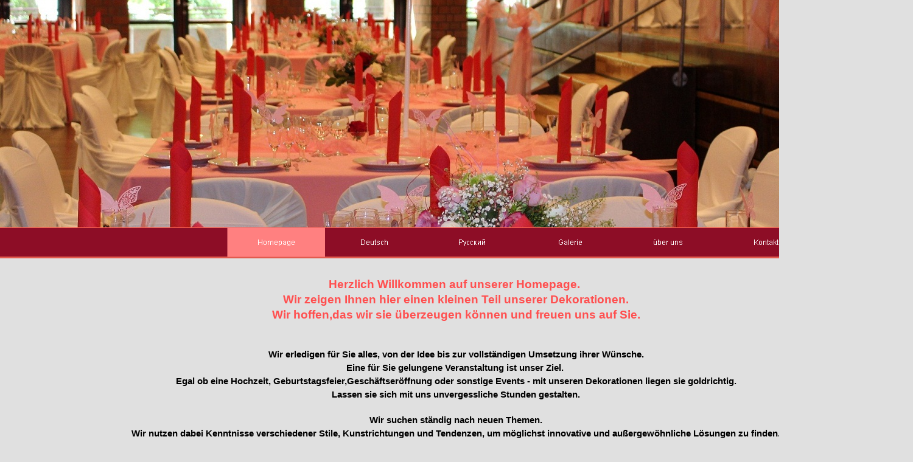

--- FILE ---
content_type: text/html
request_url: http://festliche-dekoration.de/home.html
body_size: 18526
content:
<!DOCTYPE html><!-- HTML5 -->
<html lang="de-DE" dir="ltr">
	<head>
		<title>Homepage - Festliche Dekoration</title>
		<meta charset="utf-8" />
		<!--[if IE]><meta http-equiv="ImageToolbar" content="False" /><![endif]-->
		<meta name="description" content="Festliche Dekoration zu jedem Anlass. Hochzeitsdekoration, Eventdeko, Dekoverleih und mehr." />
		<meta name="keywords" content="festliche dekoration, deko, dekoverleih, hochzeitsdekorationen, hochzeitsdeko, deko  für hochzeit, stuhlhussen mieen, dekoration günstig, " />
		<meta name="generator" content="Incomedia WebSite X5 Professional 11.0.1.12 - www.websitex5.com" />
		<meta name="viewport" content="width=1500" />
		<link rel="icon" href="favicon.png" type="image/png" />
		<link rel="stylesheet" type="text/css" href="style/reset.css" media="screen,print" />
		<link rel="stylesheet" type="text/css" href="style/print.css" media="print" />
		<link rel="stylesheet" type="text/css" href="style/style.css" media="screen,print" />
		<link rel="stylesheet" type="text/css" href="style/template.css" media="screen" />
		<link rel="stylesheet" type="text/css" href="style/menu.css" media="screen" />
		<!--[if lte IE 7]><link rel="stylesheet" type="text/css" href="style/ie.css" media="screen" /><![endif]-->
		<link rel="alternate" type="application/rss+xml" title="Festliche Dekoration" href="x5feedready.php" />
		<link rel="stylesheet" type="text/css" href="pcss/home.css" media="screen" />
		<script type="text/javascript" src="res/jquery.js?12"></script>
		<script type="text/javascript" src="res/x5engine.js?12"></script>
		<meta name="apple-itunes-app" content="app-id=665879631, app-argument=http://www.festliche-dekoration.de/x5feedready.xml">
	</head>
	<body>
		<div id="imHeaderBg"></div>
		<div id="imFooterBg"></div>
		<div id="imPage">
			<div id="imHeader">
				<h1 class="imHidden">Homepage - Festliche Dekoration</h1>
				
			</div>
			<a class="imHidden" href="#imGoToCont" title="Überspringen Sie das Hauptmenü">Direkt zum Seiteninhalt</a>
			<a id="imGoToMenu"></a><p class="imHidden">Hauptmenü:</p>
			<div id="imMnMn" class="auto">
				<ul class="auto">
					<li id="imMnMnNode0" class="imMnMnCurrent">
						<a href="home.html">
							<span class="imMnMnFirstBg">
								<span class="imMnMnTxt"><span class="imMnMnImg"></span>Homepage</span>
							</span>
						</a>
					</li><li id="imMnMnNode9">
						<span class="imMnMnFirstBg">
							<span class="imMnMnTxt"><span class="imMnMnImg"></span>Deutsch<span class="imMnMnLevelImg"></span></span>
						</span>
						<ul class="auto">
							<li id="imMnMnNode3" class="imMnMnFirst">
								<a href="hochzeitsdekoration.html">
									<span class="imMnMnBorder">
										<span class="imMnMnTxt"><span class="imMnMnImg"></span>Hochzeitsdekoration</span>
									</span>
								</a>
							</li><li id="imMnMnNode13" class="imMnMnMiddle">
								<a href="blumenbogen.html">
									<span class="imMnMnBorder">
										<span class="imMnMnTxt"><span class="imMnMnImg"></span>Blumenbogen</span>
									</span>
								</a>
							</li><li id="imMnMnNode14" class="imMnMnMiddle">
								<a href="blumenschmuck.html">
									<span class="imMnMnBorder">
										<span class="imMnMnTxt"><span class="imMnMnImg"></span>Blumenschmuck</span>
									</span>
								</a>
							</li><li id="imMnMnNode15" class="imMnMnMiddle">
								<a href="pralinenstrausz.html">
									<span class="imMnMnBorder">
										<span class="imMnMnTxt"><span class="imMnMnImg"></span>Pralinenstrauß</span>
									</span>
								</a>
							</li><li id="imMnMnNode10" class="imMnMnMiddle">
								<a href="eventdekoration.html">
									<span class="imMnMnBorder">
										<span class="imMnMnTxt"><span class="imMnMnImg"></span>Eventdekoration</span>
									</span>
								</a>
							</li><li id="imMnMnNode11" class="imMnMnLast">
								<a href="dekorationsverleih.html">
									<span class="imMnMnBorder">
										<span class="imMnMnTxt"><span class="imMnMnImg"></span>Dekorationsverleih</span>
									</span>
								</a>
							</li>
						</ul>
					</li><li id="imMnMnNode16">
						<span class="imMnMnFirstBg">
							<span class="imMnMnTxt"><span class="imMnMnImg"></span>Русский<span class="imMnMnLevelImg"></span></span>
						</span>
						<ul class="auto">
							<li id="imMnMnNode4" class="imMnMnFirst">
								<a href="page-4.html">
									<span class="imMnMnBorder">
										<span class="imMnMnTxt"><span class="imMnMnImg"></span>Оформление свадеб</span>
									</span>
								</a>
							</li><li id="imMnMnNode17" class="imMnMnMiddle">
								<a href="page-17.html">
									<span class="imMnMnBorder">
										<span class="imMnMnTxt"><span class="imMnMnImg"></span>Арка из цветов</span>
									</span>
								</a>
							</li><li id="imMnMnNode18" class="imMnMnMiddle">
								<a href="page-18.html">
									<span class="imMnMnBorder">
										<span class="imMnMnTxt"><span class="imMnMnImg"></span>Флористика</span>
									</span>
								</a>
							</li><li id="imMnMnNode19" class="imMnMnMiddle">
								<a href="page-19.html">
									<span class="imMnMnBorder">
										<span class="imMnMnTxt"><span class="imMnMnImg"></span>Букеты из конфет</span>
									</span>
								</a>
							</li><li id="imMnMnNode20" class="imMnMnMiddle">
								<a href="page-20.html">
									<span class="imMnMnBorder">
										<span class="imMnMnTxt"><span class="imMnMnImg"></span>Прокат декораций</span>
									</span>
								</a>
							</li><li id="imMnMnNode22" class="imMnMnLast">
						<a href="galerie.html" onclick="return x5engine.utils.location('galerie.html')">		<span class="imMnMnBorder">
									<span class="imMnMnTxt"><span class="imMnMnImg"></span>Галерея</span>
								</span>
						</a>	</li>
						</ul>
					</li><li id="imMnMnNode12">
						<a href="galerie.html">
							<span class="imMnMnFirstBg">
								<span class="imMnMnTxt"><span class="imMnMnImg"></span>Galerie</span>
							</span>
						</a>
					</li><li id="imMnMnNode6">
						<a href="ueber-uns.html">
							<span class="imMnMnFirstBg">
								<span class="imMnMnTxt"><span class="imMnMnImg"></span>über uns</span>
							</span>
						</a>
					</li><li id="imMnMnNode8">
						<a href="kontakt.php">
							<span class="imMnMnFirstBg">
								<span class="imMnMnTxt"><span class="imMnMnImg"></span>Kontakt</span>
							</span>
						</a>
					</li><li id="imMnMnNode7">
						<a href="impressum.html">
							<span class="imMnMnFirstBg">
								<span class="imMnMnTxt"><span class="imMnMnImg"></span>Impressum</span>
							</span>
						</a>
					</li>
				</ul>
			</div>
			<div id="imContentGraphics"></div>
			<div id="imContent">
				<a id="imGoToCont"></a>
				<div style="width: 1488px; float: left;">
					<div id="imCell_10" class="imGrid[0, 2]"><div id="imCellStyleGraphics_10"></div><div id="imCellStyle_10"><div id="imTextObject_10">
						<div class="text-tab-content"  id="imTextObject_10_tab0" style="text-align: left;">
							<div class="text-inner">
								<div style="text-align: center;"><b class="fs19 cf1">Herzlich Willkommen auf unserer Homepage.&nbsp;</b></div><div style="text-align: center;"><b class="fs19 cf1">Wir zeigen Ihnen hier einen kleinen Teil unserer Dekorationen.</b></div><div style="text-align: center;"><b class="fs19 cf1">Wir hoffen,das wir sie überzeugen können und freuen uns auf Sie.</b></div><div style="text-align: center;"><b class="fs15"><br></b></div><div style="text-align: center;"><br></div><div style="text-align: center;"><b><span class="fs15">Wir erledigen für Sie alles, von der Idee bis zur vollständigen Umsetzung ihrer Wünsche.</span><br></b></div><div style="text-align: center;"><span class="fs15"><b>Eine für Sie gelungene Veranstaltung ist unser Ziel.&nbsp;</b></span></div><div style="text-align: center;"><span class="fs15"><b>Egal ob eine Hochzeit, Geburtstagsfeier,Geschäftseröffnung  oder sonstige Events - mit unseren Dekorationen liegen sie goldrichtig.</b></span></div><div style="text-align: center;"><span class="fs15"><b>Lassen sie sich mit uns unvergessliche Stunden gestalten.</b></span></div><div style="text-align: center;"><b><br></b></div><div style="text-align: center;"><span class="fs15"><b>Wir suchen ständig nach neuen Themen. </b></span></div><div style="text-align: center;"><span class="fs15"><b>Wir nutzen dabei Kenntnisse verschiedener Stile, Kunstrichtungen und Tendenzen, um möglichst innovative und außergewöhnliche Lösungen zu finden.</b></span></div><div style="text-align: center;"><span class="fs15"><b>Die stilvolle Dekoration einer Veranstaltung erzeugt eine einzigartige Atmosphäre, Freude und Glück. </b></span></div><div style="text-align: center;"><span class="fs15"><b>Unvergessliche Momente bleiben für immer in Erinnerung!</b></span></div><div style="text-align: center;"><span class="fs15"><b>Die Entwicklung eines neuen Stils erledigt unser Team für Sie kostenlos. Die Interessen der Kunden haben dabei absoluten Vorrang. </b></span></div><div style="text-align: center;"><span class="fs15"><b>Wir holen das Maximum aus den zur Verfügung stehenden Mitteln.</b></span></div><div style="text-align: center;"><br></div><div style="text-align: center;"><span class="fs15 cf1"><a href="galerie.html" class="imCssLink" onclick="return x5engine.utils.location('galerie.html')"><b>Ein paar Impressionen vergangener Veranstaltungen haben wir in unserer Galerie für Sie zusammen gefasst.</b></a></span></div><div style="text-align: center;"><span class="fs15"><b><br></b></span></div><div><div style="text-align: center;"><span class="fs15"><b>Unsere Experten stehen sieben Tage die Woche für Sie zur Verfügung, um Ihre Fragen zu beantworten, Pläne zu besprechen und Vorschläge entgegenzunehmen.</b></span></div><div style="text-align: center;"><b><br></b></div><div style="text-align: center;"><span class="fs15"><b>Unsere Dienste:</b></span></div><div style="text-align: center;"><span class="fs15"><b>•	Hochzeitsdekorationen</b></span></div><div style="text-align: center;"><span class="fs15"><b>•	Dekoration privater Veranstaltungen (Geburtstage,Hochzeiten,Taufe oder Kommunion)</b></span></div><div style="text-align: center;"><span class="fs15"><b>•	Dekorationen von geschäftlichen Veranstaltungen, Präsentationen, Neueröffnungen, Konferenzen, Ausstellungen und Messen.</b></span></div><div style="text-align: center;"><b><br></b></div><div style="text-align: center;"><span class="fs15"><b>Unsere Lösungen:</b></span></div><div style="text-align: center;"><span class="fs15"><b>•	Dekoration der Tische, Stühle, Vorhänge etc. mit Hilfe verschiedener Textilien.</b></span></div><div style="text-align: center;"><span class="fs15"><b>•	Gestaltung mit echten und künstlichen Blumen. Exklusives Blumendesign der Bankett-Tische und Stühle, des Hochzeitsbogens sowie verschiedene Kompositionen des Bodens.</b></span></div><div style="text-align: center;"><span class="fs15"><b>•	Sträuße aus Pralinen - als originelle Ergänzung zum Champagner- bzw. Dessert-Tisch</b></span></div><div style="text-align: center;"><span class="fs15"><b>•	Ausgestaltung des Hochzeitsbogens mit Luftballons, Girlanden, Ketten, Ringen, Laternen etc.</b></span></div><div style="text-align: center;"><b><br></b></div><div style="text-align: center;"><span class="fs15"><b>Wir freuen uns, unsere Dienste in der Gestaltung und Dekoration, Ihnen zur Verfügung stellen zu dürfen.</b></span></div></div>
							</div>
						</div>
					
					</div>
					</div></div>
				</div>
				<div style="width: 1488px; float: left;">
					<div style="float: left; width: 372px;">
						<div id="imCell_4" class="imGrid[3, 3]"><div id="imCellStyleGraphics_4"></div><div id="imCellStyle_4"><img id="imObjectImage_4" src="images/Reichelsheim-30-08-14--2-.png" title="" alt="" height="240" width="360" /></div></div>
					</div>
					<div style="float: left; width: 372px;">
						<div id="imCell_3" class="imGrid[3, 3]"><div id="imCellStyleGraphics_3"></div><div id="imCellStyle_3"><img id="imObjectImage_3" src="images/Frankfurt--2-.png" title="" alt="" height="240" width="360" /></div></div>
					</div>
					<div style="float: left; width: 372px;">
						<div id="imCell_5" class="imGrid[3, 3]"><div id="imCellStyleGraphics_5"></div><div id="imCellStyle_5"><img id="imObjectImage_5" src="images/Bielifeld-26-04--2---2-.png" title="" alt="" height="240" width="360" /></div></div>
					</div>
					<div style="float: left; width: 372px;">
						<div id="imCell_14" class="imGrid[3, 3]"><div id="imCellStyleGraphics_14"></div><div id="imCellStyle_14"><img id="imObjectImage_14" src="images/IMG_1498.png" title="" alt="" height="240" width="360" /></div></div>
					</div>
					
				</div>
				<div style="width: 1488px; float: left;">
					<div id="imCell_7" class="imGrid[4, 4]"><div id="imCellStyleGraphics_7"></div><div id="imCellStyle_7"><div id="imHTMLObject_7" class="imHTMLObject" style="height: 120px; overflow: auto; text-align: center;"><script type="text/javascript">(function() {
					  if (window.pluso)if (typeof window.pluso.start == "function") return;
					  if (window.ifpluso==undefined) { window.ifpluso = 1;
					    var d = document, s = d.createElement('script'), g = 'getElementsByTagName';
					    s.type = 'text/javascript'; s.charset='UTF-8'; s.async = true;
					    s.src = ('https:' == window.location.protocol ? 'https' : 'http')  + '://share.pluso.ru/pluso-like.js';
					    var h=d[g]('body')[0];
					    h.appendChild(s);
					  }})();</script>
					<div class="pluso" data-background="#ebebeb" data-options="medium,square,line,horizontal,counter,theme=04" data-services="vkontakte,odnoklassniki,facebook,twitter,google,moimir,email,print"></div></div></div></div>
				</div>
				<div style="width: 1488px; float: left;">
					<div id="imCell_15" class="imGrid[5, 5]"><div id="imCellStyleGraphics_15"></div><div id="imCellStyle_15"><div id="imTextObject_15">
						<div class="text-tab-content"  id="imTextObject_15_tab0" style="text-align: left;">
							<div class="text-inner">
								<div style="text-align: center;">Copyright by Festliche Dekoration 2014</div><div style="text-align: center;"><a href="http://www.webdesignr24.de" target="_blank" class="imCssLink">Webdesign und Umsetzung von WebdesignR24</a></div>
							</div>
						</div>
					
					</div>
					</div></div>
				</div>
				
				<div id="imFooPad" style="height: 0px; float: left;">&nbsp;</div><div id="imBtMn"><a href="home.html">Homepage</a> | <a href="hochzeitsdekoration.html">Deutsch</a> | <a href="page-4.html">Русский</a> | <a href="galerie.html">Galerie</a> | <a href="ueber-uns.html">über uns</a> | <a href="kontakt.php">Kontakt</a> | <a href="impressum.html">Impressum</a> | <a href="imsitemap.html">Generelle Seitenstruktur</a></div>				  
				<div class="imClear"></div>
			</div>
			<div id="imFooter">
				
				<div onclick="x5engine.utils.location('hochzeitsdekoration.html'); return false;" style="position: absolute; top: 75px; left: 273px; width: 159px; height: 18px; cursor: pointer;"></div>
				<div onclick="x5engine.utils.location('dekorationsverleih.html'); return false;" style="position: absolute; top: 95px; left: 273px; width: 130px; height: 18px; cursor: pointer;"></div>
				<div onclick="x5engine.utils.location('page-20.html'); return false;" style="position: absolute; top: 95px; left: 885px; width: 130px; height: 18px; cursor: pointer;"></div>
				<div onclick="x5engine.utils.location('page-4.html'); return false;" style="position: absolute; top: 75px; left: 885px; width: 153px; height: 18px; cursor: pointer;"></div>
				<div onclick="x5engine.utils.location('eventdekoration.html'); return false;" style="position: absolute; top: 115px; left: 273px; width: 113px; height: 18px; cursor: pointer;"></div>
				<div onclick="return x5engine.utils.imPopUpWin('kontakt.php', '', -1, -1, true);" onmouseover="$('#imHoverImage_7').css('display','')" style="position: absolute; top: 105px; left: 699px; width: 48px; height: 48px; cursor: pointer;"><img id="imHoverImage_7" src="images/phone-h---Kopie---Kopie.png" alt="" onmouseout="$(this).css('display','none');" style="display: none; width: 48px; height: 48px;" /></div>
				<div onclick="x5engine.utils.emailTo('121214214111421','e.dniotkorade-icheltso@fenfi','Anfrage',''); return false;" onmouseover="$('#imHoverImage_8').css('display','')" style="position: absolute; top: 106px; left: 761px; width: 48px; height: 48px; cursor: pointer;"><img id="imHoverImage_8" src="images/mail-h---Kopie---Kopie.png" alt="" onmouseout="$(this).css('display','none');" style="display: none; width: 48px; height: 48px;" /></div>
				<div onclick="x5engine.utils.location('blumenschmuck.html'); return false;" style="position: absolute; top: 135px; left: 273px; width: 113px; height: 18px; cursor: pointer;"></div>
				<div onclick="x5engine.utils.location('dekorationsverleih.html'); return false;" style="position: absolute; top: 155px; left: 273px; width: 136px; height: 18px; cursor: pointer;"></div>
				<div onclick="x5engine.utils.location('pralinenstrausz.html'); return false;" style="position: absolute; top: 175px; left: 273px; width: 100px; height: 18px; cursor: pointer;"></div>
				<div onclick="x5engine.utils.location('page-20.html'); return false;" style="position: absolute; top: 115px; left: 885px; width: 135px; height: 18px; cursor: pointer;"></div>
				<div onclick="x5engine.utils.location('page-17.html'); return false;" style="position: absolute; top: 135px; left: 885px; width: 111px; height: 18px; cursor: pointer;"></div>
				<div onclick="x5engine.utils.location('page-18.html'); return false;" style="position: absolute; top: 155px; left: 885px; width: 84px; height: 18px; cursor: pointer;"></div>
				<div onclick="x5engine.utils.location('page-19.html'); return false;" style="position: absolute; top: 175px; left: 885px; width: 129px; height: 18px; cursor: pointer;"></div>
			</div>
		</div>
		<span class="imHidden"><a href="#imGoToCont" title="Lesen Sie den Inhalt der Seite noch einmal durch">Zurück zum Seiteninhalt</a> | <a href="#imGoToMenu" title="Die Webseite neu einlesen">Zurück zum Hauptmenü</a></span>
		
		<noscript class="imNoScript"><div class="alert alert-red">Um diese Website nutzen zu können, aktivieren Sie bitte JavaScript.</div></noscript>
	</body>
</html>


--- FILE ---
content_type: text/css
request_url: http://festliche-dekoration.de/style/template.css
body_size: 1490
content:
html {position: relative; margin: 0; padding: 0; background-color: #E0E0E0}
body {margin: 0; padding: 0; text-align: left;}
#imPage {margin: 0px auto 0px auto; width: 1500px; position: relative;}
#imHeaderBg {position: absolute; left: 0; top: 0; height: 425px; width: 100%; background-image: url('headerbg.jpg'); background-position: left top; background-repeat: repeat; background-attachment: scroll; background-color: transparent}
#imHeader {margin-bottom: 70px; height: 374px; background-color: transparent; background-image: url('top.png'); background-position: top left; background-repeat: no-repeat;}
#imMnMn {position: absolute; top: 374px; left: 0;  height: 65px; width: 1500px; padding: 0px 0px 5px 0px; background-color: transparent}
#imMnMn > ul { text-align: right; }
#imMnMn li {display: inline}
#imContent {min-height: 380px; position: relative; width: 1490px; padding: 5px 5px 5px 5px; }
#imContentGraphics {min-height: 380px; position: absolute; top: 444px; bottom: 215px; left: 0; width: 1500px; background-color: #E0E0E0}
#imFooterBg {position: absolute; left: 0; bottom: 0; height: 199px; width: 100%; background-image: url('bottombg.jpg'); background-position: center bottom; background-repeat: repeat-x; background-attachment: scroll; background-color: #FFFFFF}
#imFooter {position: relative; margin: 0 auto; height: 215px; width: 1500px; background-color: transparent; background-image: url('bottom.png'); background-position: top left; background-repeat: no-repeat;}


--- FILE ---
content_type: text/css
request_url: http://festliche-dekoration.de/pcss/home.css
body_size: 7642
content:
html {background-image: none; background-color: #E0E0E0;}
#imContent {background-color: #E0E0E0;}
#imCell_3 { display: block; position: relative; overflow: hidden; width: 366px; min-height: 246px; padding-top: 3px; padding-bottom: 3px; padding-left: 3px; padding-right: 3px;}
#imCellStyle_3 { position: relative; width: 360px; min-height: 240px; padding: 3px 3px 3px 3px; text-align: center; border-top: 0; border-bottom: 0; border-left: 0; border-right: 0; z-index: 2;}
#imCellStyleGraphics_3 { position: absolute; top: 3px; bottom: 3px; left: 3px; right: 3px; background-color: transparent; }
#imCellStyle_3 > a { display: block; }
#imCell_4 { display: block; position: relative; overflow: hidden; width: 366px; min-height: 246px; padding-top: 3px; padding-bottom: 3px; padding-left: 3px; padding-right: 3px;}
#imCellStyle_4 { position: relative; width: 360px; min-height: 240px; padding: 3px 3px 3px 3px; text-align: center; border-top: 0; border-bottom: 0; border-left: 0; border-right: 0; z-index: 2;}
#imCellStyleGraphics_4 { position: absolute; top: 3px; bottom: 3px; left: 3px; right: 3px; background-color: transparent; }
#imCellStyle_4 > a { display: block; }
#imCell_5 { display: block; position: relative; overflow: hidden; width: 366px; min-height: 246px; padding-top: 3px; padding-bottom: 3px; padding-left: 3px; padding-right: 3px;}
#imCellStyle_5 { position: relative; width: 360px; min-height: 240px; padding: 3px 3px 3px 3px; text-align: center; border-top: 0; border-bottom: 0; border-left: 0; border-right: 0; z-index: 2;}
#imCellStyleGraphics_5 { position: absolute; top: 3px; bottom: 3px; left: 3px; right: 3px; background-color: transparent; }
#imCellStyle_5 > a { display: block; }
#imCell_10 { display: block; position: relative; overflow: hidden; width: 1482px; min-height: 716px; padding-top: 3px; padding-bottom: 3px; padding-left: 3px; padding-right: 3px;}
#imCellStyle_10 { position: relative; width: 1476px; min-height: 710px; padding: 3px 3px 3px 3px; text-align: center; border-top: 0; border-bottom: 0; border-left: 0; border-right: 0; z-index: 2;}
#imCellStyleGraphics_10 { position: absolute; top: 3px; bottom: 3px; left: 3px; right: 3px; background-color: transparent; }
#imTextObject_10 { font-style: normal; font-weight: normal; line-height: 20px;; }
#imTextObject_10_tab0 ul { list-style: disc; margin: 0 8px; padding: 0px; overflow: hidden; }
#imTextObject_10_tab0 ul ul { list-style: square; padding: 0 0 0 20px; }
#imTextObject_10_tab0 ul ul ul { list-style: circle; }
#imTextObject_10_tab0 ul li { margin: 0 0 0 15px; padding: 0px; font-size: 9pt; line-height: 19px;}
#imTextObject_10_tab0 ol { list-style: decimal; margin: 0px 15px; padding: 0px; }
#imTextObject_10_tab0 ol ol { list-style: lower-alpha; padding: 0 0 0 20px; }
#imTextObject_10_tab0 ol li { margin: 0 0 0 15px; padding: 0px; font-size: 9pt; line-height: 19px;}
#imTextObject_10_tab0 blockquote { margin: 0 0 0 15px; padding: 0; border: none; }
#imTextObject_10_tab0 table { border: none; padding: 0; border-collapse: collapse; }
#imTextObject_10_tab0 table td { border: 1px solid black; word-wrap: break-word; padding: 4px 3px 4px 3px; margin: 0; vertical-align: middle; }
#imTextObject_10_tab0 p { margin: 0; padding: 0; }
#imTextObject_10_tab0 .inline-block { display: inline-block; }
#imTextObject_10_tab0 sup { vertical-align: super; font-size: smaller; }
#imTextObject_10_tab0 sub { vertical-align: sub; font-size: smaller; }
#imTextObject_10_tab0 img { border: none; margin: 2px; vertical-align: text-bottom;}
#imTextObject_10_tab0 .fleft { float: left; vertical-align: baseline;}
#imTextObject_10_tab0 .fright { float: right; vertical-align: baseline;}
#imTextObject_10_tab0 img.fleft { margin-right: 15px; }
#imTextObject_10_tab0 img.fright { margin-left: 15px; }
#imTextObject_10_tab0 .imUl { text-decoration: underline; }
#imTextObject_10_tab0 .imVt { vertical-align: top; }
#imTextObject_10_tab0 .imVc { vertical-align: middle; }
#imTextObject_10_tab0 .imVb { vertical-align: bottom; }
#imTextObject_10_tab0 .fs19 { vertical-align: baseline; font-size: 19px; line-height: 25px; }
#imTextObject_10_tab0 .cf1 { color: rgb(255, 79, 79); }
#imTextObject_10_tab0 .fs15 { vertical-align: baseline; font-size: 15px; line-height: 21px; }
#imCell_14 { display: block; position: relative; overflow: hidden; width: 366px; min-height: 246px; padding-top: 3px; padding-bottom: 3px; padding-left: 3px; padding-right: 3px;}
#imCellStyle_14 { position: relative; width: 360px; min-height: 240px; padding: 3px 3px 3px 3px; text-align: center; border-top: 0; border-bottom: 0; border-left: 0; border-right: 0; z-index: 2;}
#imCellStyleGraphics_14 { position: absolute; top: 3px; bottom: 3px; left: 3px; right: 3px; background-color: transparent; }
#imCellStyle_14 > a { display: block; }
#imCell_7 { display: block; position: relative; overflow: hidden; width: 1482px; min-height: 126px; padding-top: 3px; padding-bottom: 3px; padding-left: 3px; padding-right: 3px;}
#imCellStyle_7 { position: relative; width: 1476px; min-height: 120px; padding: 3px 3px 3px 3px; text-align: center; border-top: 0; border-bottom: 0; border-left: 0; border-right: 0; z-index: 2;}
#imCellStyleGraphics_7 { position: absolute; top: 3px; bottom: 3px; left: 3px; right: 3px; background-color: transparent; }
#imCell_15 { display: block; position: relative; overflow: hidden; width: 1482px; min-height: 46px; padding-top: 3px; padding-bottom: 3px; padding-left: 3px; padding-right: 3px;}
#imCellStyle_15 { position: relative; width: 1476px; min-height: 40px; padding: 3px 3px 3px 3px; text-align: center; border-top: 0; border-bottom: 0; border-left: 0; border-right: 0; z-index: 2;}
#imCellStyleGraphics_15 { position: absolute; top: 3px; bottom: 3px; left: 3px; right: 3px; background-color: transparent; }
#imTextObject_15 { font-style: normal; font-weight: normal; line-height: 20px;; }
#imTextObject_15_tab0 ul { list-style: disc; margin: 0 8px; padding: 0px; overflow: hidden; }
#imTextObject_15_tab0 ul ul { list-style: square; padding: 0 0 0 20px; }
#imTextObject_15_tab0 ul ul ul { list-style: circle; }
#imTextObject_15_tab0 ul li { margin: 0 0 0 15px; padding: 0px; font-size: 9pt; line-height: 19px;}
#imTextObject_15_tab0 ol { list-style: decimal; margin: 0px 15px; padding: 0px; }
#imTextObject_15_tab0 ol ol { list-style: lower-alpha; padding: 0 0 0 20px; }
#imTextObject_15_tab0 ol li { margin: 0 0 0 15px; padding: 0px; font-size: 9pt; line-height: 19px;}
#imTextObject_15_tab0 blockquote { margin: 0 0 0 15px; padding: 0; border: none; }
#imTextObject_15_tab0 table { border: none; padding: 0; border-collapse: collapse; }
#imTextObject_15_tab0 table td { border: 1px solid black; word-wrap: break-word; padding: 4px 3px 4px 3px; margin: 0; vertical-align: middle; }
#imTextObject_15_tab0 p { margin: 0; padding: 0; }
#imTextObject_15_tab0 .inline-block { display: inline-block; }
#imTextObject_15_tab0 sup { vertical-align: super; font-size: smaller; }
#imTextObject_15_tab0 sub { vertical-align: sub; font-size: smaller; }
#imTextObject_15_tab0 img { border: none; margin: 2px; vertical-align: text-bottom;}
#imTextObject_15_tab0 .fleft { float: left; vertical-align: baseline;}
#imTextObject_15_tab0 .fright { float: right; vertical-align: baseline;}
#imTextObject_15_tab0 img.fleft { margin-right: 15px; }
#imTextObject_15_tab0 img.fright { margin-left: 15px; }
#imTextObject_15_tab0 .imUl { text-decoration: underline; }
#imTextObject_15_tab0 .imVt { vertical-align: top; }
#imTextObject_15_tab0 .imVc { vertical-align: middle; }
#imTextObject_15_tab0 .imVb { vertical-align: bottom; }


--- FILE ---
content_type: text/javascript
request_url: http://festliche-dekoration.de/res/x5engine.deferrable.js
body_size: 238397
content:
(function(e,t){"use strict";e.extend(t,{imAccess:{showLogout:function(){var n=e(".imLogout");if(n.length===0)return;n.empty(),t.utils.isOnline()?e.imCookie("im_access_cookie_uid")!==null&&e.imCookie("im_access_cookie_uid")!==""&&n.append('<a class="imLogoutLink" href="'+t.settings.currentPath+'res/imlogout.php">'+t.l10n.get("private_area_logout")+"</a>"):n.append('<a class="imLogoutLink" href="#">'+t.l10n.get("private_area_logout")+"</a>")}}})})(_jq,x5engine),function(e,t){"use strict";e.extend(t,{imAdv:{width:null,height:null,callback:function(){return!1},callbackHandler:function(){t.imAdv.callback.call(e("#imWebSiteX5Adv"))},imShowAdv:function(n,r,i,s,o){var u="imWebSiteX5Adv",a=/MSIE [6]/.test(navigator.userAgent),f=n,l=n,c='<div id="'+u+'" style="height: '+l/4+"px; width: "+f/4+'px;">',h=t.utils.isOnline()?0:1,p=null,d="",v=!1;t.imAdv.width=n,t.imAdv.height=n,e.isFunction(o)?t.imAdv.callback=o:d=o,a?e("body").append(c+'<object id="'+u+'Obj" style="left: -'+parseInt(f-f/4,10)+'px" data="res/x5ad.swf?File='+i+"&SoundFile="+window.escape(s)+"&Url="+d+"&Scale="+r+"&Preview="+h+'" '+'type="application/x-shockwave-flash" width="'+f+'" height="'+l+'">'+'<param name="movie" value="x5advcorner.swf?File='+i+"&Url="+d+"&SoundFile="+s+"&Scale="+r+"&Preview="+h+'">'+'<param name="wmode" value="transparent">'+'<param name="menu" value="false">'+'<param name="allowscriptaccess" value="samedomain">'+'<param name="quality" value="high">'+'<param name="flashvars" value="Licence=Only_For_Incomedia_WebSiteX5&Copyrights=WebSiteX5.com">'+"</object></div>"):e("body").append(c+'<embed id="'+u+'Obj" style="left: -'+parseInt(f-f/4,10)+'px" src="res/x5ad.swf?File='+i+"&SoundFile="+window.escape(s)+"&Url="+d+"&Scale="+r+"&Preview="+h+'" '+'type="application/x-shockwave-flash" width="'+f+'" height="'+l+'" wmode="transparent" menu="false" '+'allowscriptaccess="samedomain" quality="high" flashvars="Licence=Only_For_Incomedia_WebSiteX5&Copyrights=WebSiteX5.com">'+"</embed></div>"),p=e("#"+u).css({padding:0,margin:0});if(h){var m=e("#"+u+"Obj"),g=function(){p.width(f).height(l),m.css("left",0)},y=function(){p.off("mouseleave"),v=!0,setTimeout(function(){p.mouseleave(y).width(parseInt(f/4,10)).height(parseInt(l/4,10)),m.css("left",parseInt(f/4-f,10)),p.html(p.html()),m=e("#"+u+"Obj")},800)};p.mouseleave(y).mouseenter(g)}p.css({zIndex:t.settings.zIndex.splashBox})},imSetSize:function(n,r,i){r===0?(i&&e("#"+n).html(e("#"+n).html()),e("#"+n).width(parseInt(t.imAdv.width/4,10)).height(parseInt(t.imAdv.height/4,10)),e("#"+n+"Obj").css("left",parseInt(t.imAdv.width/4-t.imAdv.width,10))):(e("#"+n).width(t.imAdv.width).height(t.imAdv.height),e("#"+n+"Obj").css("left",0))}}})}(_jq,x5engine),function(e,t){"use strict";e.extend(t,{imAlertBox:function(n){var r=t.settings.imAlertBox;n=e.extend(!0,{link:r.link,cookie:r.cookie,position:r.position,image:r.image,sound:r.sound},n);var i="imAlertBox",s='<div id="'+i+'"><div id="alertplayer"></div><div style="text-align: center; overflow: hidden;" class="imgContainer"><a href="#"><img class="imAdvTarget"/></a></div><div class="closeAlBox"><img src="res/imClose.png" style="width: 20px;" /></div></div>',o=null,u=null,a=e("body"),f=null,l=null,c=null,h=null,p=function(){!n.sound||(h=t.mediaPlayer({url:n.sound,target:e("#"+i+" #alertplayer"),type:"audio",width:1,height:1,loop:!0,autoplay:!0}))},d=function(){f.height(e("#"+i).outerHeight())},v=function(){!n.link||o.find(".imgContainer a").click(function(){e.isFunction(n.link)?n.link.call(this):location.href=n.link})},m=function(){!n.cookie||e.imCookie("im_alert","true",{expires:0,path:"/"})};if(n.cookie&&e.imCookie("im_alert")=="true"&&t.utils.isOnline())return!1;if(n.position=="top")a.prepend(s),l=e("#"+i+" img.imAdvTarget"),o=e("#"+i),o.length>0&&(o.slideUp(0).addClass("alertBox"),u=function(){!h||h.Stop(),o.slideUp(500,function(){o.remove()}),f.slideUp(500)},l.one("load",function(){f=e('<div id="'+i+'_fake"></div>'),a.prepend(f),d(),f.slideUp(0).css({position:"relative",right:0,left:0,top:0}),o.css({position:"absolute",right:0,left:0,top:0,zIndex:t.settings.zIndex.splashBox,"border-top-width":0}),p(),v(),f.slideDown(500),o.slideDown(500),m()}),l.mouseenter(function(){l.attr("src",n.image).mouseleave(function(){l.attr("src",n.image).off("mouseleave")})}).attr("src",n.image),e(".closeAlBox").click(u),e(window).off("resize",d).resize(d));else{a.append(s),l=e("#"+i+" img.imAdvTarget"),c=e("#"+i+" .imgContainer"),o=e("#"+i);if(o.length>0){o.addClass("alertBox").css({position:"fixed",bottom:-1e3,left:0,right:0,zIndex:t.settings.zIndex.splashBox}),u=function(){!h||h.Stop(),o.animate({bottom:-e("#"+i+" img").outerHeight(),height:e("#"+i+" img").outerHeight()},{duration:500,complete:function(){o.remove()}})};var g=function(){l.one("load",function(){e([c,o]).stop(!1,!1).animate({height:l.outerHeight()}),l.mouseleave(y)}).attr("src",n.img_big)},y=function(){l.off("load mouseleave").attr("src",n.image),e([c,o]).animate({height:l.outerHeight()})};l.one("load",function(){!n.sound||(h=t.mediaPlayer({url:n.sound,target:e("#"+i+" #alertplayer"),type:"audio",width:1,height:1,loop:!0,autoplay:!0})),o.css({bottom:-e("#"+i+" img").outerHeight(),"border-bottom-width":0}),c.css({height:l.outerHeight()}),o.stop(!0,!0).animate({bottom:0,height:l.outerHeight()},{duration:500}),p(),v(),m()}),n.img_big&&l.mouseenter(g),l.attr("src",n.image),e(".closeAlBox").click(u)}}}})}(_jq,x5engine),function(e){"use strict";function s(){return(new Date).getTime()}var t="x5enginepause",n=1,r={},i=e.fn.animate;e.fn.animate=function(o,u,a,f){var l=e.speed(u,a,f);return l.complete=l.old,this.each(function(){this[t]||(this[t]=n++);var u=e.extend({},l);i.apply(e(this),[o,u]),r[this[t]]={start:s(),run:!0,opt:u,prop:o,done:0}})},e.fn.pauseAnim=function(){return this.each(function(){this[t]||(this[t]=n++);var i=r[this[t]];i&&i.run&&(i.done+=s()-i.start,i.done>i.opt.duration?delete r[this[t]]:(e(this).stop(),i.run=!1))})},e.fn.resAnim=function(){return this.each(function(){this[t]||(this[t]=n++);var o=r[this[t]];o&&!o.run&&(o.opt.duration-=o.done,o.done=0,o.run=!0,o.start=s(),i.apply(e(this),[o.prop,o.opt]))})}}(_jq),function(e,t){"use strict";e.extend(t,{bgStretch:function(n,r,i){var s=e("<div />").css({position:"fixed",top:0,left:0,bottom:0,right:0,"z-index":i});e("body").prepend(s),t.divBgStretch(s,n,!1,"top")},divBgStretch:function(n,r,i,s){var o,u,a,f=0,l=0,c=0,h=0,p=0,d=0,v=0;i=i===undefined||i===null?!0:i,s=s?s:"center";if(!(o=t.utils.supportsCSS("backgroundSize"))||/(iPad|iPhone|android)/i.test(navigator.userAgent))n=e(n),u=e("<div />").css("overflow","hidden"),a=e("<img />").css({position:"absolute",top:-1e4}),e("body").append(a),a.one("load",function(){c=n.width(),h=n.height(),v=c,d=h,p=a.height()/a.width(),a.detach(),n.prepend(u),u.append(a),function t(){n.css("position")=="static"&&n.css("position","relative"),n.children().each(function(){var t=e(this);t.css("position")=="static"&&t.css("position","relative")}),u.width(v).height(d).css({position:"absolute",top:0,left:0}),i?a.css({top:0,left:0}).width(v).height(d):(f=v,l=v*p,d>l&&(l=d,f=d/p),a.width(f).height(l).css({top:s=="top"?0:(d-l)/2,left:(v-f)/2}),setTimeout(function(){v=n.width(),d=n.height();if(v!=c||d!=h)t(),c=v,h=d},250))}()}).attr("src",r)},eventBinder:function(t,n,r,i){var s=!1;e(t).each(function(){var t=e(this),o=function(n){var r;n||(n=window.event),n.target?r=n.target:n.srcElement&&(r=n.srcElement),r.nodeType==3&&(r=r.parentNode),r=e(r);var i=!r.attr("id");i&&r.attr("id","ident_friend_or_foe");var s=r.attr("id")==t.attr("id")&&r.get(0).tagName==t.get(0).tagName;return i&&r.attr("id",""),s},u=function(r){o(r)&&(e.isFunction(n)?n.apply(t):typeof n=="string"&&n.indexOf("http")===0&&(location.href=n))},a=function(n){o(n)&&!s&&(s=!0,e.isFunction(r)?r.apply(t):typeof r=="string"&&r.indexOf("http")===0&&(location.href=r))},f=function(t){s=!1,e.isFunction(i)&&i()};!n||t.click(u),(!!r||!!i)&&t.mouseover(a).mouseout(f)})}})}(_jq,x5engine),function(e,t){"use strict";function f(){this.controls={bold:{groupIndex:1,visible:!0,tags:["b","strong"],css:{fontWeight:"bold"},tooltip:i("wysiwyg_bold","Bold"),hotkey:{ctrl:1,key:66}},copy:{groupIndex:0,visible:!1,hasState:!1,tooltip:i("wysiwyg_copy","Copy")},createLink:{groupIndex:6,visible:!0,exec:function(){var t=this;e.wysiwyg.controls&&e.wysiwyg.controls.link?e.wysiwyg.controls.link.init(this):e.wysiwyg.autoload?e.wysiwyg.autoload.control("wysiwyg.link.js",function(){t.controls.createLink.exec.apply(t)}):n.error("$.wysiwyg.controls.link not defined. You need to include wysiwyg.link.js file"),e(t.editorDoc).find("a").addClass("imCssLink")},tags:["a"],tooltip:i("wysiwyg_add_link","Create link")},unLink:{groupIndex:6,hasState:!1,visible:!0,exec:function(){this.editorDoc.execCommand("unlink",!1,null)},tooltip:i("wysiwyg_remove_link","Remove link")},cut:{groupIndex:0,visible:!1,hasState:!1,tooltip:i("wysiwyg_cut","Cut")},decreaseFontSize:{groupIndex:9,visible:!1,hasState:!1,tags:["small"],tooltip:"Decrease font size",exec:function(){this.decreaseFontSize()}},h1:{groupIndex:7,visible:!1,className:"h1",command:s||a?"FormatBlock":"heading",arguments:s||a?"<h1>":"h1",tags:["h1"],tooltip:"Header 1"},h2:{groupIndex:7,visible:!1,className:"h2",command:s||a?"FormatBlock":"heading",arguments:s||a?"<h2>":"h2",tags:["h2"],tooltip:"Header 2"},h3:{groupIndex:7,visible:!1,className:"h3",command:s||a?"FormatBlock":"heading",arguments:s||a?"<h3>":"h3",tags:["h3"],tooltip:"Header 3"},highlight:{tooltip:"Highlight",className:"highlight",groupIndex:1,visible:!1,css:{backgroundColor:"rgb(255, 255, 102)"},exec:function(){var e,t,n,r;s||a?e="backcolor":e="hilitecolor";if(s)t=this.getInternalRange().parentElement();else{n=this.getInternalSelection(),t=n.extentNode||n.focusNode;while(t.style===undefined){t=t.parentNode;if(t.tagName&&t.tagName.toLowerCase()==="body")return}}t.style.backgroundColor==="rgb(255, 255, 102)"||t.style.backgroundColor==="#ffff66"?r="#ffffff":r="#ffff66",this.editorDoc.execCommand(e,!1,r)}},html:{groupIndex:10,visible:!1,exec:function(){var t;this.options.resizeOptions&&e.fn.resizable&&(t=this.element.height()),this.viewHTML?(this.setContent(this.original.value),e(this.original).hide(),this.editor.show(),this.options.resizeOptions&&e.fn.resizable&&(t===this.element.height()&&this.element.height(t+this.editor.height()),this.element.resizable(e.extend(!0,{alsoResize:this.editor},this.options.resizeOptions))),this.ui.toolbar.find("li").each(function(){var t=e(this);t.hasClass("html")?t.removeClass("active"):t.removeClass("disabled")})):(this.saveContent(),e(this.original).css({width:this.element.outerWidth()-6,height:this.element.height()-this.ui.toolbar.height()-6,resize:"none"}).show(),this.editor.hide(),this.options.resizeOptions&&e.fn.resizable&&(t===this.element.height()&&this.element.height(this.ui.toolbar.height()),this.element.resizable("destroy")),this.ui.toolbar.find("li").each(function(){var t=e(this);t.hasClass("html")?t.addClass("active"):!1===t.hasClass("fullscreen")&&t.removeClass("active").addClass("disabled")})),this.viewHTML=!this.viewHTML},tooltip:"View source code"},increaseFontSize:{groupIndex:9,visible:!1,hasState:!1,tags:["big"],tooltip:"Increase font size",exec:function(){this.increaseFontSize()}},indent:{groupIndex:2,hasState:!1,visible:!1,tooltip:"Indent"},insertHorizontalRule:{groupIndex:6,visible:!1,hasState:!1,tags:["hr"],tooltip:"Insert Horizontal Rule"},insertImage:{groupIndex:6,hasState:!1,visible:!0,exec:function(){var t=this;e.wysiwyg.controls&&e.wysiwyg.controls.image?e.wysiwyg.controls.image.init(this):e.wysiwyg.autoload?e.wysiwyg.autoload.control("wysiwyg.image.js",function(){t.controls.insertImage.exec.apply(t)}):n.error("$.wysiwyg.controls.image not defined. You need to include wysiwyg.image.js file")},tags:["img"],tooltip:i("wysiwyg_image","Insert image")},insertOrderedList:{groupIndex:5,visible:!0,tags:["ol"],tooltip:i("wysiwyg_ol","Insert Ordered List")},insertTable:{groupIndex:6,hasState:!1,visible:!1,exec:function(){var t=this;e.wysiwyg.controls&&e.wysiwyg.controls.table?e.wysiwyg.controls.table(this):e.wysiwyg.autoload?e.wysiwyg.autoload.control("wysiwyg.table.js",function(){t.controls.insertTable.exec.apply(t)}):n.error("$.wysiwyg.controls.table not defined. You need to include wysiwyg.table.js file")},tags:["table"],tooltip:"Insert table"},insertUnorderedList:{groupIndex:5,visible:!0,tags:["ul"],tooltip:i("wysiwyg_ul","Insert Unordered List")},italic:{groupIndex:1,visible:!0,tags:["i","em"],css:{fontStyle:"italic"},tooltip:i("wysiwyg_italic","Italic"),hotkey:{ctrl:1,key:73}},justifyCenter:{groupIndex:2,visible:!0,exclusive:!0,tags:["center"],css:{textAlign:"center"},tooltip:i("wysiwyg_justify_center","Justify Center")},justifyFull:{groupIndex:2,visible:!0,exclusive:!0,css:{textAlign:"justify"},tooltip:i("wysiwyg_justify_full","Justify Full")},justifyLeft:{visible:!0,groupIndex:2,exclusive:!0,css:{textAlign:"left"},tooltip:i("wysiwyg_justify_left","Justify Left")},justifyRight:{groupIndex:2,visible:!0,exclusive:!0,css:{textAlign:"right"},tooltip:i("wysiwyg_justify_right","Justify Right")},ltr:{groupIndex:10,visible:!1,exec:function(){var t=this.dom.getElement("p");return t?(e(t).attr("dir","ltr"),!0):!1},tooltip:"Left to Right"},outdent:{groupIndex:2,visible:!1,tooltip:"Outdent"},paragraph:{groupIndex:7,visible:!1,className:"paragraph",command:"FormatBlock",arguments:s||a?"<p>":"p",tags:["p"],tooltip:"Paragraph"},paste:{groupIndex:0,hasState:!1,visible:!1,tooltip:i("wysiwyg_paste","Paste")},undo:{groupIndex:3,hasState:!1,visible:!0,tooltip:i("wysiwyg_undo","Undo")},redo:{groupIndex:3,hasState:!1,visible:!0,tooltip:i("wysiwyg_redo","Redo")},removeFormat:{groupIndex:10,visible:!0,exec:function(){this.removeFormat()},tooltip:i("wysiwyg_reset","Remove formatting")},rtl:{groupIndex:10,visible:!1,exec:function(){var t=this.dom.getElement("p");return t?(e(t).attr("dir","rtl"),!0):!1},tooltip:"Right to Left"},strikeThrough:{groupIndex:1,visible:!0,tags:["s","strike"],css:{textDecoration:"line-through"},tooltip:i("wysiwyg_strike","Strike-through")},subscript:{groupIndex:3,visible:!1,tags:["sub"],tooltip:"Subscript"},superscript:{groupIndex:3,visible:!1,tags:["sup"],tooltip:"Superscript"},underline:{groupIndex:1,visible:!0,tags:["u"],css:{textDecoration:"underline"},tooltip:i("wysiwyg_underline","Underline"),hotkey:{ctrl:1,key:85}},code:{visible:!1,groupIndex:6,tooltip:"Code snippet",exec:function(){var t=this.getInternalRange(),n=e(t.commonAncestorContainer),r=t.commonAncestorContainer.nodeName.toLowerCase();n.parent("code").length?n.unwrap():r!=="body"&&n.wrap("<code/>")}},cssWrap:{visible:!1,groupIndex:6,tooltip:"CSS Wrapper",exec:function(){e.wysiwyg.controls.cssWrap.init(this)}}},this.defaults={html:'<!DOCTYPE html PUBLIC "-//W3C//DTD XHTML 1.0 Strict//EN" "http://www.w3.org/TR/xhtml1/DTD/xhtml1-strict.dtd"><html xmlns="http://www.w3.org/1999/xhtml" xml:lang="en" style="margin:0"><head><meta http-equiv="Content-Type" content="text/html; charset=UTF-8"></head><body style="margin:0;">INITIAL_CONTENT</body></html>',debug:!1,controls:{},css:{},events:{},autoGrow:!1,autoSave:!0,brIE:!1,formHeight:270,formWidth:440,iFrameClass:null,initialContent:"<p>"+i("wysiwyg_default_text","Click here to edit this text!")+"</p>",maxHeight:1e4,maxLength:0,messages:{nonSelection:"Select the text you wish to link"},toolbarHtml:'<ul role="menu" class="toolbar"></ul>',removeHeadings:!1,replaceDivWithP:!1,resizeOptions:!1,rmUnusedControls:!1,rmUnwantedBr:!0,tableFiller:"Lorem ipsum",initialMinHeight:null,controlImage:{forceRelativeUrls:!1},controlLink:{forceRelativeUrls:!1},plugins:{autoload:!1,i18n:!1,rmFormat:{rmMsWordMarkup:!1}},dialog:"default"},this.availableControlProperties=["arguments","callback","className","command","hasState","exclusive","css","custom","exec","groupIndex","hotkey","icon","tags","tooltip","visible"],this.editor=null,this.editorDoc=null,this.element=null,this.options={},this.original=null,this.savedRange=null,this.timers=[],this.validKeyCodes=[8,9,13,16,17,18,19,20,27,33,34,35,36,37,38,39,40,45,46],this.isDestroyed=!1,this.dom={ie:{parent:null},w3c:{parent:null}},this.dom.parent=this,this.dom.ie.parent=this.dom,this.dom.w3c.parent=this.dom,this.ui={},this.ui.self=this,this.ui.toolbar=null,this.ui.initialHeight=null;var t,r,f=null;window.getSelection?(t=function(e){var t=e.getSelection(),n=[];if(t.rangeCount)for(var r=0,i=t.rangeCount;r<i;++r)n.push(t.getRangeAt(r));return n},r=function(e,t){var n=e.getSelection();n.removeAllRanges();for(var r=0,i=t.length;r<i;++r)n.addRange(t[r])}):document.selection&&document.selection.createRange&&(t=function(e){var t=e.document.selection;return t.type!="None"?t.createRange():null},r=function(e,t){t&&t.select()}),this.saveSelection=function(){f=t(this.editor[0].contentWindow)},this.restoreSelection=function(){!f||r(this.editor[0].contentWindow,f)},this.dom.getAncestor=function(e,t){t=t.toLowerCase();while(e&&typeof e.tagName!="undefined"&&"body"!==e.tagName.toLowerCase()){if(t===e.tagName.toLowerCase())return e;e=e.parentNode}if(!e.tagName&&(e.previousSibling||e.nextSibling)){if(e.previousSibling&&e.previousSibling.tagName.toLowerCase()==t)return e.previousSibling;if(e.nextSibling&&e.nextSibling.tagName.toLowerCase()==t)return e.nextSibling}return null},this.dom.getElement=function(e){var t=this;return e=e.toLowerCase(),window.getSelection?t.w3c.getElement(e):t.ie.getElement(e)},this.dom.ie.getElement=function(e){var t=this.parent,n=t.parent.getInternalSelection(),r=n.createRange(),i;if("Control"===n.type){if(1!==r.length)return null;i=r.item(0)}else i=r.parentElement();return t.getAncestor(i,e)},this.dom.w3c.getElement=function(e){var t=this.parent,n=t.parent.getInternalRange(),r;if(!n)return null;r=n.commonAncestorContainer,3===r.nodeType&&(r=r.parentNode),r===n.startContainer&&(r=r.childNodes[n.startOffset]);if(!r.tagName&&(r.previousSibling||r.nextSibling)){if(r.previousSibling&&r.previousSibling.tagName.toLowerCase()==e)return r.previousSibling;if(r.nextSibling&&r.nextSibling.tagName.toLowerCase()==e)return r.nextSibling}return t.getAncestor(r,e)},this.ui.addHoverClass=function(){e(this).addClass("wysiwyg-button-hover")},this.ui.appendControls=function(){var t=this,n=this.self,r=n.parseControls(),i=[],s={},o,u=!1,a=-1,f=function(e,n){if(!n.visible)return;a!=n.groupIndex&&u&&(t.appendItemSeparator(),u=!1),a=n.groupIndex,u=!0,n.custom?t.appendItemCustom(e,n):t.appendItem(e,n)};e.each(r,function(e,t){var n="empty";undefined!==t.groupIndex&&(""===t.groupIndex?n="empty":n=t.groupIndex),undefined===s[n]&&(i.push(n),s[n]={}),s[n][e]=t}),i.sort(function(e,t){return"number"==typeof e&&typeof e==typeof t?e-t:(e=e.toString(),t=t.toString(),e>t?1:e===t?0:-1)}),0<i.length&&(a=i[0]);for(o=0;o<i.length;o+=1)e.each(s[i[o]],f);u&&t.appendItemSeparator()},this.ui.appendItem=function(t,n){var r=this.self,i=n.className||n.command||t||"empty",s="hasState"in n?n.hasState:!0,o="exclusive"in n?n.exclusive:!1,u=n.tooltip||n.command||t||"";return e('<li role="menuitem" unselectable="on">'+i+"</li>").addClass(i).attr("title",u).hover(this.addHoverClass,this.removeHoverClass).click(function(i){if(e(this).hasClass("disabled"))return!1;r.triggerControl.apply(r,[t,n]);var u=e(i.target);for(var a in r.controls)o&&s&&r.controls[a].groupIndex==n.groupIndex&&r.ui.toolbar.find("."+a).removeClass("active"),u.hasClass(a)&&(s&&r.ui.toolbar.find("."+a).toggleClass("active"),r.editorDoc.rememberCommand=!0);return this.blur(),r.ui.returnRange(),r.ui.focus(),!0}).on("selectstart mousedown",function(){return!1}).appendTo(r.ui.toolbar)},this.ui.appendItemCustom=function(t,n){var r=this.self,i=n.tooltip||n.command||t||"";return n.callback&&e(window).on("trigger-"+t+".wysiwyg",n.callback),e('<li role="menuitem" unselectable="on" style="background: url(\''+n.icon+"') no-repeat;\"></li>").addClass("custom-command-"+t).addClass("wysiwyg-custom-command").addClass(t).attr("title",i).hover(this.addHoverClass,this.removeHoverClass).click(function(){return e(this).hasClass("disabled")?!1:(r.triggerControl.apply(r,[t,n]),this.blur(),r.ui.returnRange(),r.ui.focus(),r.triggerControlCallback(t),!0)}).appendTo(r.ui.toolbar)},this.ui.appendItemSeparator=function(){var t=this.self;return e('<li role="separator" class="separator"></li>').appendTo(t.ui.toolbar)},this.autoSaveFunction=function(){this.saveContent()},this.ui.checkTargets=function(t){var n=this.self;e.each(n.options.controls,function(r,i){var s=i.className||i.command||r||"empty",o,u,a,f,l=function(t){var r=0,i=0;e.each(t,function(e,t){"function"==typeof t?t.apply(n,[f.css(e).toString().toLowerCase(),n])&&(r+=1):f.css(e).toString().toLowerCase()===t&&(r+=1),i+=1}),i===r&&n.ui.toolbar.find("."+s).addClass("active")};"fullscreen"!==s&&n.ui.toolbar.find("."+s).removeClass("active");if(i.tags||i.options&&i.options.tags){o=i.tags||i.options&&i.options.tags,u=t;while(u){if(u.nodeType!==1)break;e.inArray(u.tagName.toLowerCase(),o)!==-1&&n.ui.toolbar.find("."+s).addClass("active"),u=u.parentNode}}if(i.css||i.options&&i.options.css){a=i.css||i.options&&i.options.css,f=e(t);while(f){if(f[0].nodeType!==1)break;l(a),f=f.parent()}}})},this.ui.designMode=function(){var e=3,t=this.self,n;n=function(e){if("on"===t.editorDoc.designMode){t.timers.designMode&&window.clearTimeout(t.timers.designMode),t.innerDocument()!==t.editorDoc&&t.ui.initFrame();return}try{t.editorDoc.designMode="on"}catch(r){}e-=1,e>0&&(t.timers.designMode=window.setTimeout(function(){n(e)},100))},n(e)},this.destroy=function(){this.isDestroyed=!0;var t,n=this.element.closest("form");for(t=0;t<this.timers.length;t+=1)window.clearTimeout(this.timers[t]);return n.off(".wysiwyg"),this.element.remove(),e.removeData(this.original,"wysiwyg"),e(this.original).show(),this},this.getRangeText=function(){var e=this.getInternalRange();if(!e)return;return e.toString?e=e.toString():e.text&&(e=e.text),e},this.execute=function(e,t){typeof t=="undefined"&&(t=null),this.editorDoc.execCommand(e,!1,t)},this.extendOptions=function(t){var n={};return"object"==typeof t.controls&&(n=t.controls,delete t.controls),t=e.extend(!0,{},this.defaults,t),t.controls=e.extend(!0,{},n,this.controls,n),t.rmUnusedControls&&e.each(t.controls,function(e){n[e]||delete t.controls[e]}),t},this.ui.focus=function(){var e=this.self;return e.editor.get(0).contentWindow.focus(),e},this.ui.returnRange=function(){var e=this.self,t;if(e.savedRange!==null){if(window.getSelection){t=window.getSelection(),t.rangeCount>0&&t.removeAllRanges();try{t.addRange(e.savedRange)}catch(r){n.error(r)}}else window.document.createRange?window.getSelection().addRange(e.savedRange):window.document.selection&&e.savedRange.select();e.savedRange=null}},this.increaseFontSize=function(){if(u||o)this.editorDoc.execCommand("increaseFontSize",!1,null);else if(a){var e=this.getInternalRange(),t=this.getInternalSelection(),r=this.editorDoc.createElement("big");if(!0===e.collapsed&&3===e.commonAncestorContainer.nodeType){var i=e.commonAncestorContainer.nodeValue.toString(),s=i.lastIndexOf(" ",e.startOffset)+1,f=-1===i.indexOf(" ",e.startOffset)?i:i.indexOf(" ",e.startOffset);e.setStart(e.commonAncestorContainer,s),e.setEnd(e.commonAncestorContainer,f),e.surroundContents(r),t.addRange(e)}else e.surroundContents(r),t.removeAllRanges(),t.addRange(e)}else n.error("Internet Explorer?")},this.decreaseFontSize=function(){if(u||o)this.editorDoc.execCommand("decreaseFontSize",!1,null);else if(a){var e=this.getInternalRange(),t=this.getInternalSelection(),r=this.editorDoc.createElement("small");if(!0===e.collapsed&&3===e.commonAncestorContainer.nodeType){var i=e.commonAncestorContainer.nodeValue.toString(),s=i.lastIndexOf(" ",e.startOffset)+1,f=-1===i.indexOf(" ",e.startOffset)?i:i.indexOf(" ",e.startOffset);e.setStart(e.commonAncestorContainer,s),e.setEnd(e.commonAncestorContainer,f),e.surroundContents(r),t.addRange(e)}else e.surroundContents(r),t.removeAllRanges(),t.addRange(e)}else n.error("Internet Explorer?")},this.getContent=function(){return this.viewHTML&&this.setContent(this.original.value),this.events.filter("getContent",this.editorDoc.body.innerHTML)},this.events={_events:{},bind:function(e,t){typeof this._events.eventName!="object"&&(this._events[e]=[]),this._events[e].push(t)},trigger:function(t,n){if(typeof this._events.eventName=="object"){var r=this.editor;e.each(this._events[t],function(e,t){typeof t=="function"&&t.apply(r,n)})}},filter:function(t,n){if(typeof this._events[t]=="object"){var r=this.editor,i=Array.prototype.slice.call(arguments,1);e.each(this._events[t],function(e,t){typeof t=="function"&&(n=t.apply(r,i))})}return n}},this.getElementByAttributeValue=function(e,t,n){var r,i,o=this.editorDoc.getElementsByTagName(e);for(r=0;r<o.length;r+=1){i=o[r].getAttribute(t),s&&(i=i.substr(i.length-n.length));if(i===n)return o[r]}return!1},this.getInternalRange=function(){var e=this.getInternalSelection();return e?e.rangeCount&&e.rangeCount>0?e.getRangeAt(0):e.createRange?e.createRange():null:null},this.getInternalSelection=function(){if(this.editor.get(0).contentWindow){if(this.editor.get(0).contentWindow.getSelection)return this.editor.get(0).contentWindow.getSelection();if(this.editor.get(0).contentWindow.selection)return this.editor.get(0).contentWindow.selection}return this.editorDoc.getSelection?this.editorDoc.getSelection():this.editorDoc.selection?this.editorDoc.selection:null},this.getRange=function(){var e=this.getSelection();if(!e)return null;if(e.rangeCount&&e.rangeCount>0)e.getRangeAt(0);else if(e.createRange)return e.createRange();return null},this.getSelection=function(){return window.getSelection?window.getSelection():window.document.selection},this.ui.grow=function(){var t=this.self,n=e(t.editorDoc.body),r=s?n[0].scrollHeight:n.height()+2+20,i=t.ui.initialHeight,o=Math.max(r,i);return o=Math.min(o,t.options.maxHeight),t.editor.attr("scrolling",o<t.options.maxHeight?"no":"auto"),n.css("overflow",o<t.options.maxHeight?"hidden":""),t.editor.get(0).height=o,t},this.init=function(t,n){var r=this,i=e(t).closest("form"),o=t.width||t.clientWidth||0,u=t.height||t.clientHeight||0;this.options=this.extendOptions(n),this.original=t,this.ui.toolbar=e(this.options.toolbarHtml);var a=!1;s&&(a=navigator.userAgent.match(/MSIE ([0-9])/i),a&&a.length?a=a[1]:a=9),s&&a<8&&(this.options.autoGrow=!1),o===0&&t.cols&&(o=t.cols*8+21),u===0&&t.rows&&(u=t.rows*16+16),this.editor=e(window.location.protocol==="https:"?'<iframe src="javascript:false;"></iframe>':"<iframe></iframe>").attr("frameborder","0"),this.options.iFrameClass?this.editor.addClass(this.options.iFrameClass):(this.editor.css({minHeight:(u-6).toString()+"px"}),s&&a<7&&this.editor.css("height",u.toString()+"px"));if(t.id){var f=t.id+"-wysiwyg-iframe";document.getElementById(f)||this.editor.attr("id",f)}this.editor.attr("tabindex",e(t).attr("tabindex")),this.element=e("<div/>").addClass("wysiwyg"),e(t).hide().before(this.element),this.viewHTML=!1,this.initialContent=e(t).val(),this.ui.initFrame(),this.options.resizeOptions&&e.fn.resizable&&this.element.resizable(e.extend(!0,{alsoResize:this.editor},this.options.resizeOptions)),this.options.autoSave&&i.on("submit.wysiwyg",function(){r.autoSaveFunction()}),i.on("reset.wysiwyg",function(){r.resetFunction()})},this.ui.initFrame=function(){var t=this.self,r,i,u;t.ui.appendControls(),t.element.append(t.ui.toolbar).append(e("<div><!-- --></div>").css({clear:"both"})).append(t.editor),t.editorDoc=t.innerDocument();if(t.isDestroyed)return null;t.ui.designMode(),t.editorDoc.open(),t.editorDoc.write(t.options.html.replace(/INITIAL_CONTENT/,function(){return t.wrapInitialContent()})),t.editorDoc.close(),e.wysiwyg.plugin.bind(t),e(t.editorDoc).trigger("initFrame.wysiwyg"),e(t.editorDoc).on("click.wysiwyg",function(e){t.ui.checkTargets(e.target?e.target:e.srcElement)}),setInterval(function(){var e=null;try{var r=t.getInternalRange();r&&(e={range:r,parent:"endContainer"in r?r.endContainer.parentNode:r.parentElement(),width:("startOffset"in r?r.startOffset-r.endOffset:r.boundingWidth)||0})}catch(i){n.error(i)}e&&e.width===0&&!t.editorDoc.rememberCommand&&t.ui.checkTargets(e.parent)},400),e(t.original).focus(function(){if(e(this).filter(":visible").length===0||o)return;t.ui.focus()}),e(t.editorDoc).keydown(function(e){var n;if(e.keyCode===8){n=/^<([\w]+)[^>]*>(<br\/?>)?<\/\1>$/;if(n.test(t.getContent()))return e.stopPropagation(),!1}return t.editorDoc.rememberCommand=!1,!0}),s||e(t.editorDoc).keydown(function(e){var n,r;if(e.ctrlKey||e.metaKey)for(n in t.options.controls){r=t.options.controls[n];if(r.hotkey&&r.hotkey.ctrl&&e.keyCode===r.hotkey.key)return t.triggerControl.apply(t,[n,r]),!1}return!0}),t.options.brIE&&e(t.editorDoc).keydown(function(e){if(e.keyCode===13){if(s||o){var n=t.getRange();n?(n.pasteHTML("<br/>"),n.collapse(!1),n.select()):t.insertHtml("<br/>")}else{var r=t.editorDoc.getSelection();if(!(r&&r.getRangeAt&&r.rangeCount))return!0;var i=r.getRangeAt(0);if(!i)return!0;i.deleteContents();var u=document.createElement("div");u.innerHTML="<br/>";var a=document.createDocumentFragment(),f,l;while(f=u.firstChild)l=a.appendChild(f);i.insertNode(a),l&&(i=i.cloneRange(),i.setStartAfter(l),i.collapse(!0),r.removeAllRanges(),r.addRange(i))}return!1}return!0}),t.options.plugins.rmFormat.rmMsWordMarkup&&e(t.editorDoc).on("keyup.wysiwyg",function(n){(n.ctrlKey||n.metaKey)&&86===n.keyCode&&e.wysiwyg.rmFormat&&("object"==typeof t.options.plugins.rmFormat.rmMsWordMarkup?e.wysiwyg.rmFormat.run(t,{rules:{msWordMarkup:t.options.plugins.rmFormat.rmMsWordMarkup}}):e.wysiwyg.rmFormat.run(t,{rules:{msWordMarkup:{enabled:!0}}}))}),t.options.autoSave&&e(t.editorDoc).keydown(function(){t.autoSaveFunction()}).keyup(function(){t.autoSaveFunction()}).mousedown(function(){t.autoSaveFunction()}).on(e.support.noCloneEvent?"input.wysiwyg":"paste.wysiwyg",function(){t.autoSaveFunction()});if(t.options.autoGrow)t.options.initialMinHeight!==null?t.ui.initialHeight=t.options.initialMinHeight:t.ui.initialHeight=e(t.editorDoc).height(),e(t.editorDoc.body).css("border","1px solid white"),i=function(){t.ui.grow()},e(t.editorDoc).keyup(i),e(t.editorDoc).on("editorRefresh.wysiwyg",i),t.ui.grow();else{var a=e(t.editor).parents(".dynamicText").parent(),f=21,l=e(t.editor).height()-(a.find(".toolbar").outerHeight(!0)-f);e(t.editor).css("min-height",l+"px").height(l)}if(t.options.css)if(String===t.options.css.constructor)if(s)try{r=t.editorDoc.createStyleSheet(t.options.css),e(r).attr({media:"all"})}catch(c){}else r=e("<link/>").attr({href:t.options.css,media:"all",rel:"stylesheet",type:"text/css"}),e(t.editorDoc).find("head").append(r);else t.timers.initFrame_Css=window.setTimeout(function(){e(t.editorDoc.body).css(t.options.css)},0);t.initialContent.length===0&&("function"==typeof t.options.initialContent?t.setContent(t.options.initialContent()):t.setContent(t.options.initialContent)),t.options.maxLength>0&&e(t.editorDoc).keydown(function(n){e(t.editorDoc).text().length>=t.options.maxLength&&e.inArray(n.which,t.validKeyCodes)===-1&&n.preventDefault()}),e.each(t.options.events,function(n,r){e(t.editorDoc).on(n+".wysiwyg",function(e){r.apply(t.editorDoc,[e,t])})}),s?e(t.editorDoc).on("beforedeactivate.wysiwyg",function(){t.savedRange=t.getInternalRange()}):e(t.editorDoc).on("blur.wysiwyg",function(){t.savedRange=t.getInternalRange()}),e(t.editorDoc.body).addClass("wysiwyg"),t.options.events&&t.options.events.save&&(u=t.options.events.save,e(t.editorDoc).on("keyup.wysiwyg",u),e(t.editorDoc).on("change.wysiwyg",u),e.support.noCloneEvent?e(t.editorDoc).on("input.wysiwyg",u):(e(t.editorDoc).on("paste.wysiwyg",u),e(t.editorDoc).on("cut.wysiwyg",u)));if(t.options.xhtml5&&t.options.unicode){var h={ne:8800,le:8804,para:182,xi:958,darr:8595,nu:957,oacute:243,Uacute:218,omega:969,prime:8242,pound:163,igrave:236,thorn:254,forall:8704,emsp:8195,lowast:8727,brvbar:166,alefsym:8501,nbsp:160,delta:948,clubs:9827,lArr:8656,Omega:937,Auml:196,cedil:184,and:8743,plusmn:177,ge:8805,raquo:187,uml:168,equiv:8801,laquo:171,rdquo:8221,Epsilon:917,divide:247,fnof:402,chi:967,Dagger:8225,iacute:237,rceil:8969,sigma:963,Oslash:216,acute:180,frac34:190,lrm:8206,upsih:978,Scaron:352,part:8706,exist:8707,nabla:8711,image:8465,prop:8733,zwj:8205,omicron:959,aacute:225,Yuml:376,Yacute:221,weierp:8472,rsquo:8217,otimes:8855,kappa:954,thetasym:977,harr:8596,Ouml:214,Iota:921,ograve:242,sdot:8901,copy:169,oplus:8853,acirc:226,sup:8835,zeta:950,Iacute:205,Oacute:211,crarr:8629,Nu:925,bdquo:8222,lsquo:8216,apos:39,Beta:914,eacute:233,egrave:232,lceil:8968,Kappa:922,piv:982,Ccedil:199,ldquo:8220,Xi:926,cent:162,uarr:8593,hellip:8230,Aacute:193,ensp:8194,sect:167,Ugrave:217,aelig:230,ordf:170,curren:164,sbquo:8218,macr:175,Phi:934,Eta:919,rho:961,Omicron:927,sup2:178,euro:8364,aring:229,Theta:920,mdash:8212,uuml:252,otilde:245,eta:951,uacute:250,rArr:8658,nsub
:8836,agrave:224,notin:8713,ndash:8211,Psi:936,Ocirc:212,sube:8838,szlig:223,micro:181,not:172,sup1:185,middot:183,iota:953,ecirc:234,lsaquo:8249,thinsp:8201,sum:8721,ntilde:241,scaron:353,cap:8745,atilde:227,lang:10216,__replacement:65533,isin:8712,gamma:947,Euml:203,ang:8736,upsilon:965,Ntilde:209,hearts:9829,Alpha:913,Tau:932,spades:9824,dagger:8224,THORN:222,"int":8747,lambda:955,Eacute:201,Uuml:220,infin:8734,rlm:8207,Aring:197,ugrave:249,Egrave:200,Acirc:194,rsaquo:8250,ETH:208,oslash:248,alpha:945,Ograve:210,Prime:8243,mu:956,ni:8715,real:8476,bull:8226,beta:946,icirc:238,eth:240,prod:8719,larr:8592,ordm:186,perp:8869,Gamma:915,reg:174,ucirc:251,Pi:928,psi:968,tilde:732,asymp:8776,zwnj:8204,Agrave:192,deg:176,AElig:198,times:215,Delta:916,sim:8764,Otilde:213,Mu:924,uArr:8657,circ:710,theta:952,Rho:929,sup3:179,diams:9830,tau:964,Chi:935,frac14:188,oelig:339,shy:173,or:8744,dArr:8659,phi:966,iuml:239,Lambda:923,rfloor:8971,iexcl:161,cong:8773,ccedil:231,Icirc:206,frac12:189,loz:9674,rarr:8594,cup:8746,radic:8730,frasl:8260,euml:235,OElig:338,hArr:8660,Atilde:195,Upsilon:933,there4:8756,ouml:246,oline:8254,Ecirc:202,yacute:253,auml:228,permil:8240,sigmaf:962,iquest:191,empty:8709,pi:960,Ucirc:219,supe:8839,Igrave:204,yen:165,rang:10217,trade:8482,lfloor:8970,minus:8722,Zeta:918,sub:8834,epsilon:949,yuml:255,Sigma:931,Iuml:207,ocirc:244};t.events.on("getContent",function(e){return e.replace(/&(?:amp;)?(?!amp|lt|gt|quot)([a-z][a-z0-9]*);/gi,function(e,t){h[t]||(t=t.toLowerCase(),h[t]||(t="__replacement"));var n=h[t];return String.fromCharCode(n)})})}e(t.original).trigger("ready.jwysiwyg",[t.editorDoc,t])},this.innerDocument=function(){var e=this.editor.get(0);if(e.nodeName.toLowerCase()==="iframe"){if(e.contentDocument)return e.contentDocument;if(e.contentWindow)return e.contentWindow.document;if(this.isDestroyed)return null;n.error("Unexpected error in innerDocument")}return e},this.insertHtml=function(t){var n,r;return!t||t.length===0?this:(s?(this.ui.focus(),this.editorDoc.execCommand("insertImage",!1,"http://images.com/image.jpg"),n=this.getElementByAttributeValue("img","src","http://images.com/image.jpg"),n&&e(n).replaceWith(t)):u?1===e(t).length?(r=this.getInternalRange(),r.deleteContents(),r.insertNode(e(t).get(0))):this.editorDoc.execCommand("insertHTML",!1,t):this.editorDoc.execCommand("insertHTML",!1,t)||(this.editor.focus(),this.editorDoc.execCommand("insertHTML",!1,t)),this.saveContent(),this)},this.parseControls=function(){var t=this;return e.each(this.options.controls,function(n,r){e.each(r,function(r){if(-1===e.inArray(r,t.availableControlProperties))throw n+'["'+r+'"]: property "'+r+'" not exists in Wysiwyg.availableControlProperties'})}),this.options.parseControls?this.options.parseControls.call(this):this.options.controls},this.removeFormat=function(){return s&&this.ui.focus(),this.options.removeHeadings&&this.editorDoc.execCommand("formatBlock",!1,"<p>"),this.editorDoc.execCommand("removeFormat",!1,null),this.editorDoc.execCommand("unlink",!1,null),e.wysiwyg.rmFormat&&e.wysiwyg.rmFormat.enabled&&("object"==typeof this.options.plugins.rmFormat.rmMsWordMarkup?e.wysiwyg.rmFormat.run(this,{rules:{msWordMarkup:this.options.plugins.rmFormat.rmMsWordMarkup}}):e.wysiwyg.rmFormat.run(this,{rules:{msWordMarkup:{enabled:!0}}})),this},this.ui.removeHoverClass=function(){e(this).removeClass("wysiwyg-button-hover")},this.resetFunction=function(){this.setContent(this.initialContent)},this.saveContent=function(){if(this.viewHTML)return;if(this.original){var t,n;t=this.getContent(),this.options.rmUnwantedBr&&(t=t.replace(/<br\/?>$/,"")),this.options.replaceDivWithP&&(n=e("<div/>").addClass("temp").append(t),n.children("div").each(function(){var t=e(this),n=t.find("p"),r;if(0===n.length){n=e("<p></p>");if(this.attributes.length>0)for(r=0;r<this.attributes.length;r+=1)n.attr(this.attributes[r].name,t.attr(this.attributes[r].name));n.append(t.html()),t.replaceWith(n)}}),t=n.html()),e(this.original).val(t).change(),this.options.events&&this.options.events.save&&this.options.events.save.call(this)}return this},this.setContent=function(e){return this.editorDoc.body.innerHTML=e,this.saveContent(),this},this.triggerControl=function(e,t){var r=t.command||e,i=t.arguments||[];if(t.exec)t.exec.apply(this);else{this.ui.focus(),this.ui.withoutCss();try{this.editorDoc.execCommand(r,!1,i)}catch(s){n.error(s)}}this.options.autoSave&&this.autoSaveFunction()},this.triggerControlCallback=function(t){e(window).trigger("trigger-"+t+".wysiwyg",[this])},this.ui.withoutCss=function(){var e=this.self;if(u)try{e.editorDoc.execCommand("styleWithCSS",!1,!1)}catch(t){try{e.editorDoc.execCommand("useCSS",!1,!0)}catch(n){}}return e},this.wrapInitialContent=function(){var e=this.initialContent;return e}}e.extend(t,{cms:{initialize:function(n,r){var i=e(n);r=e.extend({autoGrow:!1,css:"style/style.css"},r),i.css("cursor","pointer").one("click",function(i){e(i.target).is("a")||t.cms.edit(n,r)}).hover(function(){i.css({border:"1px dashed gray",overflow:t.utils.imHasScrollBar(i)?"auto":"hidden"}).width(i.width()-2).height(i.height()-2)},function(){i.css({border:"none",overflow:"auto"}).width(i.width()+2).height(r.autoGrow?"auto":i.height()+2)})},edit:function(t,n){var r=e(t),i=r.find(".dynamicText"),s=r.find(".staticText"),o=i.find("textarea");r.css({border:"none",cursor:"auto",overflow:""}).off("mouseenter mouseleave"),n.autoGrow&&(r.height("auto").width("auto"),o.height(Math.max(r.height(),200))),s.hide(0),i.show(0),n.autoGrow=!1,o.wysiwyg(n)}}});var n=window.console?window.console:{log:e.noop,error:function(t){e.error(t)}},r="prop"in e.fn&&"removeProp"in e.fn,i=t.l10n.get,s=/MSIE/i.test(navigator.userAgent)||/trident/i.test(navigator.userAgent)||/MSHTML/i.test(navigator.userAgent),o=/opera/i.test(navigator.userAgent),u=/firefox/i.test(navigator.userAgent),a=/safari/i.test(navigator.userAgent)&&!/chrome/i.test(navigator.userAgent);e.wysiwyg={messages:{noObject:"Something goes wrong, check object"},addControl:function(t,n,r){return t.each(function(){var t=e(this).data("wysiwyg"),i={},s;if(!t)return this;i[n]=e.extend(!0,{visible:!0,custom:!0},r),e.extend(!0,t.options.controls,i),s=e(t.options.toolbarHtml),t.ui.toolbar.replaceWith(s),t.ui.toolbar=s,t.ui.appendControls()})},clear:function(t){return t.each(function(){var t=e(this).data("wysiwyg");if(!t)return this;t.setContent("")})},console:n,destroy:function(t){return t.each(function(){var t=e(this).data("wysiwyg");if(!t)return this;t.destroy()})},document:function(t){var n=t.data("wysiwyg");return n?e(n.editorDoc):undefined},focus:function(e){var t=e.data("wysiwyg");return t?(t.ui.focus(),e):undefined},getContent:function(e){var t=e.data("wysiwyg");return t?t.getContent():undefined},getSelection:function(e){var t=e.data("wysiwyg");return t?t.getRangeText():undefined},init:function(t,n){return t.each(function(){var t=e.extend(!0,{},n),r;if("textarea"!==this.nodeName.toLowerCase()||e(this).data("wysiwyg"))return;r=new f,r.init(this,t),e.data(this,"wysiwyg",r),e(r.editorDoc).trigger("afterInit.wysiwyg")})},insertHtml:function(t,n){return t.each(function(){var t=e(this).data("wysiwyg");if(!t)return this;t.insertHtml(n)})},plugin:{listeners:{},bind:function(t){var n=this;e.each(this.listeners,function(r,i){var s,o;for(s=0;s<i.length;s+=1)o=n.parseName(i[s]),e(t.editorDoc).on(r+".wysiwyg",{plugin:o},function(n){e.wysiwyg[n.data.plugin.name][n.data.plugin.method].apply(e.wysiwyg[n.data.plugin.name],[t])})})},exists:function(t){var n;return"string"!=typeof t?!1:(n=this.parseName(t),!e.wysiwyg[n.name]||!e.wysiwyg[n.name][n.method]?!1:!0)},listen:function(t,n){var r;return r=this.parseName(n),!e.wysiwyg[r.name]||!e.wysiwyg[r.name][r.method]?!1:(this.listeners[t]||(this.listeners[t]=[]),this.listeners[t].push(n),!0)},parseName:function(e){var t;return"string"!=typeof e?!1:(t=e.split("."),2>t.length?!1:{name:t[0],method:t[1]})},register:function(t){return t.name||n.error("Plugin name missing"),e.each(e.wysiwyg,function(e){e===t.name&&n.error("Plugin with name '"+t.name+"' was already registered")}),e.wysiwyg[t.name]=t,!0}},removeFormat:function(t){return t.each(function(){var t=e(this).data("wysiwyg");if(!t)return this;t.removeFormat()})},save:function(t){return t.each(function(){var t=e(this).data("wysiwyg");if(!t)return this;t.saveContent()})},selectAll:function(e){var t=e.data("wysiwyg"),n,r,i;if(!t)return this;n=t.editorDoc.body,window.getSelection?(i=t.getInternalSelection(),i.selectAllChildren(n)):(r=n.createTextRange(),r.moveToElementText(n),r.select())},setContent:function(t,n){return t.each(function(){var t=e(this).data("wysiwyg");if(!t)return this;t.setContent(n)})},triggerControl:function(t,r){return t.each(function(){var t=e(this).data("wysiwyg");if(!t)return this;t.controls[r]||n.error("Control '"+r+"' not exists"),t.triggerControl.apply(t,[r,t.controls[r]])})},support:{prop:r},utils:{extraSafeEntities:[["<",">","'",'"'," "],[32]],encodeEntities:function(t){var n=this,r,i=[];return this.extraSafeEntities[1].length===0&&e.each(this.extraSafeEntities[0],function(e,t){n.extraSafeEntities[1].push(t.charCodeAt(0))}),r=t.split(""),e.each(r,function(t){var s=r[t].charCodeAt(0);e.inArray(s,n.extraSafeEntities[1])&&(s<65||s>127||s>90&&s<97)?i.push("&#"+s+";"):i.push(r[t])}),i.join("")}}},e.wysiwyg.dialog=function(n,r){var i=n&&n.options&&n.options.dialog?n.options.dialog:r.theme?r.theme:"default",s=new e.wysiwyg.dialog.createDialog(i),o=this,u=e(o);return this.options={modal:!0,draggable:!0,title:"Title",content:"Content",width:"auto",height:"auto",zIndex:t.settings.zIndex.popup,open:!1,close:!1},this.isOpen=!1,e.extend(this.options,r),this.object=s,this.open=function(){this.isOpen=!0,s.init.apply(o,[]);var e=s.show.apply(o,[]);u.trigger("afterOpen",[e])},this.show=function(){this.isOpen=!0,u.trigger("beforeShow");var e=s.show.apply(o,[]);u.trigger("afterShow")},this.hide=function(){this.isOpen=!1,u.trigger("beforeHide");var e=s.hide.apply(o,[]);u.trigger("afterHide",[e])},this.close=function(){this.isOpen=!1;var e=s.hide.apply(o,[]);u.trigger("beforeClose",[e]),s.destroy.apply(o,[]),u.trigger("afterClose",[e]),n.ui.focus()},this.options.open&&u.on("afterOpen",this.options.open),this.options.close&&u.on("afterClose",this.options.close),this},e.extend(!0,e.wysiwyg.dialog,{_themes:{},_theme:"",register:function(t,n){e.wysiwyg.dialog._themes[t]=n},deregister:function(t){delete e.wysiwyg.dialog._themes[t]},createDialog:function(t){return new e.wysiwyg.dialog._themes[t]},getDimensions:function(){var t=document.body.scrollWidth,n=document.body.scrollHeight;return o&&(n=Math.max(e(document).height(),e(window).height(),document.documentElement.clientHeight)),[t,n]}}),e(function(){e.ui&&e.wysiwyg.dialog.register("jqueryui",function(){var t=this;this._$dialog=null,this.init=function(){var n=this,r=this.options.content;typeof r=="object"&&(typeof r.html=="function"?r=r.html():typeof r.toString=="function"&&(r=r.toString())),t._$dialog=e("<div></div>").attr("title",this.options.title).html(r);var i=this.options.height=="auto"?300:this.options.height,s=this.options.width=="auto"?450:this.options.width;return t._$dialog.dialog({modal:this.options.modal,draggable:this.options.draggable,height:i,width:s}),t._$dialog},this.show=function(){return t._$dialog.dialog("open"),t._$dialog},this.hide=function(){return t._$dialog.dialog("close"),t._$dialog},this.destroy=function(){return t._$dialog.dialog("destroy"),t._$dialog}}),e.wysiwyg.dialog.register("default",function(){var t=this;this._$dialog=null,this.init=function(){var n=this,r=this.options.content;typeof r=="object"&&(typeof r.html=="function"?r=r.html():typeof r.toString=="function"&&(r=r.toString())),t._$dialog=e('<div class="wysiwyg-dialog"></div>').css({"z-index":this.options.zIndex});var i=e('<div class="wysiwyg-dialog-topbar"><div class="wysiwyg-dialog-close-wrapper"></div><div class="wysiwyg-dialog-title">'+this.options.title+"</div></div>"),s=e('<a href="#" class="wysiwyg-dialog-close-button">X</a>');s.click(function(){n.close()}),i.find(".wysiwyg-dialog-close-wrapper").prepend(s);var o=e('<div class="wysiwyg-dialog-content">'+r+"</div>");t._$dialog.append(i).append(o);var u=this.options.height=="auto"?300:this.options.height,a=this.options.width=="auto"?450:this.options.width;return t._$dialog.hide().css({width:a,height:u,left:(e(window).width()-a)/2,top:(e(window).height()-u)/3}),e("body").append(t._$dialog),t._$dialog},this.show=function(){if(this.options.modal){var n=e.wysiwyg.dialog.getDimensions(),r=e('<div class="wysiwyg-dialog-modal-div"></div>').css({width:n[0],height:n[1]});t._$dialog.wrap(r)}if(this.options.draggable){var i=!1;t._$dialog.find("div.wysiwyg-dialog-topbar").on("mousedown",function(t){t.preventDefault(),e(this).css({cursor:"move"});var n=e(this),r=e(this).parents(".wysiwyg-dialog"),s=t.pageX-parseInt(r.css("left"),10),o=t.pageY-parseInt(r.css("top"),10);i=!0,e(this).css({cursor:"move"}),e(document).on("mousemove",function(e){e.preventDefault(),i&&r.css({top:e.pageY-o,left:e.pageX-s})}).on("mouseup",function(t){t.preventDefault(),i=!1,n.css({cursor:"auto"}),e(document).off("mousemove").off("mouseup")})})}return t._$dialog.show(),t._$dialog},this.hide=function(){return t._$dialog.hide(),t._$dialog},this.destroy=function(){return this.options.modal&&t._$dialog.unwrap(),this.options.draggable&&t._$dialog.find("div.wysiwyg-dialog-topbar").off("mousedown"),t._$dialog.remove(),t._$dialog}})}),e.fn.wysiwyg=function(t){var r=arguments,i;if("undefined"!=typeof e.wysiwyg[t])return r=Array.prototype.concat.call([r[0]],[this],Array.prototype.slice.call(r,1)),e.wysiwyg[t].apply(e.wysiwyg,Array.prototype.slice.call(r,1));if("object"==typeof t||!t)return Array.prototype.unshift.call(r,this),e.wysiwyg.init.apply(e.wysiwyg,r);if(e.wysiwyg.plugin.exists(t))return i=e.wysiwyg.plugin.parseName(t),r=Array.prototype.concat.call([r[0]],[this],Array.prototype.slice.call(r,1)),e.wysiwyg[i.name][i.method].apply(e.wysiwyg[i.name],Array.prototype.slice.call(r,1));n.error("Method '"+t+"' does not exist on jQuery.wysiwyg.\nTry to include some extra controls or plugins")},e.fn.getWysiwyg=function(){return this.data("wysiwyg")}}(_jq,x5engine),function(e){"use strict";if(undefined===e.wysiwyg)throw"wysiwyg.link.js depends on $.wysiwyg";e.wysiwyg.controls||(e.wysiwyg.controls={});var t=x5engine.l10n.get,n=/MSIE/i.test(navigator.userAgent)||/trident/i.test(navigator.userAgent)||/MSHTML/i.test(navigator.userAgent),r=/opera/i.test(navigator.userAgent),i=/firefox/i.test(navigator.userAgent),s=/safari/i.test(navigator.userAgent)&&!/chrome/i.test(navigator.userAgent);e.wysiwyg.controls.link={init:function(r){var i=this,s,o,u,a,f,l=x5engine.utils.trim,c,h,p,d,v,m,g;h={legend:l(t("wysiwyg_add_link","Insert Link")," :"),url:"URL",title:l(t("wysiwyg_image_title","Title")," :"),target:"Target",submit:l(t("wysiwyg_add_link","Insert Link")," :"),reset:l(t("dynamicobj_cancel","Cancel")," :")},c='<form class="wysiwyg"><fieldset><div class="form-row"><label for="linkhref">{url}:</label><div class="form-row-value"><input type="text" name="linkhref" value=""/></div></div><div class="form-row"><label for="linkhref">{title}:</label><div class="form-row-value"><input type="text" name="linktitle" value=""/></div></div><div class="form-row"><label for="linkhref">{target}:</label><div class="form-row-value"><input type="text" name="linktarget" value=""/></div></div><div class="form-row" style="text-align: center;"><input type="submit" class="button" value="{submit}"/> <input type="reset" value="{reset}"/></fieldset></form></div>';for(p in h)e.wysiwyg.i18n&&(d=e.wysiwyg.i18n.t(h[p],"dialogs.link"),d===h[p]&&(d=e.wysiwyg.i18n.t(h[p],"dialogs")),h[p]=d),v=new RegExp("{"+p+"}","g"),c=c.replace(v,h[p]);a={self:r.dom.getElement("a"),href:"http://",title:"",target:""},a.self&&(a.href=a.self.href?a.self.href:a.href,a.title=a.self.title?a.self.title:"",a.target=a.self.target?a.self.target:"");if(e.wysiwyg.dialog){s=e(c),s.find("input[name=linkhref]").val(a.href),s.find("input[name=linktitle]").val(a.title),s.find("input[name=linktarget]").val(a.target);var y=new e.wysiwyg.dialog(r,{title:h.legend,content:c});n&&r.saveSelection(),e(y).on("afterOpen",function(t,i){e("form.wysiwyg").find("[type=submit]").click(function(t){n&&r.restoreSelection(),t.preventDefault();var i=e('form.wysiwyg input[name="linkhref"]').val(),s=e('form.wysiwyg input[name="linktitle"]').val(),o=e('form.wysiwyg input[name="linktarget"]').val(),u,l;return r.options.controlLink.forceRelativeUrls&&(u=window.location.protocol+"//"+window.location.hostname,0===i.indexOf(u)&&(i=i.substr(u.length))),a.self?"string"==typeof i&&(i.length>0?e(a.self).attr("href",i).attr("title",s).attr("target",o):e(a.self).replaceWith(a.self.innerHTML)):(n&&r.ui.returnRange(),f=r.getRangeText(),l=r.dom.getElement("img"),f&&f.length>0||l?(n&&r.ui.focus(),"string"==typeof i&&(i.length>0?r.editorDoc.execCommand("createLink",!1,i):r.editorDoc.execCommand("unlink",!1,null)),a.self=r.dom.getElement("a"),e(a.self).attr("href",i).attr("title",s),e(a.self).attr("target",o)):r.options.messages.nonSelection&&window.alert(r.options.messages.nonSelection)),r.saveContent(),y.close(),!1}),e("form.wysiwyg").find("[type=reset]").click(function(){y.close()})}),y.open()}else a.self?(u=window.prompt("URL",a.href),r.options.controlLink.forceRelativeUrls&&(m=window.location.protocol+"//"+window.location.hostname,0===u.indexOf(m)&&(u=u.substr(m.length))),"string"==typeof u&&(u.length>0?e(a.self).attr("href",u):e(a.self).replaceWith(a.self.innerHTML))):(f=r.getRangeText(),g=r.dom.getElement("img"),f&&f.length>0||g?n?(r.ui.focus(),r.editorDoc.execCommand("createLink",!0,null)):(u=window.prompt(h.url,a.href),r.options.controlLink.forceRelativeUrls&&(m=window.location.protocol+"//"+window.location.hostname,0===u.indexOf(m)&&(u=u.substr(m.length))),"string"==typeof u&&(u.length>0?r.editorDoc.execCommand("createLink",!1,u):r.editorDoc.execCommand("unlink",!1,null))):r.options.messages.nonSelection&&window.alert(r.options.messages.nonSelection)),r.saveContent();e(r.editorDoc).trigger("editorRefresh.wysiwyg")}},e.wysiwyg.createLink=function(t,r,i){return t.each(function(){var t=e(this).data("wysiwyg"),s;if(!t)return this;if(!r||r.length===0)return this;s=t.getRangeText();var o=t.getInternalRange(),u=!1;if(o&&o.extractContents){var a=o.cloneContents();a!==null&&a.childNodes&&a.childNodes.length>0&&(u=!0)}return s&&s.length>0||u?(n&&t.ui.focus(),t.editorDoc.execCommand("unlink",!1,null),t.editorDoc.execCommand("createLink",!1,r)):i?t.insertHtml('<a href="'+r+'">'+i+"</a>"):t.options.messages.nonSelection&&window.alert(t.options.messages.nonSelection),this})}}(_jq),function(e,t){"use strict";if(undefined===e.wysiwyg)throw"wysiwyg.image.js depends on $.wysiwyg";e.wysiwyg.controls||(e.wysiwyg.controls={});var n=t.l10n.get,r=/MSIE/i.test(navigator.userAgent)||/trident/i.test(navigator.userAgent)||/MSHTML/i.test(navigator.userAgent),i=/opera/i.test(navigator.userAgent),s=/firefox/i.test(navigator.userAgent),o=/safari/i.test(navigator.userAgent)&&!/chrome/i.test(navigator.userAgent);e.wysiwyg.controls.image={groupIndex:6,visible:!0,exec:function(){e.wysiwyg.controls.image.init(this)},tags:["img"],tooltip:"Insert image",init:function(i){var s=this,o,u,a,f,l,c,h,p,d=t.utils.trim,v={alt:"",self:i.dom?i.dom.getElement("img"):null,src:"http://",title:""};c={legend:d(n("wysiwyg_image","Insert Image")," :"),preview:d(n("wysiwyg_preview","Preview")," :"),url:d(n("wysiwyg_image_url","URL")," :"),title:d(n("wysiwyg_image_title","Title")," :"),description:d(n("wysiwyg_image_description","Description")," :"),width:d(n("wysiwyg_image_width","Width")," :"),height:d(n("wysiwyg_image_height","Height")," :"),original:d(n("wysiwyg_image_original","Original W x H")," :"),"float":d(n("wysiwyg_image_float","Float")," :"),floatNone:d(n("wysiwyg_image_float_none","None")," :"),floatLeft:d(n("wysiwyg_image_float_left","Left")," :"),floatRight:d(n("wysiwyg_image_float_right","Right")," :"),submit:d(n("form_submit")," :"),reset:d(n("form_reset")," :"),fileManagerIcon:"Select file from server"},f='<form class="wysiwyg" id="wysiwyg-addImage"><fieldset><div class="form-row"><span class="form-row-key">{preview}:</span><div class="form-row-value"><img src="" alt="{preview}" style="margin: 2px; padding:5px; max-width: 100%; overflow:hidden; max-height: 100px; border: 1px solid rgb(192, 192, 192);"/></div></div><div class="form-row"><label for="name">{url}:</label><div class="form-row-value"><input type="text" name="src" value=""/>',e.wysiwyg.fileManager&&e.wysiwyg.fileManager.ready&&(f+='<div class="wysiwyg-fileManager" title="{fileManagerIcon}"/>'),f+='</div></div><div class="form-row"><label for="name">{title}:</label><div class="form-row-value"><input type="text" name="imgtitle" value=""/></div></div><div class="form-row"><label for="description">{description}:</label><div class="form-row-value"><input type="text" name="description" value=""/></div></div><div class="form-row"><label for="width">{width} x {height}:</label><div class="form-row-value"><input type="text" name="width" value="" class="width-small"/> x <input type="text" name="height" value="" class="width-small"/></div></div><div class="form-row"><label for="naturalWidth">{original}:</label><div class="form-row-value"><input type="text" name="naturalWidth" value="" class="width-small" disabled="disabled"/> x <input type="text" name="naturalHeight" value="" class="width-small" disabled="disabled"/></div></div><div class="form-row"><label for="name">{float}:</label><div class="form-row-value"><select name="float"><option value="">{floatNone}</option><option value="left">{floatLeft}</option><option value="right">{floatRight}</option></select></div></div><div class="form-row form-row-last"><label for="name"></label><div class="form-row-value"><input type="submit" class="button" value="{submit}"/> <input type="reset" value="{reset}"/></div></div></fieldset></form>';for(h in c)e.wysiwyg.i18n&&(p=e.wysiwyg.i18n.t(c[h],"dialogs.image"),p===c[h]&&(p=e.wysiwyg.i18n.t(c[h],"dialogs")),c[h]=p),l=new RegExp("{"+h+"}","g"),f=f.replace(l,c[h]);v.self&&(v.src=v.self.src?v.self.src:"",v.alt=v.self.alt?v.self.alt:"",v.title=v.self.title?v.self.title:"",v.width=v.self.width?v.self.width:"",v.height=v.self.height?v.self.height:"",v.styleFloat=e(v.self).css("float")),u=new e.wysiwyg.dialog(i,{title:c.legend,content:f}),r&&i.saveSelection(),e(u).on("afterOpen",function(t,n){n.find("form#wysiwyg-addImage").submit(function(e){return r&&i.restoreSelection(),e.preventDefault(),s.processInsert(n.container,i,v),u.close(),!1}),e.wysiwyg.fileManager&&e("div.wysiwyg-fileManager").on("click",function(){e.wysiwyg.fileManager.init(function(e){n.find("input[name=src]").val(e),n.find("input[name=src]").trigger("change")})}),e("input:reset",n).click(function(e){return u.close(),!1}),e("fieldset",n).click(function(e){e.stopPropagation()}),s.makeForm(n,v)}),u.open(),e(i.editorDoc).trigger("editorRefresh.wysiwyg")},processInsert:function(t,n,r){var i,s=e('input[name="src"]',t).val(),o=e('input[name="imgtitle"]',t).val(),u=e('input[name="description"]',t).val(),a=e('input[name="width"]',t).val(),f=e('input[name="height"]',t).val(),l=e('select[name="float"]',t).val(),c=[],h="",p,d;n.options.controlImage&&n.options.controlImage.forceRelativeUrls&&(d=window.location.protocol+"//"+window.location.hostname+(window.location.port?":"+window.location.port:""),0===s.indexOf(d)&&(s=s.substr(d.length))),r.self?(e(r.self).attr("src",s).attr("title",o).attr("alt",u).css("float",l),a.toString().match(/^[0-9]+(px|%)?$/)?e(r.self).css("width",a):e(r.self).css("width",""),f.toString().match(/^[0-9]+(px|%)?$/)?e(r.self).css("height",f):e(r.self).css("height",""),n.saveContent()):(p=a.toString().match(/^[0-9]+(px|%)?$/),p&&(p[1]?c.push("width: "+a+";"):c.push("width: "+a+"px;")),p=f.toString().match(/^[0-9]+(px|%)?$/),p&&(p[1]?c.push("height: "+f+";"):c.push("height: "+f+"px;")),l.length>0&&c.push("float: "+l+";"),c.length>0&&(h=' style="'+c.join(" ")+'"'),i="<img src='"+s+"' title='"+o+"' alt='"+u+"'"+h+"/>",n.insertHtml(i))},makeForm:function(e,t){return e.find("input[name=src]").val(t.src),e.find("input[name=imgtitle]").val(t.title),e.find("input[name=description]").val(t.alt),e.find('input[name="width"]').val(t.width),e.find('input[name="height"]').val(t.height),e.find('select[name="float"]').val(t.styleFloat),e.find("img").attr("src",t.src),e.find("img").on("load",function(){e.find("img").get(0).naturalWidth?(e.find('input[name="naturalWidth"]').val(e.find("img").get(0).naturalWidth),e.find('input[name="naturalHeight"]').val(e.find("img").get(0).naturalHeight)):e.find("img").attr("naturalWidth")&&(e.find('input[name="naturalWidth"]').val(e.find("img").attr("naturalWidth")),e.find('input[name="naturalHeight"]').val(e.find("img").attr("naturalHeight")))}),e.find("input[name=src]").on("change",function(){e.find("img").attr("src",this.value)}),e}},e.wysiwyg.insertImage=function(t,n,i){return t.each(function(){var t=e(this).data("wysiwyg"),s,o;if(!t)return this;if(!n||n.length===0)return this;r&&t.ui.focus();if(i){t.editorDoc.execCommand("insertImage",!1,"http://emptyvalue"),s=t.getElementByAttributeValue("img","src","http://emptyvalue");if(s){s.src=n;for(o in i)i.hasOwnProperty(o)&&s.setAttribute(o,i[o])}}else t.editorDoc.execCommand("insertImage",!1,n);return t.saveContent(),e(t.editorDoc).trigger("editorRefresh.wysiwyg"),this})}}(_jq,x5engine),function(e,t){"use strict";e.imCookie=function(t,n,r){if(n===null||n===undefined){var f=null;if(document.cookie&&document.cookie!==""){var l=document.cookie.split(";");for(var c=0;c<l.length;c++){var h=e.trim(l[c]);if(h.substring(0,t.length+1)==t+"="){f=decodeURIComponent(h.substring(t.length+1));break}}}return f}r=r||{};if(r.expires===null||r.expires===undefined)r.expires=60;n===null&&(n="",r.expires=-1);var i="";if(r.expires&&(typeof r.expires=="number"||r.expires.toUTCString)){var s;typeof r.expires=="number"?(s=new Date,s.setTime(s.getTime()+r.expires*24*60*60*1e3)):s=r.expires,i="; expires="+s.toUTCString()}var o=r.path?"; path="+r.path:"",u=r.domain?"; domain="+r.domain:";",a=r.secure?"; secure":"";document.cookie=[t,"=",encodeURIComponent(n),i,o,u,a].join("")}}(_jq,x5engine),function(e,t){"use strict";e.extend(t,{imDatePicker:function(n,r){var i,s=t.l10n.get("date_months"),o=t.l10n.get("date_full_months"),u=t.l10n.get("date_days"),a=t.l10n.get("date_full_days"),f=function(e,t){var n=[],r=!1,i=0,s;while(!r&&i<t.length)e.indexOf(t.charAt(i))!=-1&&(r=!0),i++;if(!r||t.length===0)return[e];s=e.split(t.charAt(0));for(i=0;i<s.length;i++)n=n.concat(f(s[i],t.substring(1)));return n},l=function(){var i=e(n).val(),s=r.format,o=null,u;if(i!==""){o=s.replace(/\//g,"\\/").replace(/\s/g,"\\s+").replace(/\-/g,"\\-").replace(/\./g,"\\.").replace(/\[dd\]/g,"\\d{1,2}").replace(/\[mm\]/g,"\\d{1,2}").replace(/\[yy\]/g,"\\d{2}").replace(/\[yyyy\]/g,"\\d{4}").replace(/\[DD\]/g,"[\\wìòàùèé']+").replace(/\[MM\]/g,"[\\wìòàùèé']+").replace(/\[D\]/g,"[\\wìòàùèé']+").replace(/\[M\]/g,"[\\wìòàùèé']+"),o="^"+o+"$",u=new RegExp(o);if(!u.test(i))return!1;s=s.replace("[M]","").replace("[D]","").replace("[MM]","").replace("[DD]","").replace("[yy]","").replace("[yyyy]","").replace("[mm]","").replace("[dd]","");var a=f(r.format,s),l=f(i,s),c="",h="",p="",d,v,m;for(m=0;m<a.length;m++)switch(a[m]){case"[M]":d=t.l10n.get("date_months");for(v=0;v<d.length;v++)d[v].toLowerCase()==l[m].toLowerCase()&&(c=v+1);break;case"[MM]":d=t.l10n.get("date_full_months");for(v=0;v<d.length;v++)d[v].toLowerCase()==l[m].toLowerCase()&&(c=v+1);break;case"[D]":d=t.l10n.get("date_days");for(v=0;v<d.length;v++)d[v].toLowerCase()==l[m].toLowerCase()&&(h=v+1);break;case"[DD]":d=t.l10n.get("date_full_days");for(v=0;v<d.length;v++)d[v].toLowerCase()==l[m].toLowerCase()&&(h=v+1);break;case"[yy]":p="20"+l[m];break;case"[yyyy]":p=l[m];break;case"[mm]":c=l[m];break;case"[dd]":h=l[m]}return new Date(p,c-1,h)}return!1},c=function(){var e="<table>",t;e+="<tr>";for(var n=0;n<u.length;n++)t=n+r.start,t>6&&(t-=7),e+='<td class="imDPhead">'+u[t]+"</td>";e+="</tr>";var s=new Date(r.date.getYear(),r.date.getMonth(),r.date.getDate());s.setFullYear(r.date.getFullYear()),s.setDate(1);var o=parseInt(s.getDay(),10);o-=r.start,o<=0&&(o+=7);var a=parseInt(s.getMonth(),10),f=0;while(s.getMonth()==a){e+="<tr>";for(n=1;n<=7;n++){var l="day";if(n+7*f>=o&&s.getMonth()==a){var c=n-o+1+7*f;c==i.getDate()&&s.getMonth()==i.getMonth()&&(l+=" selDay"),e+='<td class="'+l+'">'+c+"</td>",s.setDate(s.getDate()+1)}else e+="<td></td>"}e+="</tr>",f++}return e+="</table>",e},h=function(f,l){l?(r.date.setFullYear(l.getFullYear()),r.date.setMonth(l.getMonth()),r.date.setDate(l.getDate()),i.setFullYear(l.getFullYear()),i.setMonth(l.getMonth()),i.setDate(l.getDate())):(r.date.setDate(e(this).html()),i.setFullYear(r.date.getFullYear()),i.setMonth(r.date.getMonth()),i.setDate(e(this).html()));var c=r.date.getFullYear().toString(),h=t.utils.imFormatInt(parseInt(r.date.getDate(),10)),p=t.utils.imFormatInt(parseInt(r.date.getMonth(),10)+1),d=r.format.replace(/\[yyyy\]/g,c);d=d.replace(/\[yy\]/g,c.substring(2)).replace(/\[mm\]/g,p).replace(/\[dd\]/g,h).replace(/\[D\]/g,parseInt(i.getDay(),10)-1>=0?u[parseInt(i.getDay(),10)-1]:u[6]).replace(/\[DD\]/g,parseInt(i.getDay(),10)-1>=0?a[parseInt(i.getDay(),10)-1]:a[6]).replace(/\[M\]/g,s[parseInt(i.getMonth(),10)]).replace(/\[MM\]/g,o[parseInt(i.getMonth(),10)]),e(n).val(d),g()},p=function(){r.date.setMonth(r.date.getMonth()+1),e("#imDPcal").empty().append(c()),e("#imDPMonth").empty().append(o[parseInt(r.date.getMonth(),10)]+" "+r.date.getFullYear().toString()),e(".day").click(h)},d=function(){r.date.setMonth(r.date.getMonth()-1),e("#imDPcal").empty().append(c()),e("#imDPMonth").empty().append(o[parseInt(r.date.getMonth(),10)]+" "+r.date.getFullYear().toString()),e(".day").click(h)},v=function(n,s){var u=l();!u||(r.date.setFullYear(u.getFullYear()),r.date.setMonth(u.getMonth()),r.date.setDate(u.getDate()),i.setFullYear(u.getFullYear()),i.setMonth(u.getMonth()),i.setDate(u.getDate()));var a='<div id="imDatePicker">',f=r.vDay,v=r.vMonths;a+='<div id="imDPHead"><span id="imDPleft">&lt;</span><span id="imDPMonth">&nbsp;</span><span id="imDPright">&gt;</span></div>',a+='<div id="imDPcal">'+c()+"</div>",a+="</div>",e("body").append('<div id="imDPBG"></div>'),e("#imDPBG").css({position:"fixed",width:e(window).width(),height:e(window).height(),top:0,left:0,zIndex:t.settings.zIndex.datePicker+1}),e("#imDPBG").click(g),e("body").append(a),r.shadow===!0&&e("#imDatePicker").css("box-shadow","0px 0px 3px #000"),e("#imDPMonth").append(o[parseInt(i.getMonth(),10)]+" "+i.getFullYear().toString()),e("#imDPleft").click(d),e("#imDPright").click(p),e(".day").click(h),n+e("#imDatePicker").width()>e(window).width()+e(window).scrollLeft()&&(n=e(window).width()-e("#imDatePicker").outerWidth()-5+e(window).scrollLeft()),s+e("#imDatePicker").height()>e(window).height()+e(window).scrollTop()&&(s=e(window).height()-e("#imDatePicker").outerHeight()-5+e(window).scrollTop()),e("#imDatePicker").fadeOut(0),e("#imDatePicker").css({top:s,left:n}),/IE 7/.test(navigator.userAgent)||(e("#imDatePicker").css("border-radius","5px"),e("#imDatePicker #imDPHead").css("border-radius","5px"),e("#imDatePicker #imDPHead").css("background","-webkit-gradient( linear, left bottom, left top, color-stop(0, rgb(255,255,255)), color-stop(1, rgb(193,203,213)))"),e("#imDatePicker #imDPHead").css("background","-moz-linear-gradient( center bottom, rgb(255,255,255) 0%, rgb(193,203,213) 100%"),e("#imDatePicker .day").css("background","-webkit-gradient( linear, left bottom, left top, color-stop(0, rgb(245,245,245)), color-stop(1, rgb(255,255,255)))"),e("#imDatePicker .day").css("background","-moz-linear-gradient( center bottom, rgb(245,245,245) 0%, rgb(255,255,255) 100%)"),e("#imDatePicker .selDay").css("background","-webkit-gradient( linear, left bottom, left top, color-stop(0, rgb(255,240,128)), color-stop(1, rgb(255,255,255)))"),e("#imDatePicker .selDay").css("background","-moz-linear-gradient( center bottom, rgb(255,240,128) 0%, rgb(255,255,255) 100% )")),e("#imDatePicker").css({zIndex:t.settings.zIndex.datePicker+2}).fadeIn(200)},m=function(t){e("#imDatePicker").length>0?e("#imDatePicker").fadeOut(200,function(){e("#imDatePicker").remove(),v(t.pageX,t.pageY)}):v(t.pageX,t.pageY)},g=function(){e("#imDPBG").remove(),e("#imDatePicker").fadeOut(200,function(){e("#imDatePicker").remove()})};r=e.extend({icon:!0,start:0,shadow:!0,"float":"left",format:t.l10n.get("date_format"),date:null},r),r.start<0&&(r.start=Math.abs(r.start)%7),r.date?r.date=new Date(r.date.substring(6),parseInt(r.date.substring(3,5),10)-1,r.date.substring(0,2)):r.date=new Date,i=new Date(r.date.getFullYear(),r.date.getMonth(),r.date.getDate());if(r.icon){var y=
e("<span />"),b=e('<img style="cursor: pointer;" class="imDatePickerIcon" />');e(n).after(y),y.click(m).append(b),b.one("load",function(){y.css("float",r.float),b.css({marginTop:Math.floor(y.prev("input").outerHeight()-15)/2+1})}).attr("src","res/date.gif")}else e(n).click(m);e(n).on("change",function(){var e=l();e!==!1&&h(null,e)}),e(n).click(function(){e(this).removeClass(t.imForm.constants.mark)})}})}(_jq,x5engine),function(e,t){"use strict";e.extend(t,{setupDateTime:function(){var n=t.dateTime;n(e(".imHour"),"hour"),n(e(".imNow"),"now")},dateTime:function(n,r){n=e(n);var i=t.l10n.get,s=i("date_days"),o=i("date_months"),u=i("date_full_months"),a=i("date_full_days"),f=i("date_format"),l=t.utils.imFormatInt,c="";if(r!="hour"&&r!="now"){n.html(r);return}switch(r){case"hour":(function h(){var e=new Date;n.html(l(e.getHours())+":"+l(e.getMinutes())+":"+l(e.getSeconds())+" "),setTimeout(h,1e3)})();break;case"now":(function p(){var e=new Date,r=e.getFullYear().toString(),i=t.utils.imFormatInt(parseInt(e.getDate(),10)),l=t.utils.imFormatInt(parseInt(e.getMonth(),10)+1);c=f.replace(/\[yyyy\]/g,r).replace(/\[yy\]/g,r.substring(2)).replace(/\[aaaa\]/g,r).replace(/\[aa\]/g,r.substring(2)).replace(/\[mm\]/g,l).replace(/\[dd\]/g,i).replace(/\[D\]/g,parseInt(e.getDay(),10)-1>=0?s[parseInt(e.getDay(),10)-1]:s[6]).replace(/\[DD\]/g,parseInt(e.getDay(),10)-1>=0?a[parseInt(e.getDay(),10)-1]:a[6]).replace(/\[M\]/g,o[parseInt(e.getMonth(),10)]).replace(/\[MM\]/g,u[parseInt(e.getMonth(),10)]),n.html(c),setTimeout(p,6e4)})()}}})}(_jq,x5engine),function(e,t){"use strict";e.fn.loudStop=function(t,n){return e(this).trigger("loudStop").stop(t,n),this},e.extend(e.easing,{iOsSwing:function(e,t,n,r,i){return t==i?n+r:r*(-Math.pow(2,-10*t/i)+1)+n},elasticIn:function(e,t,n,r,i){var s=1.70158,o=0,u=r;return t===0?n:(t/=i)==1?n+r:(o||(o=i*.3),u<Math.abs(r)?(u=r,s=o/4):s=o/(2*Math.PI)*Math.asin(r/u),u*Math.pow(2,-11*t)*Math.sin((t*i-s)*2*Math.PI/o)+r+n)},elasticOut:function(e,t,n,r,i){var s=1.70158,o=0,u=r;return t===0?n:(t/=i)===1?n+r:(o||(o=i*.3),u<Math.abs(r)?(u=r,s=o/4):s=o/(2*Math.PI)*Math.asin(r/u),-(u*Math.pow(2,11*(t-=1))*Math.sin((t*i-s)*2*Math.PI/o))+n)},bounceIn:function(t,n,r,i,s){return i-e.easing.bounceOut(t,s-n,0,i,s)+r},bounceOut:function(e,t,n,r,i){return(t/=i)<1/2.75?r*7.5625*t*t+n:t<2/2.75?r*(7.5625*(t-=1.5/2.75)*t+.75)+n:t<2.5/2.75?r*(7.5625*(t-=2.25/2.75)*t+.9375)+n:r*(7.5625*(t-=2.625/2.75)*t+.984375)+n},easeInOutSwing:function(e,t,n,r,i){return t===0?n:t==i?n+r:(t/=i/2)<1?r/2*Math.pow(2,10*(t-1))+n:r/2*(-Math.pow(2,-10*--t)+2)+n},imBounce:function(e,t,n,r,i){return(t/=i)<1/2.75?r*7.5625*t*t+n:t<2/2.75?r*(7.5625*(t-=1.5/2.75)*t+.75)+n:t<2.5/2.75?r*(7.5625*(t-=2.25/2.75)*t+.9375)+n:r*(7.5625*(t-=2.625/2.75)*t+.984375)+n}}),e.extend(!0,t,{effects:{none:{animateIn:function(t,n,r,i,s){t.DOMObject().width(n.width).height(n.height).css({position:"absolute",top:n.y,left:n.x}).loudStop(!1,!1).show(0),e.isFunction(i)&&i(t)},animateOut:function(t,n,r,i){t.DOMObject().loudStop(!1,!1).hide(0),e.isFunction(r)&&r(t)}},fade:{animateIn:function(t,n,r,i,s){r=e(r),t.DOMObject().width(n.width).height(n.height).css({position:"absolute",top:n.y,left:n.x,display:"none"}).loudStop(!1,!1).fadeIn(500,function(){e.isFunction(i)&&i(t)})},animateOut:function(t,n,r,i){t.DOMObject().loudStop(!1,!1).fadeOut(500,function(){e.isFunction(r)&&r(t)})}},horizontalSlide:{animateIn:function(t,n,r,i,s){r=e(r),t.DOMObject().width(n.width).height(n.height).css({position:"absolute",top:n.y,left:s?-n.width:r.width()}).show(0).loudStop(!1,!1).animate({left:n.x},{duration:500,complete:function(){e.isFunction(i)&&i(t)}})},animateOut:function(t,n,r,i){var s=t.DOMObject();n=e(n),s.loudStop(!1,!1).animate({left:i?n.width():-s.width()},{duration:500,complete:function(){e.isFunction(r)&&r(t)}})}},horizontalSlideSwing:{animateIn:function(t,n,r,i,s){var o=t.DOMObject();r=e(r),t.DOMObject().width(n.width).height(n.height).css({position:"absolute",top:n.y,left:s?-n.width:r.width()}).show(0).loudStop(!1,!1).animate({left:n.x},{duration:2e3,easing:"easeInOutSwing",complete:function(){e.isFunction(i)&&i(t)}})},animateOut:function(t,n,r,i){var s=t.DOMObject();n=e(n),s.loudStop(!1,!1).animate({left:i?n.width():-s.width()},{duration:2e3,easing:"easeInOutSwing",complete:function(){e.isFunction(r)&&r(t)}})}},verticalSlide:{animateIn:function(t,n,r,i,s){var o=t.DOMObject();r=e(r),o.width(n.width).height(n.height),o.css({position:"absolute",left:n.x,top:s?r.height():-n.height}),o.show(0),o.loudStop(!1,!1).animate({top:n.y},{duration:500,complete:function(){e.isFunction(i)&&i(t)}})},animateOut:function(t,n,r,i){var s=t.DOMObject();n=e(n),s.loudStop(!1,!1).animate({top:i?-t.Height():n.height()},{duration:500,complete:function(){e.isFunction(r)&&r(t)}})}},verticalSlideSwing:{animateIn:function(t,n,r,i,s){var o=t.DOMObject();r=e(r),o.width(n.width).height(n.height),o.css({position:"absolute",left:n.x,top:s?r.height():-n.height}),o.show(0),o.loudStop(!1,!1).animate({top:n.y},{duration:2e3,easing:"easeInOutSwing",complete:function(){e.isFunction(i)&&i(t)}})},animateOut:function(t,n,r,i){var s=t.DOMObject();n=e(n),s.loudStop(!1,!1).animate({top:i?-t.Height():n.height()},{duration:2e3,easing:"easeInOutSwing",complete:function(){e.isFunction(r)&&r(t)}})}},zoom:{animateIn:function(t,n,r,i,s){var o=t.DOMObject();r=e(r),o.css({position:"absolute",top:r.height()/2,left:r.width()/2}).width(1).height(1),o.fadeIn(0),o.loudStop(!1,!1).animate({top:n.y,left:n.x,width:n.width,height:n.height},{duration:500,complete:function(){e.isFunction(i)&&i(t)}})},animateOut:function(t,n,r,i){var s=t.DOMObject();n=e(n),s.loudStop(!1,!1).animate({top:n.height()/2,left:n.width()/2,width:1,height:1},{duration:500,complete:function(){e.isFunction(r)&&r(t)}})}},elasticFromTop:{animateIn:function(t,n,r,i,s){var o=t.DOMObject();r=e(r),o.width(n.width).height(n.height),o.css({position:"absolute",left:n.x,top:s?r.height():-n.height}),o.show(0),o.loudStop(!1,!1).animate({top:n.y},{easing:"elasticIn",duration:1500,complete:function(){e.isFunction(i)&&i(t)}})},animateOut:function(t,n,r,i){var s=t.DOMObject();n=e(n),s.loudStop(!1,!1).fadeOut(500,function(){e.isFunction(r)&&r(t)})}},elasticFromBottom:{animateIn:function(t,n,r,i,s){var o=t.DOMObject();r=e(r),o.width(n.width).height(n.height),o.css({position:"absolute",left:n.x,top:s?-n.height:r.height()}),o.show(0),o.loudStop(!1,!1).animate({top:n.y},{easing:"elasticIn",duration:500,complete:function(){e.isFunction(i)&&i(t)}})},animateOut:function(t,n,r,i){var s=t.DOMObject();n=e(n),s.loudStop(!1,!1).fadeOut(500,function(){e.isFunction(r)&&r(t)})}},elasticFromLeft:{animateIn:function(t,n,r,i,s){var o=t.DOMObject();r=e(r),o.width(n.width).height(n.height),o.css({position:"absolute",top:n.y,left:s?r.width():-n.width}),o.show(0),o.loudStop(!1,!1).animate({left:n.x},{duration:1500,easing:"elasticIn",complete:function(){e.isFunction(i)&&i(t)}})},animateOut:function(t,n,r,i){var s=t.DOMObject();n=e(n),s.loudStop(!1,!1).animate({left:i?-s.width():n.width()},{duration:1500,easing:"elasticIn",complete:function(){e.isFunction(r)&&r(t)}})}},elasticFromRight:{animateIn:function(t,n,r,i,s){var o=t.DOMObject();r=e(r),o.width(n.width).height(n.height),o.css({position:"absolute",top:n.y,left:s?-n.width:r.width()}),o.show(0),o.loudStop(!1,!1).animate({left:n.x},{duration:1500,easing:"elasticIn",complete:function(){e.isFunction(i)&&i(t)}})},animateOut:function(t,n,r,i){var s=t.DOMObject();n=e(n),s.loudStop(!1,!1).animate({left:i?n.width():-s.width()},{duration:1500,easing:"elasticIn",complete:function(){e.isFunction(r)&&r(t)}})}},bounceFromRight:{animateIn:function(t,n,r,i,s){var o=t.DOMObject();r=e(r),o.width(n.width).height(n.height),o.css({position:"absolute",top:n.y,left:s?-n.width:r.width()}),o.show(0),o.loudStop(!1,!1).animate({left:n.x},{duration:1e3,easing:"bounceOut",complete:function(){e.isFunction(i)&&i(t)}})},animateOut:function(t,n,r,i){var s=t.DOMObject();n=e(n),s.loudStop(!1,!1).animate({left:i?n.width():-s.width()},{duration:1e3,easing:"bounceOut",complete:function(){e.isFunction(r)&&r(t)}})}},bounceFromLeft:{animateIn:function(t,n,r,i,s){var o=t.DOMObject();r=e(r),o.width(n.width).height(n.height),o.css({position:"absolute",top:n.y,left:s?r.width():-n.width}),o.show(0),o.loudStop(!1,!1).animate({left:n.x},{duration:1e3,easing:"bounceOut",complete:function(){e.isFunction(i)&&i(t)}})},animateOut:function(t,n,r,i){var s=t.DOMObject();n=e(n),s.loudStop(!1,!1).animate({left:i?-s.width():n.width()},{duration:1e3,easing:"bounceOut",complete:function(){e.isFunction(r)&&r(t)}})}},bounceFromTop:{animateIn:function(t,n,r,i,s){var o=t.DOMObject();r=e(r),o.width(n.width).height(n.height),o.css({position:"absolute",left:n.x,top:s?r.height():-n.height}),o.show(0),o.loudStop(!1,!1).animate({top:n.y},{easing:"bounceOut",duration:1500,complete:function(){e.isFunction(i)&&i(t)}})},animateOut:function(t,n,r,i){var s=t.DOMObject();n=e(n),s.loudStop(!1,!1).animate({top:i?-s.height():n.height()},{duration:1500,easing:"bounceOut",complete:function(){e.isFunction(r)&&r(t)}})}},bounceFromBottom:{animateIn:function(t,n,r,i,s){var o=t.DOMObject();r=e(r),o.width(n.width).height(n.height),o.css({position:"absolute",left:n.x,top:s?-n.height:r.height()}),o.show(0),o.loudStop(!1,!1).animate({top:n.y},{easing:"bounceOut",duration:1500,complete:function(){e.isFunction(i)&&i(t)}})},animateOut:function(t,n,r,i){var s=t.DOMObject();n=e(n),s.loudStop(!1,!1).animate({top:i?n.height():-s.height()},{duration:1500,easing:"bounceOut",complete:function(){e.isFunction(r)&&r(t)}})}},rotateLinear:{animateIn:function(n,r,i,s,o){var u=n.DOMObject(),a=t.utils.supportsCSS("transform"),f=t.utils.supportsCSS("transformOrigin");if(a&&f){u.loudStop(!1,!1).css({top:r.y,left:r.x,"-my-anim-step":0}).width(r.width).height(r.height);var l=o?-90:90;u.css(f,"0% 0%").fadeIn(0),u.animate({"-my-anim-step":100},{step:function(e,t){u.css(a,"rotate("+Math.floor(l-l*e/100)+"deg)")},complete:function(){e.isFunction(s)&&s(n)}})}else t.effects.fade.animateIn(n,r,i,s,o)},animateOut:function(n,r,i,s){var o=n.DOMObject(),u=t.utils.supportsCSS("transform"),a=t.utils.supportsCSS("transformOrigin");if(u&&a){o.loudStop(!1,!1).css("-my-anim-step",0);var f=s?90:-90;o.css(a,"0% 0%").fadeIn(0),o.animate({"-my-anim-step":100},{step:function(e,t){o.css(u,"rotate("+Math.floor(f*e/100)+"deg)")},complete:function(){e.isFunction(i)&&i(n)}})}else t.effects.fade.animateOut(n,r,i,s)}},rotateZoom:{animateIn:function(n,r,i,s,o){var u=n.DOMObject(),a=t.utils.supportsCSS("transform");if(a){var f=-1e3;u.css({position:"absolute",top:i.height()/2,left:i.width()/2,"-my-anim-step":0}).width(1).height(1).fadeIn(0),u.loudStop(!1,!1).animate({top:r.y,left:r.x,width:r.width,height:r.height,"-my-anim-step":100},{duration:500,step:function(e,t){u.css(a,"rotate("+Math.floor(f%360-f%360*e/100)+"deg)")},complete:function(){e.isFunction(s)&&s(n)}})}else t.effects.zoom.animateIn(n,r,i,s,o)},animateOut:function(n,r,i,s){var o=n.DOMObject(),u=t.utils.supportsCSS("transform");if(u){var a=1e3;o.css("-my-anim-step",0),o.loudStop(!1,!1).animate({top:r.height()/2,left:r.width()/2,width:1,height:1,"-my-anim-step":100},{duration:500,step:function(e,t){o.css(u,"rotate("+Math.floor(a%360*e/100)+"deg)")},complete:function(){e.isFunction(i)&&i(n)}})}else t.effects.zoom.animateOut(n,r,i,s)}},carousel:{animateIn:function(n,r,i,s,o){var u=n.DOMObject(),a=t.utils.supportsCSS("transform"),f=t.utils.supportsCSS("transformOrigin");if(a&&f){u.loudStop(!1,!1).css({top:r.y,left:r.x,"-my-anim-step":0}).width(r.width).height(r.height);var l=o?90:-90;u.fadeIn(0),u.css(f,(u.width()-i.width())/2+"px 50%"),u.animate({"-my-anim-step":100},{step:function(e,t){u.css(a,"perspective(600px) rotateY("+Math.floor(l-l*e/100)+"deg)")},complete:function(){e.isFunction(s)&&s(n)}})}else t.effects.fade.animateIn(n,r,i,s,o)},animateOut:function(n,r,i,s){var o=n.DOMObject(),u=t.utils.supportsCSS("transform"),a=t.utils.supportsCSS("transformOrigin");if(u&&a){o.loudStop(!1,!1).css("-my-anim-step",0);var f=s?-90:90;o.fadeIn(0),o.css(a,(o.width()-r.width())/2+"px 50%"),o.animate({"-my-anim-step":100},{step:function(e,t){o.css(u,"perspective(600px) rotateY("+Math.floor(f*e/100)+"deg)")},complete:function(){e.isFunction(i)&&i(n)}})}else t.effects.fade.animateOut(n,r,i,s)}},verticalSlices:{animateIn:function(n,r,i,s,o){if(n.Type()!="image"){t.effects.fade.animateIn(n,r,i,s,o);return}var u=n.DOMObject(),a=e(null),f=5,l=80,c=n.Width()/f,h=u.attr("src");u.loudStop(!1,!1).one("loudStop",function(){a.stop(!1,!1).remove(),a=e(null)});for(var p=0;p<f;p++)a=a.add(e("<div />").css({position:"absolute",top:r.y+i.height()*(o?1:-1),left:r.x+c*p,"background-image":'url("'+h+'")',"background-position":-(c*p)+"px 0px","background-size":c*f+"px "+n.Height()+"px",opacity:0}).width(c).height(n.Height()));u.hide(0).after(a),a.each(function(t){e(this).delay(t*l).animate({top:r.y},{duration:f*l,step:function(t,n){n.prop=="top"&&e(this).css("opacity",1+t/i.height()*(o?-1:1))},complete:function(){t==f-1&&a.length>0&&(u.css({position:"absolute",top:r.y,left:r.x}).width(r.width).height(r.height).show(0),a.remove(),s(n))}})})},animateOut:function(n,r,i,s){if(n.Type()!="image"){t.effects.fade.animateOut(n,r,i,s);return}var o=n.DOMObject(),u=e(null),a=5,f=80,l=n.Width()/a,c={x:o.css("left").replace(/px/,"")*1,y:o.css("top").replace(/px/,"")*1},h=o.attr("src");o.loudStop(!1,!1).hide(0).one("loudStop",function(){u.stop(!1,!1).remove(),u=e(null)});for(var p=0;p<a;p++)u=u.add(e("<div />").css({position:"absolute",top:c.y,left:c.x+l*p,"background-image":'url("'+h+'")',"background-position":-(l*p)+"px 0px","background-size":l*a+"px "+n.Height()+"px"}).width(l).height(n.Height()));o.after(u),u.each(function(t){e(this).delay(t*f).animate({top:c.y+r.height()*(s?-1:1)},{duration:a*f,step:function(t,n){n.prop=="top"&&e(this).css("opacity",1-t/r.height()*(s?-1:1))},complete:function(){t==a-1&&u.length>0&&(u.remove(),i(n))}})}),i(n)}},scramble:{animateIn:function(n,r,i,s,o){if(n.Type()!="image"){t.effects.fade.animateIn(n,r,i,s,o);return}var u=n.DOMObject(),a=4,f=n.Width()/a,l=n.Height()/a,c=u.attr("src");u.loudStop(!1,!1).css({position:"absolute",top:r.y,left:r.x}).width(r.width).height(r.height).hide(0).one("loudStop",function(){h.stop(!1,!1).remove(),h=e(null)});var h=e(null);for(var p=0;p<a;p++)for(var d=0;d<a;d++){var v=Math.random()-.5>=0?i.width()+Math.random()*f:-Math.random()*f-f,m=Math.random()-.5>=0?i.height()+Math.random()*f:-Math.random()*l-l;h=h.add(e("<div />").css({position:"absolute",top:m,left:v,"background-image":'url("'+c+'")',"background-position":-f*d+"px -"+l*p+"px","background-size":f*a+"px "+l*a+"px"}).width(f).height(l).data("endposx",r.x+f*d).data("endposy",r.y+l*p))}u.after(h),h.each(function(t,r){var i=e(this);i.animate({top:i.data("endposy")*1,left:i.data("endposx")*1},{duration:1e3,complete:function(){t==h.length-1&&h.length>0&&(u.show(0),h.remove(),s(n))}})})},animateOut:function(n,r,i,s){if(n.Type()!="image"){t.effects.fade.animateOut(n,r,i,s);return}var o=n.DOMObject(),u=4,a=n.Width()/u,f=n.Height()/u,l=o.attr("src"),c={x:o.css("left").replace(/px/,"")*1,y:o.css("top").replace(/px/,"")*1};o.loudStop(!1,!1).hide(0).one("loudStop",function(){h.stop(!1,!1).remove(),h=e(null)});var h=e(null);for(var p=0;p<u;p++)for(var d=0;d<u;d++)h=h.add(e("<div />").css({position:"absolute",top:c.y+f*p,left:c.x+a*d,"background-image":'url("'+l+'")',"background-position":-a*d+"px -"+f*p+"px","background-size":a*u+"px "+f*u+"px"}).width(a).height(f));o.after(h),h.each(function(t,s){var u=Math.random()-.5>=0?r.width()+Math.random()*a:-Math.random()*a-a,l=Math.random()-.5>=0?r.height()+Math.random()*a:-Math.random()*f-f;e(this).animate({top:u,left:l},{duration:800,complete:function(){t==h.length-1&&h.length>0&&(o.hide(0),h.remove(),i(n))}})})}},squares:{animateIn:function(n,r,i,s,o){if(n.Type()!="image"){t.effects.fade.animateIn(n,r,i,s,o);return}var u=n.DOMObject(),a=4,f=n.Width()/a,l=n.Height()/a,c=u.attr("src"),h=e(null);u.loudStop(!1,!1).css({position:"absolute",top:r.y,left:r.x}).width(r.width).height(r.height).hide(0).one("loudStop",function(){h.stop(!1,!1).remove(),h=e(null)});for(var p=0;p<a;p++)for(var d=0;d<a;d++)h=h.add(e("<div />").css({position:"absolute",top:r.y+l*p,left:r.x+f*d,"background-image":'url("'+c+'")',"background-position":-f*d+"px -"+l*p+"px","background-size":f*a+"px "+l*a+"px",display:"none"}).width(f).height(l));u.after(h),h.each(function(t){e(this).delay(t*50).fadeIn(150,function(){t==h.length-1&&h.length>0&&(u.fadeIn(0),h.remove(),s(n))})})},animateOut:function(n,r,i,s){if(n.Type()!="image"){t.effects.fade.animateOut(n,r,i,s);return}var o=n.DOMObject(),u=4,a=n.Width()/u,f=n.Height()/u,l=o.attr("src"),c={x:o.css("left").replace(/px/,"")*1,y:o.css("top").replace(/px/,"")*1},h=e(null);o.loudStop(!1,!1).one("loudStop",function(){h.stop(!1,!1).remove(),h=e(null)});for(var p=0;p<u;p++)for(var d=0;d<u;d++)h=h.add(e("<div />").css({position:"absolute",top:c.y+f*p,left:c.x+a*d,"background-image":'url("'+l+'")',"background-position":-a*d+"px -"+f*p+"px","background-size":a*u+"px "+f*u+"px"}).width(a).height(f));o.after(h).hide(0),h.each(function(t){e(this).delay(t*50).fadeOut(150,function(){t==h.length-1&&h.length>0&&(h.remove(),i(n))})})}},flip:{animateIn:function(n,r,i,s,o){var u=n.DOMObject(),a=t.utils.supportsCSS("transform"),f=t.utils.supportsCSS("transformOrigin");if(a&&f&&n.Type()=="image"){u.loudStop(!1,!1).css({top:r.y,left:r.x,"-my-anim-step":0}).width(r.width).height(r.height);var l=o?180:-180;u.fadeIn(0).css(f,"50% 50%"),u.animate({"-my-anim-step":100},{step:function(e,t){u.css(a,"perspective(600px) rotateY("+Math.floor(l-l*e/100)+"deg)"),u.css("opacity",e>50?(e-50)/50:0)},complete:function(){e.isFunction(s)&&s(n)}})}else t.effects.fade.animateIn(n,r,i,s,o)},animateOut:function(n,r,i,s){var o=n.DOMObject(),u=t.utils.supportsCSS("transform"),a=t.utils.supportsCSS("transformOrigin");if(u&&a&&n.Type()=="image"){o.loudStop(!1,!1).css("-my-anim-step",0);var f=s?-180:180;o.fadeIn(0).css(a,"50% 50%"),o.animate({"-my-anim-step":100},{step:function(e,t){o.css(u,"perspective(600px) rotateY("+Math.floor(f*e/100)+"deg)"),o.css("opacity",e>50?0:(50-e)/50)},complete:function(){e.isFunction(i)&&i(n)}})}else t.effects.fade.animateOut(n,r,i,s)}}}})}(_jq,x5engine),function(e,t,n,r){"use strict";function i(){if(!("localStorage"in t)||!t.localStorage)return!1;var e="test",n=t.sessionStorage;try{return n.setItem(e,"1"),n.removeItem(e),!0}catch(r){return!1}}r.settings.fallback.animFrame&&(t.requestAnimFrame=function(){return t.requestAnimationFrame||t.webkitRequestAnimationFrame||t.mozRequestAnimationFrame||t.oRequestAnimationFrame||t.msRequestAnimationFrame||function(e){return t.setTimeout(function(){e((new Date).getTime())},1e3/60)}}(),t.cancelAnimFrame=function(){return t.cancelAnimationFrame||t.webkitCancelAnimationFrame||t.mozCancelAnimationFrame||t.oCancelAnimationFrame||t.msCancelAnimationFrame||function(e){t.clearTimeout(e)}}()),(/MSIE 7/.test(navigator.userAgent)||!("onhashchange"in t)&&r.settings.fallback.onhashchange)&&function s(e){var r=t.top.location.hash;r!=e&&n(t).triggerHandler("hashchange"),t.setTimeout(function(){s(r)},200)}(t.top.location.hash),r.settings.fallback.json&&(typeof JSON=="undefined"&&(this.JSON={}),typeof JSON.stringify!="function"&&(JSON.stringify=function(e){var t=typeof e;if(t!="object"||e===null)return t=="string"&&(e='"'+e+'"'),String(e);var n,r,i=[],s=e&&e.constructor==Array;for(n in e)r=e[n],t=typeof r,t=="string"?r='"'+r+'"':t=="object"&&r!==null&&(r=JSON.stringify(r)),i.push((s?"":'"'+n+'":')+String(r));return(s?"[":"{")+String(i)+(s?"]":"}")}),typeof JSON.parse!="function"&&(JSON.parse=function(e){if(e===null)return null;if(typeof e=="string"){e=n.trim(e);if(e&&/^[\],:{}\s]*$/.test(e.replace(/\\(?:["\\\/bfnrt]|u[\da-fA-F]{4})/g,"@").replace(/"[^"\\\r\n]*"|true|false|null|-?(?:\d\d*\.|)\d+(?:[eE][\-+]?\d+|)/g,"]").replace(/(?:^|:|,)(?:\s*\[)+/g,"")))return(new Function("return "+e))()}throw"Invalid JSON: "+e})),i()?t.imStorage=t.localStorage:t.imStorage={setItem:function(e,t){n.imCookie(e,t,{path:"/"})},getItem:function(e){var t=n.imCookie(e);return t?t:null},removeItem:function(e){n.imCookie(e,"",{path:"/"})},clear:function(){}}}(document,window,$,x5engine),function(e,t){"use strict";e.extend(t,{imForm:{constants:{mark:"imFormMark"},initForm:function(n,r,i){r=r||!1,i=e.extend(!0,{base:"",offlineMessage:""},i);var s=e(n);s.find("label").wrapInner("<span>"),s.append('<input type="hidden" value="jsactive" name="imJsCheck" />'),s.find("img").each(function(){e(this).on("mouseover",function(){t.imTip.Show(e(this),{position:"top"})})}),r&&s.find(":input").each(function(){var t=e(this),n=e("#"+t.attr("id")+"_tip");n.length>0&&t.on("focus click",function(){n.triggerHandler("mouseover"),t.one("blur",function(){n.triggerHandler("mouseout")})})}),s.find("[class*=datePicker]").each(function(){e(this).attr("class").match(/datePicker\[(.*),([\d]{1})\]/),RegExp.$1!==""&&RegExp.$2!==""&&t.imDatePicker(e(this),{format:RegExp.$1.toString(),icon:parseInt(RegExp.$2,10)==1?!0:!1})}),e("[class*=valMaxLength], [class*=valLength]").each(function(){e(this).attr("class").match(/Length\[([0-9]+)\]/g);var t=RegExp.$1;e(this).keyup(function(){e(this).val(e(this).val().substring(0,t))})}),e("[class*=valNumber]").keypress(function(t){var n=t.charCode?t.charCode:t.keyCode;return n==8||n==37||n==39||n==46||n==9?!0:/^[0-9]+$/g.test(e(this).val()+String.fromCharCode(n))}),e("[class*=valDate]").keypress(function(t){var n=t.charCode?t.charCode:t.keyCode;return n==8||n==37||n==39||n==46||n==9?!0:/^[0-9\/\.]+$/g.test(e(this).val()+String.fromCharCode(n))}),e("[class*=valTelephone]").keypress(function(t){var n=t.charCode?t.charCode:t.keyCode;return n==8||n==37||n==39||n==46||n==9?!0:/^[0-9\s\-\(\)]+$/g.test(e(this).val()+String.fromCharCode(n))}),t.imForm.showFiles(n),t.imForm.setPagination(n,i),t.imForm.lockCopyPaste(n),t.utils.switchFocus(n),t.imForm.showCaptcha(n),t.imForm.setLabels(n,i),s.find("input[type=reset]").click(function(){return e("[tiptarget]").remove(),s.find("."+t.imForm.constants.mark).removeClass(t.imForm.constants.mark),s.find("."+t.imTip.constants.locked).removeClass(t.imTip.constants.locked),s.find("[class*=datePicker]").val("").attr("value",""),!0})},showFiles:function(t){/Chrome/.test(navigator.userAgent)&&e("input[type=file]").css({height:e(t).find("input[type=text]").innerHeight(),padding:0})},setLabels:function(t,n){e(t).find("input, textarea").not(":submit, :radio, :reset, :button, [type=hidden]").each(function(){var r=e(this);if(!!r.attr("data-label")&&!r.val()&&!r.prop("readonly")){var i,s;n=n||{},r.data("label",r.attr("data-label")),r.val(r.data("label")),n.labelColor&&r.css({color:n.labelColor}),r.is("input[type=password]")?(i=r.attr("id")+"_fake",r.data("password",!0),r.after('<input type="text" class="'+r.attr("class").replace(/mandatory/g,"").replace(/equalTo\[[^\]]+\]/g,"")+'" style="'+r.attr("style")+'" value="'+r.data("label")+'" id="'+i+'"/>').fadeOut(0),s=e("#"+i),r.attr("value",""),s.focus(function(){s.fadeOut(0),r.fadeIn(0),r.focus()}),e(t).on("click",t+"_reset, [type=reset]",function(){r.fadeOut(0),s.fadeIn(0),setTimeout(function(){r.val("")},50)})):e(t).on("click",t+"_reset, [type=reset]",function(){setTimeout(function(){r.val(r.attr("data-label"))},50)}),r.focus(function(){r.data("password")&&s.fadeOut(0),r.val()==e(this).data("label")&&r.val(""),r.css({color:n.selectedFieldColor})}),r.blur(function(){r.val()?r.css({color:n.fieldColor}):(!r.data("password")||(r.fadeOut(0),s.fadeIn(0)),r.val(r.data("label")),r.css({color:n.labelColor}))})}})},showCaptcha:function(n){var r="",i,s,o=e(n),u="",a;o.find("[class*=imCpt]").not("iframe").each(function(){var n=e(this),f=n.attr("class").match(/imCpt\[\]/);n.val(""),/imCpt\[([0-9]+)\]/.test(n.attr("class"))?(n.attr("class").match(/imCpt\[([0-9]+)\]/),a=RegExp.$1||5):(n.attr("class").match(/imCpt\[([0-9]+),\s*([^\]]+)\]/),a=RegExp.$1||5,u=RegExp.$2||""),a>9&&(a=9);for(s=0;s<a;s++){do i=parseInt(Math.random()*9,10);while(r.indexOf(i)>-1);r+=i}e("#"+n.attr("id")+"_imCptHdn").remove();if(t.utils.isOnline())e(".imFrame\\["+n.attr("id")+"\\]").remove(),n.before('<iframe style="display: block; margin: 3px auto 2px auto; width: 120px; height: 24px; border: 1px solid #BBBBBB" class="imFrame['+n.attr("id")+']" src="'+u+"captcha/imcaptcha.php?action=show&code="+r+'" frameborder="0" marginwidth="0" marginheight="0" width="120" height="24" scrolling="no"></iframe><input type="hidden" value="'+r+'" name="imCptHdn" id="'+n.attr("id")+'_imCptHdn"/>');else{e("#"+n.attr("id")+"_fakediv").remove();var l='<div id="'+n.attr("id")+'_fakediv" style="font-size: 8pt; font-family: Tahoma; margin: 3px auto 2px auto; width: 120px; height: 24px; border: 1px solid #BBBBBB">';for(s=0;s<r.length;s++)l+='<img src="'+u+t.settings.imCaptcha.offlineCodes[parseInt(r.charAt(s),10)].path+'" />';l+="</div>",l+='<input type="hidden" value="';for(s=0;s<r.length;s++)l+=t.settings.imCaptcha.offlineCodes[parseInt(r.charAt(s),10)].letter;l+='" name="imCptHdn" id="'+n.attr("id")+'_imCptHdn"/>',n.before(l)}e("#imContent").change(),o.find("input[type=reset]").click(function(){t.imForm.showCaptcha(o)})})},checkCaptcha:function(n){var r=n.prev("#"+n.attr("id")+"_imCptHdn").val(),i=n.val(),s="",o="",u=!1;return/imCpt\[([0-9]+),\s*([^\]]+)\]/.test(n.attr("class"))&&(n.attr("class").match(/imCpt\[([0-9]+),\s*([^\]]+)\]/),o=RegExp.$2||""),t.utils.isOnline()?e.ajax({url:o+"captcha/imcaptcha.php?action=check&code="+r+"&ans="+i,async:!1,cache:!1,success:function(e){u=e!="-1"}}):u=i.toLowerCase()==r.toLowerCase(),u},setPagination:function(n,r){var i=0,s=!1;r=r||{};var o=r.type||"tip",u=e(n),a=!1,f="",l=function(r,i){var s=e(n+"_next"),o=e(n+"_prev"),a=e(n+"_submit");i=i||400,s.add(o).attr("disabled",!1),e("."+t.imTip.constants.classId).remove(),e("."+t.imForm.constants.mark).removeClass(t.imForm.constants.mark),r==1?(o.add(a).hide(0),s.show(0)):u.find("[pageCount="+(r+1)+"]").length===0?(o.add(a).show(0),s.hide(0)):o.add(s).show(0),u.find("fieldset").each(function(){var t=e(this);parseInt(t.attr("pageCount"),10)==r?t.css({display:"block",height:"auto"}).children("div").slideDown(i):t.children("div").slideUp(i,function(){t.height(0).css("display","none")})}),e(n+"_pageCounter").val(r)},c=function(){var r=parseInt(e(n+"_pageCounter").val(),10);t.imForm.validate(e("fieldset[pageCount="+r+"]"),{showAll:!0,paginate:!0,type:o})===!0&&(r++,u.find("[pageCount="+r+"]").length>0?l(r):u.submit())},h=function(){var t=parseInt(e(n+"_pageCounter").val(),10);--t>0&&(e(n+"_pageCounter").attr("value",t),l(t))},p=function(){u[0].reset(),l(1)};u.find("fieldset").each(function(){var t=e(this);t.hasClass("newPage")?(s=i!==0,i++):i===0&&i++,t.attr("pageCount",i)}),i>1?(u.append('<input type="hidden" name="'+n.replace("#","")+'_pageCounter" id="'+n.replace("#","")+'_pageCounter" value="1" />'),u.children("div:last").append('<input type="button" id="'+n.replace("#","")+'_prev" value="'+t.l10n.get("cart_goback")+'"/>'),u.children("div:last").append('<input type="button" id="'+n.replace("#","")+'_next" value="'+t.l10n.get("cart_gonext")+'"/>'),f=t.l10n.get("form_submit"),u.find("input[type=submit]").remove(),u.children("div:last").append('<input type="button" id="'+n.replace("#","")+'_submit" value="'+f+'"/>'),f=u.find("input[type=reset]").attr("value"),f&&(u.find("input[type=reset]").remove(),u.children("div:last").append('<input type="button" id="'+n.replace("#","")+'_reset" value="'+f+'"/>')),u.find(n+"_submit").fadeOut(0).css("margin-right","4px"),e(n+"_prev").click(h).css("margin-right","4px"),e(n+"_next").click(c).css("margin-right","4px"),l(1,1)):(f=u.find("input[type=submit]").attr("value"),u.find("input[type=submit]").after('<input type="button" id="'+n.replace("#","")+'_submit" value="'+f+'"/>'),u.find("input[type=submit]").remove()),e(n+"_reset").click(p),e(n+"_submit").click(function(){t.imForm.submit(n,r)}),u.submit(function(){return a=!1,t.imForm.submit(n,r),!1}),u.find("input").keypress(function(e){e.keyCode==40?a=!0:e.which==13&&(a||t.imForm.submit(n,r),a=!1)}).focus(function(){a=!1})},lockCopyPaste:function(t){var n;e(t).find("input[class*=equalTo]").each(function(){var t=e(this).attr("class").split(" "),n=function(e){return e.preventDefault(),!1};for(var r=0;r<t.length;r++)if(t[r].substring(0,7)=="equalTo"){var i=t[r].substring(8,t[r].length-1);e("#"+i).on("contextmenu cut copy paste",n)}}),e(t).find("input[class*=equalTo]").on("contextmenu cut copy paste",function(e){return e.preventDefault(),!1})},validate:function(n,r){var i=!0,s=!1,o,u,a=e(n).attr("id");r=e.extend(!0,{type:"tip",showAll:!1,paginate:!1},r);if(r.type=="popup"||r.type=="alert")r.showAll=!1;n=e(n),n.find("*").removeClass(t.imForm.constants.mark);var f=function(n,o){var u=function(){e(this).removeClass(t.imForm.constants.mark),e("[tiptarget="+e(this).attr("id")+"]").remove()},a;e(n).is("input[type=radio]")?a=e(n).parent().parent().parent().find("label").html():e("label[for="+e(n).attr("id")+"] span").length>0?a=e("label[for="+e(n).attr("id")+"] span").html():a=e("label[for="+e(n).attr("id")+"]").html(),e(n).is("input[type=password]")&&!e(n).is(":visible")&&(e(n).data("label")!=null&&(a=e(n).data("label")),n=e("#"+e(n).attr("id")+"_fake"),e(n).off("focus",u).focus(u)),e(n).addClass(t.imForm.constants.mark),e(n).is(":radio")&&e(n).css("border","none");if(o!=null&&(!s||r.showAll)){s=!0;var f=t.l10n.get(o);a==null&&(a=e(n).data("label")),a==null&&(a="");if(a!=null){var l=!0;while(a.charAt(a.length-1)==":"||a.charAt(a.length-1)=="*"||a.charAt(a.length-1)==" ")a=a.substr(0,a.length-1);try{f=f.replace(/\[FIELD\]/g,"'"+a+"'")}catch(c){}switch(r.type){case"alert":alert(f);break;case"popup":var h=new t.utils.Gui;h.showPopUp({text:f});break;default:var p;e(n).attr("class").match(/datePicker\[(.*),([\d]{1})\]/)&&e(n).next("span").find("img.imDatePickerIcon").is("img")!=0?p=e(n).next("span").find(".imDatePickerIcon"):e(n).is("input[type=radio]")?(e(n).one("click",function(){e("[tiptarget="+e(this).attr("id").substring(0,e(this).attr("id").lastIndexOf("_"))+"_target]").remove(),e("label[for="+e(n).attr("id").substring(0,e(n).attr("id").lastIndexOf("_"))+"] span").removeClass(t.imTip.constants.locked).attr("id","")}),p=e(n).parent().parent().parent(),p.attr("id",e(n).attr("id").substring(0,e(n).attr("id").lastIndexOf("_"))+"_target"),e("[tiptarget="+e(n).attr("id").substring(0,e(n).attr("id").lastIndexOf("_"))+"_target]").length>0&&(p=null)):e(n).next("img").is("img")?(l=e(n),p=e(n).next("img")):e(n).nextAll("iframe.imFrame\\["+e(n).attr("id")+"\\]").is("iframe")?(l=e(n),p=e(n).nextAll("iframe.imFrame\\["+e(n).attr("id")+"\\]")):p=e(n),p!=null&&(p.removeClass(t.imTip.constants.locked),t.imTip.Show(p,{position:"right",text:f,unique:!1,classes:r.classes,persistant:!0,hideOnFocus:l}))}}}i=!1},l=function(e){var t="",n="[]_\\(){}-.+*?";for(var r=0;r<e.length;r++)switch(e.charAt(r)){case"N":t+="[0-9]{1}";break;case"F":t+="[0-9]{0,1}";break;case"A":t+="[a-zA-Z]{1}";break;case"Z":t+="[a-zA-Z]{0,1}";break;default:t+=(n.indexOf(e.charAt(r))?"\\":"")+e.charAt(r)}return t="^"+t+"$",new RegExp(t)},c=function(){n.find(".mandatory").not(":checkbox").not(":radio").each(function(){var t=e(this).val(),n=e(this).data("label");(t===null||t===""||n!==undefined&&t==n)&&f(this,"form_mandatory")}),n.find(".mandatory:checkbox").each(function(){this.checked==0&&f(this,"form_mandatory")}),n.find(".mandatory:radio").each(function(){e(".mandatory[name="+e(this).attr("name")+"]:checked").length==0&&f(this,"form_mandatory")}),n.find("[class*=equalTo]").each(function(){if(e(this).data("label")!=undefined&&e(this).val()==e(this).data("label"))return;var t=e(this).attr("class").split(" ");for(var n=0;n<t.length;n++)if(t[n].substring(0,7)=="equalTo"){var r=t[n].substring(8,t[n].length-1);e(this).val()!=e("[name="+r+"]").val()&&f(this,"form_equal")}}),n.find("[class*=valMinLength]").each(function(){if(e(this).data("label")!=undefined&&e(this).val()==e(this).data("label"))return;var t=e(this).attr("class").split(" ");for(var n=0;n<t.length;n++)if(t[n].substring(0,12)=="valMinLength"){var r=parseInt(t[n].substring(13,t[n].length-1));e(this).val().length<r&&f(this,"form_length")}}),n.find("[class*=valLength]").each(function(){if(e(this).data("label")!=undefined&&e(this).val()==e(this).data("label"))return;var t=e(this).attr("class").split(" ");for(var n=0;n<t.length;n++)if(t[n].substring(0,9)=="valLength"){var r=parseInt(t[n].substring(10,t[n].length-1));e(this).val().length!=r&&f(this,"form_length")}}),n.find(".valNumber").each(function(){if(e(this).data("label")!=undefined&&e(this).val()==e(this).data("label"))return;e(this).val()!=""&&/^\d*$/.test(e(this).val())==0&&f(this,"form_numbers")}),n.find(".valChars").each(function(){if(e(this).data("label"
)!=undefined&&e(this).val()==e(this).data("label"))return;e(this).val()!=""&&/^\D*$/.test(e(this).val())==0&&f(this,"form_characters")}),n.find(".valGenTelephone").each(function(){if(e(this).data("label")!=undefined&&e(this).val()==e(this).data("label"))return;e(this).val()!=""&&/^[0-9\-\.\/\(\)\s]*$/.test(e(this).val())==0&&f(this,"form_telephone")}),n.find(".valTelephone").each(function(){if(e(this).data("label")!=undefined&&e(this).val()==e(this).data("label"))return;e(this).val()!=""&&/^[0-9 \-\.\/]*$/.test(e(this).val())==0&&f(this,"form_telephone")}),n.find(".valUSTelephone").each(function(){if(e(this).data("label")!=undefined&&e(this).val()==e(this).data("label"))return;e(this).val()!=""&&/^\([1-9]\d{2}\)\s?\d{3}\-\d{4}$/.test(e(this).val())==0&&f(this,"form_telephone")}),n.find(".valDate").each(function(){if(e(this).data("label")!=undefined&&e(this).val()==e(this).data("label"))return;e(this).val()!=""&&/^\d{1,2}(\-|\/|\.)\d{1,2}\1\d{2}$/.test(e(this).val())==0&&f(this,"form_date")}),n.find(".valDate2").each(function(){if(e(this).data("label")!=undefined&&e(this).val()==e(this).data("label"))return;e(this).val()!=""&&/^\d{1,2}(\-|\/|\.)\d{1,2}\1\d{2,4}$/.test(e(this).val())==0&&f(this,"form_date")}),n.find(".valUSDate").each(function(){if(e(this).data("label")!=undefined&&e(this).val()==e(this).data("label"))return;e(this).val()!=""&&/^\d{1,2}(\-|\/|\.)\d{1,2}\1\d{4}$/.test(e(this).val())==0&&f(this,"form_date")}),n.find("[class*=datePicker]").each(function(){var t=e(this),n=t.data("label");t.attr("class").match(/datePicker\[(.*),([\d]{1})\]/);if(t.val()!=""&&RegExp.$1!=""&&RegExp.$2!=""&&(!n||t.val()!=n)){var r=RegExp.$1;r=r.replace(/\//g,"\\/").replace(/\s/g,"\\s+").replace(/\-/g,"\\-").replace(/\./g,"\\.").replace(/\[dd\]/g,"\\d{1,2}").replace(/\[mm\]/g,"\\d{1,2}").replace(/\[yy\]/g,"\\d{2}").replace(/\[yyyy\]/g,"\\d{4}").replace(/\[DD\]/g,"[^\\d]+").replace(/\[MM\]/g,"[^\\d]+").replace(/\[D\]/g,"[^\\d]+").replace(/\[M\]/g,"[^\\d]+"),r="^"+r+"$";var i=new RegExp(r);i.test(e(this).val())||f(this,"form_date")}}),n.find("[class*=valCDate]").each(function(){if(e(this).data("label")!=undefined&&e(this).val()==e(this).data("label"))return;var t=e(this).attr("class").split(" ");for(var n=0;n<t.length;n++)if(e(this).val()!=""&&t[n].substring(0,8)=="valCDate"){var r=t[n].substring(9,t[n].length-1);r=r.replace(/\_/g,"\\s").replace(/\//g,"\\/").replace(/\-/g,"\\-").replace(/\./g,"\\.").replace(/\[dd\]/g,"\\d{1,2}").replace(/\[mm\]/g,"\\d{1,2}").replace(/\[yy\]/g,"\\d{2}").replace(/\[yyyy\]/g,"\\d{4}").replace(/\[DD\]/g,"[\\wìòàùèé']+").replace(/\[MM\]/g,"[\\wìòàùèé']+").replace(/\[D\]/g,"[\\wìòàùèé']+"),r=r.replace(/\[M\]/g,"[\\wìòàùèé']+"),r="^"+r+"$";var i=new RegExp(r);i.test(e(this).val())||f(this,"form_date")}}),n.find(".valEmail").each(function(){if(e(this).data("label")!=undefined&&e(this).val()==e(this).data("label"))return;t.utils.isValidEmail(e(this).val())||f(this,"form_email")}),n.find(".valCF").each(function(){if(e(this).data("label")!=undefined&&e(this).val()==e(this).data("label"))return;e(this).val(e(this).val().toUpperCase()),e(this).val()!=""&&/^[A-Z]{6}\d{2}[A-Z]\d{2}[A-Z]\d{3}[A-Z]$/.test(e(this).val())==0&&/^[0-9]+$/.test(e(this).val())==0&&f(this,"form_CF")}),n.find(".valURL").each(function(){if(e(this).data("label")!=undefined&&e(this).val()==e(this).data("label"))return;e(this).val(e(this).val().toUpperCase()),e(this).val()!=""&&/(ftp|http|https):\/\/(\w+:{0,1}\w*@)?(\S+)(:[0-9]+)?(\/|\/([\w#!:.?+=&%@!\-\/]))?/.test(e(this).val())==0&&f(this,"form_URL")}),n.find(".valUSZIP").each(function(){if(e(this).data("label")!=undefined&&e(this).val()==e(this).data("label"))return;e(this).val(e(this).val().toUpperCase()),e(this).val()!=""&&/(^\d{5}$)|(^\d{5}-\d{4}$)/.test(e(this).val())==0&&f(this,"form_format")}),n.find("[class*=valCustom]").each(function(){if(e(this).data("label")!=undefined&&e(this).val()==e(this).data("label"))return;var t=e(this).attr("class").split(" ");for(var n=0;n<t.length;n++)if(e(this).val()!=""&&t[n].substring(0,9)=="valCustom"){var r=t[n].substring(10,t[n].length-1);r=l(r),e(this).val()!=""&&e(this).val()!=""&&r.test(e(this).val())==0&&f(this,"form_format")}}),n.find("[class*=valVAT]").each(function(){return!0}),n.find("input.valDisclaimer").each(function(){this.checked||f(e(this),"form_err_disclaimer")}),n.find("input[data-extensions]").each(function(){var t=e(this),n=[],r,i=!1,s=t.val(),o=s.lastIndexOf("."),u=t.attr("data-extensions");if(!!u&&!!s&&o>-1){s=s.substring(o+1),n=u.split(",");for(r=0;r<n.length;r++)s==n[r]&&(i=!0);i||f(e(this),"form_format")}}),n.find("[class*=imCpt]").not("iframe").each(function(){t.imForm.checkCaptcha(e(this))||(t.imForm.showCaptcha(n),f(e(this),"form_captcha"))}),n.find("input[type=submit]").attr("disabled",!1).attr("value",o),n.find(a+"_fakebutton2").attr("disabled",!1).attr("value",u),n.find("[class*=valQuestion]").each(function(){var r=e(this);if(r.data("label")!=undefined&&r.val()==r.data("label"))return;var i=e(this).attr("class"),s=e(n).attr("action");i.match(/valQuestion\[([A-Za-z0-9]+)\]/);if(t.utils.isOnline()){if(RegExp.$1!=""){var o=e(this);e.ajax({type:"POST",url:s,data:{action:"check_answer",id:RegExp.$1,answer:o.val()},async:!1,cache:!1,success:function(t,n,r){t==="0"&&f(e(o),"form_question")}})}}else e("#"+e(this).attr("id")+"_offlineanswer").val().replace(/\"/g,"'").replace(/\</g,"&lt;").replace(/\>/g,"&gt;")!=e(this).val().replace(/\"/g,"'").replace(/\</g,"&lt;").replace(/\>/g,"&gt;")&&f(e(this),"form_question")})};return r.type=="tip"&&e("."+t.imTip.constants.classId).remove(),n.find("[type=submit]").length>0&&(o=e(n).find("[type=submit]").attr("value"),n.find("input[type=submit]").attr("disabled",!0).attr("value",t.l10n.get("form_validating"))),n.find(a+"_fakebutton2").length>0&&(u=n.find(id+"_fakebutton2").attr("value"),n.find(a+"_fakebutton2").attr("disabled",!0).attr("value",t.l10n.get("form_validating"))),c(),i},submit:function(n,r){n=e(n),t.imForm.validate(n,r)&&(t.utils.isOnline()?n.off("submit").submit():t.utils.showOfflineMessage(r.offlineMessage))}}})}(_jq,x5engine),function(e,t){"use strict";e.extend(t,{gallery:function(n){var r=e.extend(!0,{target:"",media:[],startFrom:0,width:400,height:400,backgroundColor:"#f7f7f7",helperBg:"black",swipeImage:"res/imSwipe.png",loadingImage:"res/imLoad.gif",thumbsArrowLImage:"res/imArrL.png",thumbsArrowRImage:"res/imArrR.png",thumbsArrowUImage:"res/imArrT.png",thumbsArrowDImage:"res/imArrB.png",description:{backgroundColor:"#444",color:"white",alpha:.8,alignment:"center",fontFamily:"Arial",fontSize:14,fontStyle:"normal",fontWeight:"normal"},thumbs:{position:"none",number:4,size:20},disableTouch:!1,autoplay:!1,music:null,controlBar:{show:!1,height:28,color:"#f7f7f7",alpha:1,image:null},buttons:{playImage:"",pauseImage:"",nextImage:"",prevImage:""},random:!1,fullScreen:!1,slideshow:{active:!1,nextPrevMode:"hover",buttonPrev:{url:"",x:0,y:0},buttonNext:{url:"",x:0,y:0}},bullets:{show:!1,url:null,size:22,positionX:"center",positionY:"bottom",distanceTop:30,distanceBottom:30,distanceLeft:10,distanceRight:10}},n),i=e(r.target),s=[],o=null,u=null,a=navigator.userAgent.toLowerCase(),f="touchstart"in document||"ontouchstart"in document,l=null,c=!1,h=null,p=0,d=0,v=null,m=0,g=null,y=0,b=0,w=null,E=null,S=null,x=null,T=null,N=null,C=null,k=null,L=t.utils.hex2rgb(r.controlBar.color,-50,-50,-50),A=t.utils.hex2rgb(r.controlBar.color,-20,-20,-20,!0),O=e.Callbacks(),M=e.Callbacks(),_=e(document),D=e("body"),P=e(window),H=null,B=null,j="autoplay_start",F="autoplay_stop";p=(r.thumbs.position=="bottom"||r.thumbs.position=="top"?r.width:r.height)%(r.thumbs.number*r.thumbs.size),p=Math.round(p/r.thumbs.number/2),d=r.thumbs.size+2*p;var I=function(t,n,u,a){if(o===t||t===null||t===undefined||s[t]===null||s[t]===undefined)return!1;if(n===null||n===undefined)n=!0;if(u===null||u===undefined)u=!1;if(a===null||a===undefined)a=!1;s[t].DOMObject().css("display","none"),o!==null&&o!==undefined?(s[o].DOMObject().after(s[t].DOMObject()),s[o].AnimateOut(Z,function(e){e.DOMObject().detach()},u)):Z.prepend(s[t].DOMObject()),o=t,s[o].AnimateIn(Z,function(){a&&U(o),O.fire(o)},u),w!==null&&w.html(o+1+"/"+s.length);var c=s[o].GetDescription();c!==null&&c!==undefined&&c!==""?(l===null&&(l=e("<div />").attr("id",i.attr("id")+"_description").css({position:"absolute",left:0,right:0,bottom:0,"background-color":r.description.backgroundColor,display:"none",color:r.description.color,"text-align":r.description.alignment,padding:2,"font-family":r.description.fontFamily,"font-size":r.description.fontSize,"font-style":r.description.fontStyle,"font-weight":r.description.fontWeight}),Z.append(l)),l.stop(!1,!1).fadeOut(250,function(){l.html(c.replace(/\n/g,"<br />")),n&&l.stop(!1,!1).fadeTo(250,r.description.alpha)}),f||i.mouseenter(function(){l!==null&&l.stop(!1,!1).fadeOut(250)}).mouseleave(function(){l!==null&&l.stop(!1,!1).fadeTo(250,r.description.alpha)})):l!==null&&l.stop(!1,!1).fadeOut(250,function(){l.detach(),l=null})},q=function(){var e=o;if(++e>=s.length||s[e]===null||s[e]===undefined)e=0;I(e,(f||c)&&(E===null||E===undefined||E.css("display")=="none"),!1,!0)},R=function(){var e=o;if(--e<0||s[e]===null||s[e]===undefined)e=s.length-1;I(e,(f||c)&&(E===null||E===undefined||E.css("display")=="none"),!0,!0)},U=function(e){if(r.thumbs.position!="embed"&&r.thumbs.position!="none"&&r.thumbs.number>=s.length)return!1;if(r.thumbs.position=="embed"&&b/r.thumbs.size>=s.length)return!1;e=Math.max(0,Math.min(e,s.length));if(ft!==null&&ft!==undefined){var t=e,n;r.thumbs.position!="embed"?(r.thumbs.position=="top"||r.thumbs.position=="bottom"?t=d*(t+1)-et.width()/2:t=d*(t+1)-et.height()/2,n=Math.abs(t%d)):(t=r.thumbs.size*(t+1)-et.width()/2,n=Math.abs(t%r.thumbs.size)),n>d/2?t-=n:t+=n,r.thumbs.position=="top"||r.thumbs.position=="bottom"||r.thumbs.position=="embed"?ft.stop(!1,!1).animate({left:Math.min(0,Math.max(-t,-ft.width()+et.width()))}):ft.stop(!1,!1).animate({top:Math.min(0,Math.max(-t,-ft.height()+et.height()))})}},z=function(){return c||(c=!0,Q(),Y.trigger(j)),h=setTimeout(function(){q(),h!==null&&(clearTimeout(h),h=null),z()},s[o].AutoplayTime()),!0},W=function(){var n=r.thumbs.position,i=r.media;J();var s=e("<div />").css({position:"fixed",left:0,right:0,top:0,bottom:0,"background-color":"black","z-index":t.settings.zIndex.popup+10}).addClass("fullScreen").append(e("<div >"));D.append(s);for(var u=0;u<i.length;u++)i[u].hiresUrl!==null&&i[u].hiresUrl!==""&&i[u].hiresUrl!==undefined&&(i[u].width=null,i[u].height=null,i[u].url=i[u].hiresUrl);var a=function(){s.length>0&&s.hasClass("fullScreen")&&(s.remove(),W())},f=t.gallery(e.extend(!0,r,{target:s.find("div"),width:s.width(),height:s.height(),startFrom:o,media:i,slideshow:{active:!1},thumbs:{number:n!="embed"&&n!="none"?Math.floor((n=="top"||n=="bottom"?P.width():P.height())/r.thumbs.size):0}})).onExitFullScreen(function(e){P.off("resize",a),I(e)});P.one("resize",a),_.keydown(function(e){switch(e.keyCode){case 37:case 40:e.preventDefault(),f.stopAutoplay().showPrev();break;case 39:case 38:e.preventDefault(),f.stopAutoplay().showNext();break;case 27:e.preventDefault(),f.exitFullScreen()}})},X=function(){i.parent().fadeOut(200,function(){M.fire(o),i.parent().remove()})},V=function(){i.parent().hasClass("fullScreen")?X():W()},J=function(){return G(),h!==null&&(clearTimeout(h),h=null,s[o].Stop()),c=!1,Y.trigger(F),!0},K=function(n){if(r.media[n]===undefined||r.media[n]===null){u!==null&&(u.remove(),u=null),r.thumbs.position==="bottom"||r.thumbs.position==="top"?ft.width(s.length*d):r.thumbs.position!=="embed"&&r.thumbs.position!=="none"&&ft.height(s.length*d);return}n===0&&Z.css({"background-image":"url('"+r.loadingImage+"')","background-position":"center center","background-repeat":"no-repeat"});var i=s.length,a=new t.mediaObject(e.extend(r.media[n],{showControls:r.media[n].showControls||f,touchDevice:f,contentWidth:Z.width(),contentHeight:Z.height(),load:function(t){s[i]=t,i===r.startFrom&&(Z.css("background-image","none"),u===null&&ft!==null&&ft!==undefined&&(u=e("<div />").css({"float":"left","background-image":"url('"+r.loadingImage+"')","background-position":"center center","background-repeat":"no-repeat"}).width(r.thumbs.size).height(r.thumbs.size),ft.append(u)),I(r.startFrom),r.autoplay===!0&&z());var a=t.GetThumb();a.click(function(){J(),I(i,(r.thumbs.position!=="embed"||f)&&(!E||E.css("display")=="none"))}).css({"float":"left",display:"none",cursor:"pointer"}).width(r.thumbs.size).height(r.thumbs.size),r.thumbs.position=="bottom"||r.thumbs.position=="top"?a.css("margin","0 "+Math.ceil(p)+"px 0 "+Math.floor(p)+"px"):(r.thumbs.position=="left"||r.thumbs.position=="right")&&a.css("margin",Math.ceil(p)+"px 0 "+Math.floor(p)+"px 0"),r.thumbs.position=="embed"&&a.mouseenter(function(){e(".im-big-thumb").remove();var t=a.offset().left-Z.offset().left,n=e("<img />").addClass("im-big-thumb");Z.append(n),n.one("load",function(){var e=Math.min(Z.width()-n.width(),Math.max(0,t+(r.thumbs.size-n.width())/2));n.css("left",e).fadeIn(250)}).css({position:"absolute",display:"none",bottom:r.controlBar.height}).attr("src",a.attr("src")),a.off("mouseleave").mouseleave(function(){n!==null&&n.stop(!1,!1).fadeOut(250,function(){n.remove()})})}),r.thumbs.position==="bottom"||r.thumbs.position==="top"?ft.width((s.length+1)*d):r.thumbs.position==="bottom"&&ft.height((s.length+1)*d),u?u.before(a):!ft||ft.append(a),a.fadeIn(),f&&!r.disableTouch&&s[i].AfterMove(function(e,t){e.preventDefault(),r.controlBar.show&&r.media.length>1&&(w.html(o+1+"/"+s.length),v.stop(!1,!1).fadeIn(),!g||(clearTimeout(g),g=null),g=setTimeout(function(){v.fadeOut()},2e3)),!H||(H.attr("data-hide")=="false"?H.attr("data-hide","true"):H.stop(!1,!1).fadeOut(),!B||(clearTimeout(B),B=null),B=setTimeout(function(){H.stop(!1,!1).fadeIn()},7e3)),J(),(Math.abs(t.offsetX)>Math.abs(t.offsetY)?t.offsetX:t.offsetY)<0?q():R()}),w!==null&&w.html(o+1+"/"+s.length),K(n+1)},error:function(e,t){a=null,e=null,K(n+1)}}))},Q=function(){At!==null&&At.Play()},G=function(){At!==null&&At.Pause()},Y=e("<div />").css({position:"relative","background-color":r.backgroundColor}).width(r.width).height(r.height),Z=e("<div />").css({overflow:"hidden",position:"absolute",top:r.thumbs.position!=="top"?"0":"auto",bottom:r.thumbs.position!=="bottom"?"0":"auto",left:r.thumbs.position!=="left"?"0":"auto",right:r.thumbs.position!=="right"?"0":"auto"}).width(r.thumbs.position=="right"||r.thumbs.position=="left"?r.width-r.thumbs.size:r.width).height(r.thumbs.position=="top"||r.thumbs.position=="bottom"?r.height-r.thumbs.size:r.height),et=e("<div />");Y.append(Z),r.thumbs.position!=="embed"&&Y.append(et),i.empty().append(Y),i.css("position")=="static"&&i.css("position","relative");if((r.controlBar.show===!0||r.controlBar.show==="outside")&&!f){E=e("<div />").css({position:"absolute",top:r.controlBar.show==="outside"?Z.height():"auto",bottom:r.controlBar.show==="outside"?"auto":0,left:0,right:0,"background-color":r.controlBar.color}).height(r.controlBar.height),r.controlBar.image===null||r.controlBar.image===undefined||r.controlBar.image===""?E.css("background-image",t.utils.cssPropertyPrefix("linear-gradient(bottom, "+t.utils.hex2rgb(r.controlBar.color,-50,-50,-50,!0)+" 0%, "+r.controlBar.color+" 50%, "+t.utils.hex2rgb(r.controlBar.color,50,50,50,!0)+" 100%)")):E.css("background-image",r.controlBar.image!==""&&r.controlBar.image!==undefined&&r.controlBar.image!==null?"url('"+r.controlBar.image+"')":"none"),r.controlBar.show==="outside"?Z.after(E):Z.append(E);var tt=function(){var t=null;r.buttons.playImage===""||r.buttons.playImage===undefined||r.buttons.playImage===null?(t=e("<div />").css({"background-color":"transparent","border-style":"solid"}),c?t.css({position:"static",margin:(C.height()-16)/2+"px "+C.height()/3+"px","border-width":"0 3px 0 3px","border-color":L,"border-radius":0}).width(4).height(16):t.css({margin:(C.height()-20)/2+"px "+C.height()/3+"px","border-width":10,"border-color":"transparent transparent transparent "+L,"border-radius":3}).width(1).height(1)):t=e("<img />").attr("src",c?r.buttons.pauseImage:r.buttons.playImage),C.empty().append(t)};r.buttons.playImage===null||r.buttons.playImage===undefined||r.buttons.playImage===""?C=e("<div />").css({"float":"left",cursor:"pointer","border-right":"1px solid "+A}).width(r.controlBar.height-1).height(r.controlBar.height):C=e("<div />").attr("src",r.buttons.playImage).css({"float":"left",cursor:"pointer"}),C.click(function(e){e.preventDefault(),c?J():z()}),tt(),Y.on(j,tt).on(F,tt),E.append(C);var nt=e("<span />").html(r.media.length+"/"+r.media.length);E.append(nt),m=nt.width()+(r.slideshow.active?14:54),nt.remove(),nt=null,v=e("<div />").css({position:"absolute",right:0,top:0,"border-left":"1px solid "+A,"text-align":"center",overflow:"hidden"}).height(r.controlBar.height).width(m),E.append(v),v.append(w=e("<span />").css({color:L,"font-family":"arial","font-size":"11pt","line-height":r.controlBar.height+"px",padding:"0 5px"}).html(r.media.length+"/"+r.media.length)),r.slideshow.active||(r.buttons.prevImage===""||r.buttons.prevImage===null||r.buttons.prevImage===undefined?T=e("<div />").css({color:L,cursor:"pointer","line-height":r.controlBar.height+"px","font-size":r.controlBar.height-5,"font-family":"Arial","float":"left",padding:"0 0 0 5px"}).html("&lt;"):T=e("<img />").attr("src",r.buttons.prevImage).css({cursor:"pointer"}),v.prepend(T.click(function(e){return e.preventDefault(),J(),R(),!1}).on("selectstart mousedown",function(){return!1})),r.buttons.nextImage===""||r.buttons.nextImage===null||r.buttons.nextImage===undefined?N=e("<div />").css({color:L,cursor:"pointer","line-height":r.controlBar.height+"px","font-size":r.controlBar.height-5,"font-family":"Arial","float":"right",padding:"0 5px 0 0"}).html("&gt;"):N=e("<img />").attr("src",r.buttons.nextImage).css({cursor:"pointer"}),v.append(N.click(function(e){return e.preventDefault(),J(),q(),!1}).on("selectstart mousedown",function(){return!1})));if(r.fullScreen){k=e("<div />").css({position:"absolute",top:0,right:m,"border-left":"1px solid "+A,cursor:"pointer"}).width(r.controlBar.height).height(r.controlBar.height).attr("title","Full Screen").click(function(){V()}),E.append(k);var rt=6,it=3,st=e("<div />"),ot=e("<div />"),ut=e("<div />"),at=e("<div />");k.append(st.add(ot).add(ut).add(at).css({"border-color":L,"border-style":"solid",position:"absolute"}).width(it).height(it)),st.css({top:rt,left:rt,"border-width":"2px 0 0 2px"}),ot.css({top:rt,right:rt,"border-width":"2px 2px 0 0"}),ut.css({bottom:rt,right:rt,"border-width":"0 2px 2px 0"}),at.css({bottom:rt,left:rt,"border-width":"0 0 2px 2px"})}/MSIE [7]/.test(navigator.userAgent)&&(w.css("float","left"),v.width(w.outerWidth()+(N?N.outerWidth():0)+(T?T.outerWidth():0))),y=E.width()-C.outerWidth()-v.outerWidth()-(k?k.outerWidth():0),r.controlBar.show!=="outside"&&(E.hide(0),i.mouseenter(function(){E.stop(!1,!1).fadeTo(250,r.controlBar.alpha)}).mouseleave(function(){E.stop(!1,!1).fadeOut(250)}))}var ft=null;switch(r.thumbs.position){case"top":case"bottom":case"left":case"right":et.css({overflow:"hidden",position:"absolute",top:r.thumbs.position!=="bottom"?0:"auto",bottom:r.thumbs.position!=="top"?0:"auto",left:r.thumbs.position!=="right"?0:"auto",right:r.thumbs.position!=="left"?0:"auto"}),et.width(r.thumbs.position==="bottom"||r.thumbs.position==="top"?r.width:r.thumbs.size),et.height(r.thumbs.position==="bottom"||r.thumbs.position==="top"?r.thumbs.size:r.height),ft=e("<div />"),et.append(ft),r.thumbs.position!=="bottom"&&r.thumbs.position!=="top"?ft.width(r.thumbs.size):(r.thumbs.position==="bottom"||r.thumbs.position==="top")&&ft.height(r.thumbs.size),ft.css({position:"absolute",top:0,left:0});var lt=et.offset(),ct=et.width(),ht=et.height(),pt=r.thumbs.number*d;if(!f){if(r.media.length>r.thumbs.number)if(r.thumbs.position==="top"||r.thumbs.position==="bottom"){var dt=et.height(),vt=e("<img />").css({cursor:"pointer",left:0,position:"absolute",display:"none"}).click(function(){var e=ft.css("left").replace(/px/g,"")*1;e-=e%d,ft.stop(!1,!1).animate({left:Math.min(0,e+pt)})}).one("load",function(){et.append(vt),vt.css("top",(dt-vt.height())/2)}).attr("src",r.thumbsArrowLImage),mt=e("<img />").width(22).css({cursor:"pointer",right:0,position:"absolute",display:"none"}).click(function(){var e=ft.css("left").replace(/px/g,"")*1;e-=e%d,ft.stop(!1,!1).animate({left:Math.max(-ft.width()+ct,e-pt)})}).one("load",function(){et.append(mt),mt.css("top",(dt-mt.height())/2)}).attr("src",r.thumbsArrowRImage);et.mouseenter(function(){vt.add(mt).stop(!1,!1).fadeTo(250,.925)}).mouseleave(function(){vt.add(mt).stop(!1,!1).fadeOut(250)})}else{var gt=e("<img />"),yt=et.width();et.append(gt),gt.height(22).css({cursor:"pointer",top:0,position:"absolute",display:"none"}).click(function(){var e=ft.css("top").replace(/px/g,"")*1;e-=e%d,ft.animate({top:Math.min(0,e+pt)})}).one("load",function(){et.append(gt),gt.css("left",(yt-gt.width())/2)}).attr("src",r.thumbsArrowUImage);var bt=e("<img />");et.append(bt),bt.height(22).css({cursor:"pointer",bottom:0,position:"absolute",display:"none"}).click(function(){var e=ft.css("top").replace(/px/g,"")*1;e-=e%d,ft.animate({top:Math.max(-ft.height()+ht,e-pt)})}).one("load",function(){et.append(bt),bt.css("left",(yt-bt.width())/2)}).attr("src",r.thumbsArrowDImage),et.mouseenter(function(){gt.add(bt).stop(!1,!1).fadeTo(250,.925)}).mouseleave(function(){gt.add(bt).stop(!1,!1).fadeOut(250)})}}else if(!r.disableTouch){var wt=null,Et=null,St=!1,xt=null,Tt=0,Nt,Ct;et[0].addEventListener("touchstart",function(e){ft.stop(!0,!1),e.touches.length==1&&(e.preventDefault(),xt=e.target,Nt=Math.round(ft.css("left").replace(/px/g,"")*1),Ct=Math.round(ft.css("top").replace(/px/g,"")*1),wt=e.touches[0].pageX,Et=e.touches[0].pageY),St=!1}),et[0].addEventListener("touchmove",function(e){e.preventDefault();var t=null;if(e.touches.length==1){var n=e.touches[0];St=!0,ft.stop(!0,!1);if(r.thumbs.position=="top"||r.thumbs.position=="bottom"){Tt=wt-n.pageX;if(Nt-Tt>0||Nt-Tt<-ft.width()+ct)Tt/=2;window.cancelAnimFrame(t),Nt-=Tt,t=window.requestAnimFrame(function(){ft.css({left:Nt})}),wt=n.pageX}else{Tt=Et-n.pageY;if(Ct-Tt>0||Ct-Tt<-ft.height()+ht)Tt/=2;window.cancelAnimFrame(t),Ct-=Tt,t=window.requestAnimFrame(function(){ft.css({top:Ct})}),Et=n.pageY}}}),et[0].addEventListener("touchend",function(t){if(!St)xt!==null&&(e(xt).click(),xt=null);else{var n;ft.stop(!0,!1);if(r.thumbs.position==="top"||r.thumbs.position==="bottom"){var i=0;s.length>r.thumbs.number&&(i=ft.css("left").replace(/px/g,"")*1,i=Math.max(-ft.width()+ct,Math.min(0,i-Tt*10))),i!==-ft.width()+ct&&i!==0&&(n=Math.abs(i%d),n>d/2?i-=d-n:i+=n),ft.animate({left:i},{duration:1e3,easing:"iOsSwing"})}else{var o=0;s.length>r.thumbs.number&&(o=ft.css("top").replace(/px/g,"")*1,o=Math.max(-ft.height()+ht,Math.min(0,o-Tt*10))),o!==-ft.height()+ht&&o!==0&&(n=Math.abs(o%d),n>d/2?o-=d-n:o+=n),ft.animate({top:o},{duration:1e3,easing:"iOsSwing"})}Tt=0}})}break;case"embed":if(r.controlBar.show&&!f){var kt=!1,Lt=0;b=r.width-(r.slideshow.active?110:180),b-=b%r.thumbs.size,kt=b/r.thumbs.size<r.media.length&&!f,kt&&(y-=46),y-=y%r.thumbs.size,Lt=r.width-y-(kt?46:0)-(C!==null?C.width():0)-(k!==null?k.width():0)-(v!==null?v.width():0),Lt/=2,b>0&&(et.css({position:"relative","float":"left",overflow:"hidden","margin-top":(r.controlBar.height-r.thumbs.size)/2,"background-color":"#444"}).width(y).height(r.thumbs.size),C.after(et),ft=e("<div />").css({position:"absolute",top:0,left:0}).width(r.thumbs.size*r.media.length),et.append(ft),kt?(et.before(S=e("<div />")),S.css({"margin-top":(r.controlBar.height-r.thumbs.size)/2+2,"margin-right":3,"margin-left":Lt,height:0,"border-width":r.thumbs.size/2-2,"border-color":"transparent "+L+" transparent transparent","border-style":"solid",width:0,cursor:"pointer","float":"left","border-radius":3}).click(function(){var e=ft.css("left").replace(/px/g,"")*1;ft.animate({left:Math.min(0,e+et.width())})}),et.after(x=e("<div />")),x.css({"margin-top":(r.controlBar.height-r.thumbs.size)/2+2,"margin-left":3,height:0,"border-width":r.thumbs.size/2-2,"border-color":"transparent transparent transparent "+L,"border-style":"solid",width:0,cursor:"pointer","float":"left","border-radius":3}).click(function(){var e=ft.css("left").replace(/px/g,"")*1;ft.animate({left:Math.max(-ft.width()+et.width(),e-et.width())})})):et.css("margin-left",Lt))}break;default:}r.slideshow.active&&r.slideshow.nextPrevMode!="none"&&!f&&(e("<img />").one("load",function(){var t=e(this);Y.append(T=t.css("display","none")),T.css({position:"absolute",top:(Y.height()-t.height())/2+r.slideshow.buttonPrev.y,left:r.slideshow.buttonPrev.x,display:r.slideshow.nextPrevMode=="visible"?"block":"none",cursor:"pointer"}).click(function(e){e.preventDefault(),J(),R()})}).attr("src",r.slideshow.buttonPrev.url),e("<img />").one("load",function(){var t=e(this);Y.append(N=t.css("display","none")),N.css({position:"absolute",top:(Y.height()-t.height())/2+r.slideshow.buttonNext.y,right:r.slideshow.buttonNext.x,display:r.slideshow.nextPrevMode=="visible"?"block":"none",cursor:"pointer"}).click(function(e){e.preventDefault(),J(),q()})}).attr("src",r.slideshow.buttonNext.url),r.slideshow.nextPrevMode=="hover"&&i.mouseenter(function(){T.add(N).stop(!1,!1).fadeTo(250,.999)}).mouseleave(function(){T.add(N).stop(!1,!1).fadeOut(250)})),!r.disableTouch&&f&&r.media.length>1&&(H=e('<div data-hide="false" />').css({position:"absolute",bottom:0,right:0}).width(30).height(30).append(e("<div />").css({background:r.helperBg,"border-top-left-radius":5,position:"absolute",top:0,bottom:0,left:0,right:0,"z-index":10}).fadeTo(0,.75)).append(e("<div />").css({background:"transparent url('"+r.swipeImage+"') no-repeat center center",position:"absolute",top:0,bottom:0,left:0,right:0,"z-index":10})).attr("data-hide","true"),Z.append(H),w=e("<div />").css({position:"absolute",color:"white","line-height":"30px",top:0,bottom:0,left:0,right:0,"z-index":10}),v=e("<div />").css({position:"absolute",bottom:0,right:0,display:"none","z-index":10}).width(30).height(30).append(e("<div />").css({background:r.helperBg,"border-top-left-radius":5,position:"absolute",top:0,bottom:0,left:0,right:0,"z-index":10}).fadeTo(0,.75)).append(w),Z.append(v));var At=null;r.music!==null&&r.music!==undefined&&(At=new t.mediaObject({type:"audio",url:r.music,width:1,height:1,effect:"none",load:function(e){Y.append(e.DOMObject()),e.AnimateIn()}}));if(r.bullets.show&&!!r.bullets.url&&r.media.length>1){var Ot=e("<div />"),Mt=r.bullets,_t=Mt.positionX,Dt=Mt.positionY,Pt=r.media.length*Mt.size;Ot.width(Pt).height(Mt.size).css({position:"absolute",top:Dt=="top"?r.bullets.distanceTop:Dt=="center"?Z.height()/2-Mt.size/2:"auto",bottom:Dt=="bottom"?r.bullets.distanceBottom:"auto",left:_t=="left"?r.bullets.distanceLeft:_t=="center"?Z.width()/2-Pt/2:"auto",right:_t=="right"?r.bullets.distanceRight:"auto"}),Z.append(Ot);var Ht="";for(var Bt=0;Bt<r.media.length;Bt++)Ht+='<div data-num="'+Bt+'"></div>';Ot.html(Ht).find("div").css({display:"inline-block","background-image":"url('"+Mt.url+"')","background-repeat":"no-repeat",cursor:"pointer","background-position":"0 0"}).width(Mt.size).height(Mt.size).click(function(){I(e(this).attr("data-num")*1)}),O.add(function(e){Ot.find("div").css("background-position","0 0").eq(e).css("background-position",-Mt.size+"px 0")})}if(r.random){var jt=r.media,Ft,It,qt;for(qt=jt.length;qt;Ft=Math.round(Math.random()*qt),It=jt[--qt],jt[qt]=jt[Ft],jt[Ft]=It);r.medias=jt}return K(0),{onShowMedia:function(e){return O.add(e),this},onExitFullScreen:function(e){return M.add(e),this},exitFullScreen:function(){return X(),this},showNext:function(){return q(),this},showPrev:function(){return R(),this},stopAutoplay:function(){return J(),this},showMedia:function(e){return I(e,!0,!1,!0),this}}}})}(_jq,x5engine),function(e,t){"use strict";e.extend(t,{gallery360:function(n){var r=e.extend({target:"",media:[],width:400,height:400,guiColor:"#f7f7f7",guiAlpha:.999,backgroundColor:"#f7f7f7",helperBg:"black",swipeImage:"res/imSwipe.png",autoplay:!1,music:null,showButtons:!0,controlBarHeight:28,controlBarImage:"",buttonPlayImage:"",buttonPauseImage:"",buttonNextImage:"",buttonPrevImage:"",resFolder:"res"},n),i=e(r.target),s=[],o=null,u="touchstart"in document||"ontouchstart"in document,a=navigator.userAgent.match(/Android/i),f=!1,l=null,c=null,h=null,p=null,d=null,v=null,m=null,g=null,y=0,b=t.utils.hex2rgb(r.guiColor,-50,-50,-50),w=t.utils.hex2rgb(r.guiColor,-20,-20,-20,!0),E=null,S=null,x=!1,T="autoplay_start",N="autoplay_stop",C=function(e,t,n,r){if(e===null||e===undefined||s[e]===null||s[e]===undefined)return!1;if(o===e)return!1;if(t===null||t===undefined)t=!0;s[e].DOMObject().css("display","none"),o!==null&&o!==undefined?(s[o].DOMObject().after(s[e].DOMObject()),s[o].AnimateOut(H,function(e){e.DOMObject().detach()},n)):H.prepend(s[e].DOMObject()),o=e,s[o].AnimateIn(H,null,n),P.triggerHandler("showmedia"),u&&E!==null&&(E.attr("data-hide")=="false"?E.attr("data-hide","true"):E.stop(!1,!1).fadeOut(),S!==null&&(clearTimeout(S),S=null),S=setTimeout(function(){E.stop(!1,!1).fadeIn()},7e3))},k=function(){var e=o;if(++e>=s.length||s[e]===null||s[e]===undefined)e=0;C(e,(u||f)&&(h===null||h===undefined||h.css("display")=="none"))},L=function(){var e=o;if(--e<0||s[e]===null||s[e]===undefined)e=s.length-1;C(e,(u||f)&&(h===null||h===undefined||h.css("display")=="none"),!0)},A=function(){return f||(f=!0,M(),P.trigger(T)),l=setTimeout(function(){k(),l!==null&&(clearTimeout(l),l=null),A()},s[o].AutoplayTime()),!0},O=function(){return _(),l!==null&&(clearTimeout(l),l=null,s[o].Stop()),f=!1,P.trigger(N),!0},M=function(){F!==null&&F.Play()},_=function(){F!==null&&F.Pause()},D=function(n){if(n>=r.media.length)return;n===0&&H.css({"background-image":"url('res/imLoad.gif')","background-position":"center center","background-repeat":"no-repeat"});var i=s.length,f=new t.mediaObject(e.extend(r.media[n],{showControls:r.media[n].showControls||u,touchDevice:u,android:a,contentWidth:H.width(),contentHeight:H.height(),load:function(t){s[i]=t;if(n===r.media.length-1){if((r.showButtons===!0||r.showButtons==="outside")&&!u){var a=y/(s.length-1);if(s.length<=20)for(var f=0;f<s.length;f++)g.append(e("<div />").css({"background-color":b,position:"absolute",top:r.controlBarHeight/2-3,left:f*a}).width(1).height(6));g.on("dragstart",function(){return!1}).mousedown(function(){x=!0,O()}),e("body").mousemove(function(e){if(x){var t=Math.max(0,Math.min(y,e.pageX-g.offset().left));return t=Math.round(t/a),C(t),c.css("left",t*a),!1}}).mouseup(function(){x=!1}),P.on("showmedia",function(){c.css("left",o*a)})}H.css("background-image","none"),C(0),r.autoplay===!0&&A()}if(u){var l=0,h=0,p=0,d=0,v=0,m=!1,w=null,E=r.width/r.media.length;s[i].BeforeMove(function(e){h=e.touches[0].pageX,p=e.touches[0].pageY,d=v=l=0,m=!1,!w||clearTimeout(w)}).Move(function(e,t){e.preventDefault();var n=Math.abs(t.offsetX)>Math.abs(t.offsetY)?t.offsetX:t.offsetY;n<l-E?(L(),l=n):n>l+E&&(k(),l=n),d=e.touches[0].pageX-h,v=e.touches[0].pageY-p,h=e.touches[0].pageX,p=e.touches[0].pageY,m=!0}).AfterMove(function(e,t){e.preventDefault(),(d=Math.max(Math.abs(d),Math.abs(v)))>5&&function n(e){if(!m)return;t.offsetX<=0?L():k(),(e*=1.75)<500&&m&&(w=setTimeout(function(){n(e)},e))}(100/Math.abs(d))})}D(n+1)},error:function(e,t){D(n+1)}}))},P=e("<div />").css({position:"relative","background-color":r.backgroundColor,"user-select":"none"}).width(r.width).height(r.height).attr("unselectable","on"),H=e("<div />").css({overflow:"hidden",position:"absolute",left:0,top:0,"user-select":"none"}).width(r.width).height(r.height).attr("unselectable","on");P.append(H),i.empty().append(P),i.css("position")=="static"&&i.css("position","relative");if((r.showButtons===!0||r.showButtons==="outside")&&!u){h=e("<div />").css({position:"absolute",top:r.showButtons=="outside"?H.height():"auto",bottom:r.showButtons=="outside"?"auto":0,left:0,right:0,"background-color":r.guiColor}).height(r.controlBarHeight),r.controlBarImage===null||r.controlBarImage===undefined||r.controlBarImage===""?h.css("background-image",t.utils.cssPropertyPrefix("linear-gradient(bottom, "+t.utils.hex2rgb(r.guiColor,-50,-50,-50,!0)+" 0%, "+r.guiColor+" 50%, "+t.utils.hex2rgb(r.guiColor,50,50,50,!0)+" 100%)")):h.css("background-image",r.controlBarImage!==""&&r.controlBarImage!==undefined&&r.controlBarImage!==null?"url('"+r.controlBarImage+"')":"none"),r.showButtons==="outside"?H.after(h):H.append(h);var B=function(){var t=null;r.buttonPlayImage===""||r.buttonPlayImage===undefined||r.buttonPlayImage===null?(t=e("<div />").css({"background-color":"transparent","border-style":"solid"}),f?t.css({position:"static",margin:(p.height()-16)/2+"px "+p.height()/3+"px","border-width":"0 3px 0 3px","border-color":b,"border-radius"
:0}).width(4).height(16):t.css({margin:(p.height()-20)/2+"px "+p.height()/3+"px","border-width":10,"border-color":"transparent transparent transparent "+b,"border-radius":3}).width(1).height(1)):t=e("<img />").attr("src",f?r.buttonPauseImage:r.buttonPlayImage),p.empty().append(t)};r.buttonPlayImage===null||r.buttonPlayImage===undefined||r.buttonPlayImage===""?p=e("<div />").css({"float":"left",cursor:"pointer","border-right":"1px solid "+w}).width(r.controlBarHeight-1).height(r.controlBarHeight):p=e("<div />").attr("src",r.buttonPlayImage).css({"float":"left",cursor:"pointer"}),p.click(function(e){e.preventDefault(),f?O():A()}),B(),P.on(T,B).on(N,B),h.append(p),h.append(d=e("<div />").css({"float":"right","border-left":"1px solid "+w,"text-align":"center"})),r.buttonPrevImage===""||r.buttonPrevImage===null||r.buttonPrevImage===undefined?m=e("<div />").css({color:b,cursor:"pointer","line-height":r.controlBarHeight+"px","font-size":r.controlBarHeight-5,"font-family":"Arial","float":"left",padding:"0 5px 0 5px"}).html("<"):m=e("<img />").attr("src",r.buttonPrevImage).css("cursor","pointer"),d.prepend(m.click(function(e){return e.preventDefault(),O(),L(),!1}).on("selectstart mousedown",function(){return!1})),r.buttonNextImage===""||r.buttonNextImage===null||r.buttonNextImage===undefined?v=e("<div />").css({color:b,cursor:"pointer","line-height":r.controlBarHeight+"px","font-size":r.controlBarHeight-5,"font-family":"Arial","float":"right",padding:"0 5px 0 5px"}).html(">"):v=e("<img />").attr("src",r.buttonNextImage).css({cursor:"pointer"}),d.append(v.click(function(e){return e.preventDefault(),O(),k(),!1}).on("selectstart mousedown",function(){return!1})),y=r.width-p.outerWidth()-d.outerWidth()-20,c=e("<div >").css({"background-color":b,position:"absolute",top:-9}).width(8).height(20),g=e("<div >").css({position:"relative","float":"left",cursor:"pointer",margin:"0 10px"}).width(y).append(e("<div />").css({position:"absolute",top:r.controlBarHeight/2-1,"background-color":b,width:"100%",height:2}).append(c)),p.after(g);var j=function(){H.triggerHandler("mouseleave")};h.fadeOut(0),r.showButtons!="outside"&&H.mouseenter(function(){e("body").off("mouseup",j),h.stop(!1,!1).fadeTo(250,r.guiAlpha)}).mouseleave(function(){x?e("body").one("mouseup",j):h.stop(!1,!1).fadeOut(250)})}u&&(E=e('<div data-hide="false" />').css({position:"absolute",bottom:0,right:0}).width(30).height(30).append(e("<div />").css({background:r.helperBg,"border-top-left-radius":5,position:"absolute",top:0,bottom:0,left:0,right:0}).fadeTo(0,.75)).append(e("<div />").css({background:"transparent url('"+r.swipeImage+"') no-repeat center center",position:"absolute",top:0,bottom:0,left:0,right:0})),H.append(E));var F=null;r.music!==null&&r.music!==undefined&&(F=new t.mediaObject({type:"audio",url:r.music,width:1,height:1,effect:"none",load:function(e){P.append(e.DOMObject()),e.AnimateIn()}})),D(0)}})}(_jq,x5engine),function(e,t){"use strict";e.extend(t,{imGrid:{cell:function(t){var n,r,i,s,o,u,a=!1;t=e(t);var f=function(){var e=t.css("height");t.css("height","auto");var n=t.height();return t.find("[class*=imCpt]").not("iframe").length>0&&(n+=30),t.css("height",e),n},l=function(){var e=t.offset();n=e.top,r=n+t.outerHeight()},c=function(){var e=t.offset();i=e.left,s=i+t.outerWidth()};this.height=function(e){if(e===null||e===undefined)return t.height();t.height(e-(t.outerHeight()-t.height()))},this.pushY=function(e){t.css("top").match(/^([0-9]+)[a-z]*$/);var n=RegExp.$1*1;n+=e,t.css("top",n+"px")},this.html=function(e){if(e===null||e===undefined)return t.html();t.html(e)},this.isAbsolute=function(e){if(e===null||e===undefined)return a;a=e},this.sy=function(){return l(),n},this.ey=function(){return l(),r},this.sx=function(){return c(),i},this.ex=function(){return c(),s},u=t.offset().top,o=f(),t.height()<o&&t.height(o)},init:function(){if(t.settings.imGrid.enabled){var n=[],r=[],i,s,o,u=e("#imFooPad"),a,f,l=0;u.length>0&&(f=u.offset().top,a=f+u.innerHeight()),e("[class*=imGrid]").each(function(){var i=e(this).attr("class"),s,o,u;if(/imGrid\[[0-9]+,\s*[0-9]+[,]*\s*[0-9]*\]/.test(i)){i.match(/imGrid\[([0-9]+),\s*([0-9]+)[,]?\s*([0-9]*)\]/),s=RegExp.$1*1,o=RegExp.$2*1;if(n[o]===null||n[o]===undefined)n[o]=[];if(r[s]===null||r[s]===undefined)r[s]=[];u=new t.imGrid.cell(this),u.isAbsolute(RegExp.$3*1==1),n[o][n[o].length]=u,r[s][r[s].length]=u}});for(i=0;i<n.length;i++)if(n[i]!==null&&n[i]!==undefined){l=0;for(s=0;s<n[i].length;s++){if(n[i][s].isAbsolute()&&i!==0)for(var c=0;c<n[i-1].length;c++){var h=n[i-1][c],p=n[i][s];h.ey()>p.sy()&&(h.sx()<p.ex()||h.ex()>p.sx())&&p.pushY(h.ey()-p.sy())}n[i][s].ey()>l&&(l=n[i][s].ey())}for(s=0;s<n[i].length;s++)n[i][s].height(l-n[i][s].sy())}u.length>0&&(l>a?u.remove():u.height(a-f-l-(e("#imBtMn").length>0?e("#imBtMn").outerHeight():0)))}}}})}(_jq,x5engine),function(e,t){"use strict";e.extend(t,{image:{activateLazyLoading:function(){e("img.imlazyloading").each(function(){var n=e(this),r=n.parent("div");n.fadeOut(0).one("load",function(){r.css("background-image","none"),n.fadeIn(1e3)}),t.utils.onElementInViewPort(r[0],function(){n.attr("src",n.attr("data-src"))})})}}})}(_jq,x5engine),function(e,t){"use strict";var n=window.requestAnimFrame,r=window.cancelAnimFrame,i=t.utils,s=t.settings;e.extend(t,{imagefx:{opacityIn:function(t,n){e(t).mouseenter(function(){e(this).stop(!1,!1).fadeTo(null,1)}).mouseleave(function(){e(this).stop(!1,!1).fadeTo(null,n)}).fadeTo(0,n)},opacityOut:function(t,n){e(t).mouseleave(function(){e(this).stop(!1,!1).fadeTo(null,1)}).mouseenter(function(){e(this).stop(!1,!1).fadeTo(null,n)})},border:function(t,n,r){var i=e(t);e("<img />").one("load",function(){var t=i.width(),s=i.height(),o={top:0,left:0},u=function(){a.stop(!1,!1).animate({"border-left-width":0,"border-top-width":0,"border-right-width":0,"border-bottom-width":0,top:o.top,left:o.left},{duration:250,complete:function(){a.css("display","none")}})},a=e('<img src="'+i.attr("src")+'"/>').width(t).height(s).mouseleave(u).css({display:"none",position:"absolute",top:o.top,left:o.left,border:"0px solid "+n});e("body").append(a),i.mouseenter(function(){o=i.offset(),a.stop(!1,!1).css({display:"block",top:o.top,left:o.left,"border-width":0}).animate({"border-left-width":r,"border-top-width":r,"border-right-width":r,"border-bottom-width":r,top:o.top-r,left:o.left-r},{duration:250})}).mouseleave(u)}).attr("src",i.attr("src"))},glow:function(t,n,r){r=r||"#FF9900",n=n||5;var s=e(t),o=null,u=i.supportsCSS("boxShadow"),a=0,f={},l=u+"Blur";if(u){var c=function(){o.stop(!1,!1).animate({"fake-property":n},{step:function(e,t){a=e,o.css(u,"0 0 "+Math.round(e)+"px "+r)}})},h=function(){o.stop(!1,!1).animate({"fake-property":0},{step:function(e,t){a=e,o.css(u,"0 0 "+Math.round(e)+"px "+r)}})};e("<img />").one("load",function(){var t=s.width(),n=s.height(),r={top:0,left:0};o=e("<div />").width(t).height(n).css({display:"none",position:"absolute"}).hover(null,h),e("body").append(o),s.hover(function(){r=s.offset(),o.css({display:"block",top:r.top,left:r.left}),c()},h)}).attr("src",s.attr("src"))}},jump:function(t,n,r){r=!!r,t=e(t);var i=function(){t.stop(!1,!1).animate({top:o.top,left:o.left},{duration:100,complete:function(){f.css({overflow:"hidden","z-index":a})}})},o=t.position(),u=t.height(),a,f;t.css({position:"absolute",top:o.top,left:o.left}),f=t.parents("[id*='imCell']"),a=f.css("z-index"),t.mouseover(function(){f.css({overflow:"visible","z-index":s.zIndex.menu+1}),t.stop(!1,!1).animate({top:o.top-u*n/100},{duration:100,complete:function(){r||i()}})}).mouseleave(function(){r&&i()})},rotate:function(t,n,r){r||(r=.25);var o=i.supportsCSS("transform"),u=i.supportsCSS("transition"),a,f,l=null;t=e(t).css(u,"all "+r+"s ease-in-out 0s").css(o,"none"),o&&u&&(f=t.parents("[id*='imCell']"),a=f.css("z-index"),t.parent().mouseover(function(){f.css({overflow:"visible","z-index":s.zIndex.menu+1}),l&&clearTimeout(l),l=setTimeout(function(){t.css(o,"rotate("+n+"deg)")},10)}).mouseleave(function(){t.css(o,"rotate(0deg)"),l&&clearTimeout(l),l=setTimeout(function(){f.css({overflow:"hidden","z-index":a})},r*1e3)}))},overlay:function(t,n,r){var i=e(t),s;e("<img />").one("load",function(){s=e("<img />").css("display","none").one("load",function(){i.after(s);var e=i.position(),t=i.height(),n=i.width(),o=r.substring(r.indexOf("-")+1),u=r.substring(0,r.indexOf("-")),a=s.width(),f=s.height(),l=e.left+(o=="center"?(n-a)/2:o=="right"?n-a:0),c=e.top+(u=="center"?(t-f)/2:u=="bottom"?t-f:0);s.css({position:"absolute",top:c,left:l,"z-index":3}),i.parent().mouseenter(function(){s.stop(!1,!0).fadeIn(250)}).mouseleave(function(){s.stop(!1,!0).fadeOut(250)})}).attr("src",n)}).attr("src",i.attr("src"))},innerZoom:function(t,n,r,s){if(s===null||s===undefined)s=!0;r=e.extend({family:"tahoma",size:"8pt",color:"black",style:"normal",weight:"normal"},r),t=e(t);var o=i.supportsCSS("opacity"),u,a=t.width(),f=t.height(),l=e("body"),c=function(){s||t.parents("[id*='imCell_']").css("overflow","visible")},h=function(){s||t.parents("[id*='imCell_']").css("overflow","hidden")},p=function(){t.stop(!1,!1).animate({width:a*(s?2:1.5),height:f*(s?2:1.5),top:-f/(s?2:3),left:-a/(s?2:3),opacity:0},{complete:function(){h(),t.css("display","none")}})},d=function(){t.css("display","block"),t.stop(!1,!1).animate({width:a,height:f,top:0,left:0,opacity:1},{complete:function(){h()}})};t.parent().is("a")||t.wrap("<div />"),u=t.parent().css({display:"inline-block",position:"relative"}).width(t.width()).height(t.height()-4),u.prepend(e("<span />").css({position:"absolute",top:0,left:0,"font-family":r.family,color:r.color,"font-style":r.style,"font-weight":r.weight,"font-size":r.size,overflow:s?"hidden":"visible","text-align":"center",display:"block",width:"100%"}).html(i.htmlspecialchars_decode(n))),t.css({position:"absolute",top:0,left:0}),u.is("a")&&u.find("a").length&&u.find("a").click(function(e){e.stopImmediatePropagation()}),"touchstart"in document||"ontouchstart"in document?function v(){u.one("click",function(){return p(),!1}).one("mouseleave",function(){c(),d(),v()})}():u.mouseenter(function(){c(),p()}).mouseleave(function(){c(),d()})},pulse:function(t,n,r){if(r===null||r===undefined)r=!0;t=e(t);var i,s=t.width(),o=t.height(),u=t.position(),a=e("body"),f=function(){r||t.parents("[id*='imCell_']").css("overflow","visible")},l=function(){r||t.parents("[id*='imCell_']").css("overflow","hidden")};t.css({position:"absolute",top:u.top,left:u.left}).mouseover(function(){f(),t.stop(!1,!1).animate({width:s*(1+n),height:o*(1+n),top:u.top-o*n/2,left:u.left-s*n/2},{duration:100,complete:function(){t.stop(!1,!1).animate({width:s,height:o,top:u.top,left:u.left},{duration:100,complete:function(){l()}})}})})}}})}(_jq,x5engine),function(e,t,n){"use strict";e.extend(t,{mediaObject:function(r){var i=e.extend({width:null,height:null,contentWidth:null,contentHeight:null,type:"image",showVideoControls:!1,url:null,html:"",effect:"fade",onclick:null,description:"",thumb:null,moves:[],autoplayTime:5e3,loop:!1,touchDevice:!1,selectable:!1,allowFrameTransparency:!1,protect:!1,deferredCaching:!1,load:null,error:null,baseUrl:"",loadingImageUrl:"res/imLoad.gif",videoPlayerUrl:"res/imVideo.swf",audioPlayerUrl:"res/imSound.swf"},r),s=e(n),o=e(document),u=null,a=null,f=this,l=0,c=0,h=null,p="id"+Math.round(Math.random()*1e8),d=/(iPad|iPhone)/i.test(navigator.userAgent);s.imageCache=[];var v=s.imageCache[p]=[],m=!0,g=null,y=null,b=null,w=null,E=null,S=null,x=null,T=null,N=!1,C=!1,k=!1,L=null,A=function(r){u!==null&&(u.remove(),u=null);var s="",o=null,l=0,c={},p=!1,d="",v="",g="",y=function(){a=e("<img />"),i.thumb!==null&&i.thumb!==undefined?a.attr("src",i.thumb):typeof i.url=="string"&&i.url!==null&&(i.url.indexOf(".gif")!=-1||i.url.indexOf(".png")!=-1||i.url.indexOf(".jpg")!=-1||i.url.indexOf(".jpeg")!=-1)&&a.attr("src",i.url),a.css("cursor","pointer"),i.effect!="random"&&(t.effects[i.effect]!==undefined&&t.effects[i.effect]!==null?h=t.effects[i.effect]:t.effects[i.effect]!==undefined&&t.effects[i.effect]!==null||t.effects.fade===undefined?h={animateIn:function(t,n,r,i,s){var o=t.DOMObject();r=e(r),o.css({position:"absolute",top:0,left:0}),r.append(o),o.show(0),e.isFunction(i)&&i()},animateOut:function(t,n,r,i){e(t.DOMObject()).detach(),e.isFunction(r)&&r()}}:h=t.effects.fade),i.touchDevice&&u.on("animate_in_start",function(){var e=u[0];e.removeEventListener("touchstart",D),e.addEventListener("touchstart",D),e.removeEventListener("touchmove",P),e.addEventListener("touchmove",P),e.removeEventListener("touchend",H),e.addEventListener("touchend",H),e.removeEventListener("gesturestart",B),e.addEventListener("gesturestart",B),e.removeEventListener("gesturechange",j),e.addEventListener("gesturechange",j),e.removeEventListener("gestureend",F),e.addEventListener("gestureend",F)}),e.isFunction(r)&&r(f)},b=function(e){switch(e){case"video/mp4":return"avc1.42E01E, mp4a.40.2, avc1.4D401E, mp4a.40.2";case"video/ogv":case"video/ogg":return"theora, vorbis";case"video/webm":return"vp8.0, vorbis";case"audio/ogg":return"vorbis";case"audio/mp4":return"mp4a.40.5";default:return""}};switch(i.type){case"video":var w=document.createElement("video"),E="";p=!1,typeof i.url=="string"&&(i.url=[{src:i.url}]);if(typeof i.url=="object"){for(l=0;l<i.url.length;l++){v=i.url[l].type?i.url[l].type:"video/"+i.url[l].src.substring(i.url[l].src.lastIndexOf(".")+1,i.url[l].src.length),(E=b(v))!==""&&(v+='; codecs="'+E+'"');try{w.canPlayType!==undefined&&w.canPlayType(v)=="probably"&&(p=!0,c[v]=i.url[l].src)}catch(S){}}if(!p)for(l=0;l<i.url.length;l++)v=i.url[l].type?i.url[l].type:"video/"+i.url[l].src.substring(i.url[l].src.lastIndexOf(".")+1,i.url[l].src.length),c[v]=i.url[l].src}u=e("<div />").width(i.width).height(i.height).css({"background-color":"black",cursor:"pointer"}).attr({"data-width":i.width,"data-height":i.height});if(p){var x=null,T=null,N=!1,C=function(){W("play")},k=function(){W("pause")};u.on("animate_out_start",function(){T!==null&&T!==undefined&&T.length>0&&(T.remove(),T=null),x!==null&&x.paused!==!0&&x.pause(),x.removeEventListener("play",C),x.removeEventListener("pause",k)}),u.on("animate_in_end",function(){u.empty(),w=e("<video />").width(i.width).height(i.height).attr({autoplay:!1,controls:!1,height:i.height,width:i.width,loop:!1,preload:"metadata"});for(var t in c)w.append(e("<source />").attr({src:c[t],type:t}));u.width(i.width).height(i.height).attr({cursor:"pointer"}).append(w),x=w[0],I(),x.addEventListener("play",C),x.addEventListener("pause",k)});var A=null,M=function(){_(),w!==null&&w!==undefined&&w.length>0&&(A=e("<span />").html("Buffering...").css({padding:5,"font-family":"Arial","background-color":"gray",color:"white",position:"absolute",top:-1,left:0,"border-radius":"0 0 5px 0",display:"block"}),w.after(A))},_=function(){A!==null&&A!==undefined&&A.length>0&&(A.remove(),A=null)},I=function(){T=e(document.createElement("div"));var t=e(document.createElement("div"));T.css({"background-color":"transparent","border-style":"none","border-radius":"10px",position:"absolute",display:"none",top:(u.height()-80)/2,left:(u.width()-80)/2}).width(80).height(80),w[0].paused?t.css({"border-color":"transparent transparent transparent #aaa","border-width":"34px 0 35px 49px",margin:"2px 0 0 3px"}).width(1).height(1):t.css({"border-color":"transparent #aaa transparent #aaa","border-width":"0 15px 0 15px",margin:"3px 0 0 2px"}).width(16).height(70),t.css({"border-style":"solid",top:2.5,left:15,position:"absolute"}),u.append(T.append(t).fadeOut(0)),T.fadeTo(250,.8)},q=function(){T!==null&&T!==undefined&&T.length>0&&T.fadeOut(250,function(){e(this).remove()})},R=function(){x.readyState!=4?(x.removeEventListener("load",f.Play,!1),x.addEventListener("load",f.Play,!1),x.removeEventListener("canplaythrough",f.Play,!1),x.addEventListener("canplaythrough",f.Play,!1),M(),setTimeout(function(){x.pause()},1)):_()},U=null,z="pause",W=function(e){e!=z&&(z=e,u.triggerHandler("status_change",[z]),U!==null&&clearInterval(U),e=="play"&&(U=setInterval(function(){u.triggerHandler("playing",[x.currentTime])},500)))};f.Play=function(){return q(),x.play!==undefined?(x.removeEventListener("onreadystatechange",R,!1),x.addEventListener("onreadystatechange",R,!1),x.play(),R(),W("play"),!0):!1},f.Pause=function(){return q(),x.pause!==undefined?(_(),x.pause(),I(),W("pause"),!0):!1},f.Stop=function(){return f.Pause()},f.Volume=function(e){return e!==null&&e!==undefined?x.volume=e:x.volume},f.CurrentPosition=function(e){return e!==null&&e!==undefined?x.currentTime=e:x.currentTime},f.Duration=function(){return x.duration},f.Progress=function(){return x.buffered?x.buffered.length:0},f.FullScreen=function(){var t=!1;try{x.enterFullscreen?(t=!0,x.enterFullscreen()):x.webkitEnterFullscreen?(t=!0,x.webkitEnterFullscreen()):x.mozRequestFullScreen&&(t=!0,x.mozRequestFullScreen())}catch(n){}finally{if(!t){var r=e("<div />").css({position:"absolute",left:0,right:0,top:0,"font-size":"9pt","font-family":"sans",padding:3,"background-color":"#999999",color:"white"}).html("Fullscreen is not supported on this browser.");u.append(r.delay(2e3).fadeOut(500,function(){r.remove()}))}}},u.click(function(e){e.preventDefault(),x.paused===!0?f.Play():f.Pause()}),i.touchDevice||u.mouseenter(function(){w[0].paused||I()}).mouseleave(function(){w[0].paused||q()})}else if(c["video/flv"]!==undefined||c["video/mp4"]!==undefined)m=!1,o=e(document.createElement("div")),s="imvideoplayer_"+Math.round(Math.random()*1e8),o.attr("id",s),u.append(o),u.on("animate_in_end",function(){var e=(c["video/flv"]?c["video/flv"]:c["video/mp4"]).replace("../",""),t={cWidth:i.width,cHeight:i.height,fileName:(e.indexOf("http://")!==0&&e.indexOf("file://")!==0?"../":"")+e},r={quality:"high",bgcolor:"#ffffff",play:"true",loop:"true",wmode:"transparent",scale:"noscale",menu:"true",devicefont:"false",salign:"lt",allowscriptaccess:"always",allowFullScreen:"true"},o={id:s,name:s,align:"middle"},a=null;f.Play=function(){return u.parent().css({"background-image":"url('"+i.baseUrl+i.loadingImageUrl+"')","background-repeat":"no-repeat","background-position":"center center"}),u.triggerHandler("status_change",["play"]),a=setTimeout(f.Play,250),!0},f.Pause=function(){a&&clearTimeout(a),u.triggerHandler("status_change",["pause"]),u.parent().css("background-image","url('')")},n.swfobject.embedSWF(i.baseUrl+i.videoPlayerUrl,s,i.width,i.height,"10.0.0",i.baseUrl+"res/expressInstall.swf",t,r,o,function(e){u.parent().css("background-image","url('')");if(e.success){var t=document.getElementById(s),n=null;m=!1,f.Play=function(){try{return n!==null&&clearTimeout(n),t.FlashPlay?t.FlashPlay():n=setTimeout(f.Play,100),!0}catch(e){n=setTimeout(f.Play,100)}return!1},f.Pause=function(){try{return n!==null&&clearTimeout(n),t.FlashPause?t.FlashPause():n=setTimeout(f.Pause,100),!0}catch(e){n=setTimeout(f.Pause,100)}return!1};var r=!1,i=setInterval(function(){try{t.FlashIsPlaying()&&u.triggerHandler("playing",[f.CurrentPosition()]),t.FlashIsPlaying()!=r&&(r=t.FlashIsPlaying(),u.triggerHandler("status_change",[r?"play":"pause"]))}catch(e){}},100);f.Stop=function(){return f.Pause()},f.Volume=function(e){return e!==null&&e!==undefined?t.FlashSetVolume(e):t.FlashGetVolume()},f.CurrentPosition=function(e){return e!==null&&e!==undefined?t.FlashScroll(e):t.FlashCurrentPosition()},f.Duration=function(){try{return t.FlashLength()}catch(e){return 0}},f.Progress=function(){try{return t.FlashProgress()}catch(e){return 0}},f.FullScreen=function(){try{return t.FlashFullScreen()}catch(e){return!1}}}else u.empty().html('<div style="margin-top: 10px;">Your browser must support HTML5 or <a style="color: white; text-decoration: underline;" href="http://www.adobe.com/go/getflashplayer" rel="nofollow" target="_blank">Adobe Flash&trade;</a></div>').css({"text-align":"center",color:"white",cursor:"default"})})});else if(c["video/mov"]!==undefined||c["video/aiff"]!==undefined||c["video/m4a"]!==undefined){var X=c["video/mov"]?c["video/mov"]:c["video/aiff"]?c["video/aiff"]:c["video/m4a"],V='<object width="'+i.width+'" height="'+i.height+'" type="application/quicktime">\n';V+='	<param name="codebase" value="http://www.apple.com/qtactivex/qtplugin.cab">\n',V+='	<param name="src" value="'+X+'">\n',V+='	<param name="autoplay" value="'+(i.autoPlay?"true":"false")+'">\n',V+='	<param name="controller" value="'+(i.showVideoControls?"true":"false")+'">\n',V+='	<embed src="'+X+'" width="'+i.width+'" height="'+i.height+'" autoplay="'+(i.autoPlay?"true":"false")+'" controller="'+(i.showVideoControls?"true":"false")+'" pluginspage="http://www.apple.com/quicktime/download/" />',V+="</object>",u=e(V)}else{var J="";/MSIE/.test(navigator.userAgent)&&(J+='	<object classid="clsid:6BF52A52-394A-11d3-B153-00C04F79FAA6" width="'+i.width+'" height="'+i.height+'">\n',J+='		<param name="url" value="'+c[0]+'" />\n',J+='		<param name="ShowControls" value="'+(i.showVideoControls?"1":"0")+'" />\n',J+='		<param name="uiMode" value="'+(i.showVideoControls?"full":"none")+'" />\n',J+='		<param name="autostart" value="'+(i.autoPlay?"true":"false")+'" />\n',J+='		<param name="ShowDisplay" value="false">\n',J+='		<param name="ShowStatusBar" value="false">\n',J+='		<param name="ShowDisplay" value="false">\n'),J+='<object  width="'+i.width+'" height="'+i.height+'" type="application/x-mplayer2">\n',J+='	<param name="url" value="'+c[0]+'" />\n',J+='	<param name="ShowControls" value="'+(i.showVideoControls?"1":"0")+'" />\n',J+='	<param name="uiMode" value="'+(i.showVideoControls?"full":"none")+'" />\n',J+='	<param name="autostart" value="'+(i.autoPlay?"true":"false")+'" />\n',J+='	<param name="ShowDisplay" value="false">\n',J+='	<param name="ShowStatusBar" value="false">\n',J+='	<param name="ShowDisplay" value="false">\n',J+='	<embed type="application/x-mplayer2" src="'+c[0]+'" id="MediaPlayer" width="'+i.width+'" height="'+i.height+'" ShowControls="'+(i.showVideoControls?"1":"0")+'" ShowStatusBar="0" ShowDisplay="0" autostart="0" />\n',J+="</object>\n",J+='<div style="position: absolute; width: 100%; top: '+(i.height/2+20)+'px; text-align: center;"><a target="_blank" style="color: black; text-decoration: none; font-family: Arial, sans;" href="http://windows.microsoft.com/en-US/windows/downloads/windows-media-player">Install Media Player Plugin</a></div>\n',/MSIE/.test(navigator.userAgent)&&(J+="	</object>\n"),u=e(J)}y();break;case"audio":case"sound":s="imaudioplayer_"+Math.round(Math.random()*1e8),u=e("<audio />").attr("id",s),p=!1,typeof i.url=="string"&&(i.url=[{src:i.url}]);if(typeof i.url=="object"){for(l=0;l<i.url.length;l++){v=i.url[l].type?i.url[l].type:"audio/"+i.url[l].src.substring(i.url[l].src.lastIndexOf(".")+1,i.url[l].src.length),(E=b(v))!==""&&(v+='; codecs="'+E+'"');try{u.canPlayType!==undefined&&u.canPlayType(v)=="probably"&&(p=!0,c[v]=i.url[l].src)}catch(S){}}if(!p)for(l=0;l<i.url.length;l++){v=i.url[l].type?i.url[l].type:"audio/"+i.url[l].src.substring(i.url[l].src.lastIndexOf(".")+1,i.url[l].src.length);if(v=="audio/mp3"||v=="audio/flv")c[v]=i.url[l].src}}if(p){u.attr({loop:i.loop?"loop":null,preload:"metadata"});for(v in c)u.append(e("<source />").attr({type:v,src:c[v]}));f.Play=function(){u[0].play(),u.triggerHandler("status_change",["play"])},f.Pause=function(){u[0].pause(),u.triggerHandler("status_change",["pause"])},f.Stop=function(){return f.Pause()},f.Volume=function(e){return e!==null&&e!==undefined?u[0].volume=e:u[0].volume},f.CurrentPosition=function(e){return e!==null&&e!==undefined?u[0].currentTime=e:u[0].currentTime},f.Duration=function(){return u[0].duration},f.Progress=function(){return u[0].buffered?u[0].buffered.length:0}}else if(c["audio/mp3"]!==undefined||c["audio/flv"]!==undefined||c["audio/mp4"]!==undefined){u.remove(),u=e("<div />").attr("id",s);var K=null;f.Play=function(){return K=setTimeout(f.Play,1e3),!1},f.Pause=function(){return K&&clearTimeout(K),!1},u.on("animate_in_end",function(){var t={fileName:c["audio/mp3"]?c["audio/mp3"]:c["audio/mp4"]?c["audio/mp4"]:c["audio/flv"]},r={quality:"high",bgcolor:"#ffffff",play:"true",loop:"false",wmode:"transparent",scale:"noscale",menu:"true",devicefont:"false",salign:"lt",allowscriptaccess:"always",allowFullScreen:"true"},o={id:s,name:s,align:"middle",allowscriptaccess:"always"};n.swfobject.embedSWF(i.baseUrl+i.audioPlayerUrl+"?no_cache="+Math.round(Math.random()*1e8),s,"1","1","10.0.0","res/expressInstall.swf",t,r,o,function(t){if(t.success){var r=document.getElementById(s),o=null;f.Play=function(){try{return o!==null&&clearTimeout(o),r.FlashPlay?r.FlashPlay():o=setTimeout(f.Play,100),!0}catch(e){"console"in n&&n.console.log(e.message),o=setTimeout(f.Play,100)}return!1},f.Pause=function(){try{return o!==null&&clearTimeout(o),r.FlashPause?r.FlashPause():o=setTimeout(f.Pause,100),!0}catch(e){o=setTimeout(f.Pause,100)}return!1};var a=!1,l=setInterval(function(){try{r.FlashIsPlaying()&&u.triggerHandler("playing",[f.CurrentPosition()]),r.FlashIsPlaying&&r.FlashIsPlaying()!=a&&(a=r.FlashIsPlaying(),u.triggerHandler("status_change",[a?"play":"pause"]))}catch(e){"console"in n&&n.console.log(e.message)}},500);f.Stop=function(){return f.Pause()},f.Volume=function(e){return e!==null&&e!==undefined?r.FlashSetVolume(e):r.FlashGetVolume()},f.CurrentPosition=function(e){return e!==null&&e!==undefined?r.FlashScroll(e):r.FlashCurrentPosition()},f.Duration=function(){try{return r.FlashLength()}catch(e){return 0}},f.Progress=function(){return r.FlashProgress()}}else if(c["audio/mp3"]!==null&&c["audio/mp3"]!==undefined){var h=null;f.Play=function(){return e("body").append(h=e("<embed />").attr({type:"audio/mp3",id:s,src:c["audio/mp3"],loop:i.loop,autostart:!0,hidden:!0}).height(0)),!0},f.Pause=function(){return h===null?!1:(h.remove(),!0)},f.Stop=function(){return h===null?!1:(h.remove(),!0)}}})})}y();break;case"youtube":m=!1,u=e("<div />").css({"background-color":"black"}).width(i.width).height(i.height),o=null,s="imytplayer_"+Math.round(Math.random()*1e8,10),u.append(e("<div />").attr("id",s)).attr({"data-width":i.width,"data-height":i.height}),g=i.url.replace(/http\:\/\/[w]*\.?youtube\.com\/watch\?v=/g,""),g=g.replace(/http\:\/\/youtu\.be\/?/g,""),g.indexOf("&")!=-1&&(g=g.substring(0,g.indexOf("&")));var Q=null;e("#ytjsapi").length===0&&(Q=e("<script />").attr({id:"ytjsapi",type:"text/javascript",src:"http://www.youtube.com/iframe_api"}),e("head").append(Q),n.onYouTubeIframeAPIReady=function(){t.youtube.jsApiIsLoaded=!0,e("body").triggerHandler(t.youtube.apiLoadedEventName)});var G=!1,Y=function(){t.youtube.jsApiIsLoaded?o=new n.YT.Player(s,{height:i.height,width:i.width,videoId:g,events:{onReady:function(){G=!0},onError:function(e){var t="";switch(e.data){case 2:t="The request contains an invalid parameter value. For example, this error occurs if you specify a video ID that does not have 11 characters, or if the video ID contains invalid characters, such as exclamation points or asterisks.";break;case 100:t="The video requested was not found. This error occurs when a video has been removed (for any reason) or has been marked as private.";break;case 101:case 150:t="The owner of the requested video does not allow it to be played in embedded players."}u.empty().append(t)}},playerVars:{controls:i.showVideoControls?"1":"0",wmode:"opaque",modestbranding:"1"}}):e("body").off(t.youtube.apiLoadedEventName,Y).on(t.youtube.apiLoadedEventName,Y)};f.Play=function(){G?o.playVideo():(!L||clearTimeout(L),L=setTimeout(f.Play,1e3))},f.Pause=function(){G?o.pauseVideo():(!L||clearTimeout(L),L=setTimeout(f.Pause,1e3))},f.Stop=function(){G?o.stopVideo():(!L||clearTimeout(L),L=setTimeout(f.Stop,1e3))},u.on("animate_in_end",Y),y();break;case"vimeo":m=!1,s="imvimeoplayer_"+Math.round(Math.random()*1e8,10),u=e("<div />").css("background-color","black").width(i.width).height(i.height),o=e("<iframe />"),u.append(o).attr({"data-width":i.width,"data-height":i.height}),g=i.url.replace(/[w\.]*vimeo\.com\/?/g,"").replace(/http?\:\/\//g,""),o.attr({src:"http://player.vimeo.com/video/"+g+"?byline=0&portrait=0&api=1&player_id="+s,width:i.width,height:i.height,frameborder:0}),y();break;case"code":case"html":u=e("<div />"),u.html(t.utils.htmlspecialchars_decode(i.html)).width(i.width).height(i.height),y();break;case"swf":var Z="swfplayer_"+Math.round(Math.random()*1e3);u=e("<div />").html('<div id="'+Z+'"></div>'),u.on("animate_in_end",function(){var e={},t={quality:"high",bgcolor:"#ffffff",play:"true",loop:"false",wmode:"transparent",scale:"noscale",menu:"true",devicefont:"false",salign:"lt",allowscriptaccess:"always",allowFullScreen:"true"},r={id:Z,name:Z,align:"middle",allowscriptaccess:"always"};n.swfobject.embedSWF(i.url,Z,i.width,i.height,"10.0.0","res/expressInstall.swf",e,t,r)}),y();break;case"dom":u=e(i.url).width(i.width).height(i.height).attr({"data-width":i.width,"data-height":i.height}),y();break;case"iframe":case"url":u=e("<iframe />",{allowFrameTransparency:i.allowFrameTransparency?"true":"false",src:i.url,border:"0",frameborder:"0",marginwidth:"0",marginheight:"0"}).width(i.width).height(i.height),y();break;default:var et=function(){var t=O(i.width,i.height,i.contentWidth,i.contentHeight,!0);u.css({position:"absolute",left:t.x,top:t.y}),i.touchDevice&&u.css("-webkit-backface-visibility","hidden"),u.width(t.width).height(t.height),!i.onclick||(e.isFunction(i.onclick)?u.click(i.onclick).css("cursor","pointer"):i.onclick.indexOf("http")===0&&(u.css("cursor","pointer"),n.location.href=i.onclick));if(i.protect){var r=u;u=e("<canvas />");try{if(!u.get(0).getContext||!u.get(0).getContext("2d"))u=r;else{u.attr({"data-width":i.width,"data-height":i.height}).width(i.width).height(i.height).css({position:"absolute",left:t.x,top:t.y}).on("dragstart",function(e){return e.preventDefault(),!1});var s=u.get(0).getContext("2d");s.canvas.width=i.width,s.canvas.height=i.height,s.drawImage(r[0],0,0,i.width,i.height)}}catch(o){u=r}u.on("contextmenu",function(e){return!1})}y()};u=e("<img />").attr("src",i.url);if(!i.width||!i.height){var tt=e("<img />").css({position:"absolute",top:-1e4}).one("load",function(){var t=e(this);i.width=t.width(),i.height=t.height(),u.attr({"data-width":i.width,"data-height":i.height}),t.remove(),et()});e("body").prepend(tt),tt.attr("src",u.attr("src"))}else u.attr({"data-width":i.width,"data-height":i.height}),et()}i.selectable||u.attr("unselectable","on").css("user-select","none")},O=function(e,t,n,r,s){return s=!!s,s&&i.type!="dom"&&i.type!="html"&&(n<e&&(t=n/e*t,e=n),r<t&&(e=r/t*e,t=r)),{x:(n-e)/2,y:(r-t)/2,width:e,height:t}},M=function(e,t){var n=i.width,r=i.height,s=t.parent().width(),o=t.parent().height(),u={x:(-s*e.x+(s-n)/2)*e.z+s/2,y:(-o*e.y+(o-r)/2)*e.z+o/2,z:e.z};return u},_=function(e,t){if(t>i.moves.length-1||i.moves[t]===undefined)return;var n=O(i.width*i.moves[t].z,i.height*i.moves[t].z,i.contentWidth,i.contentHeight,!0),r=M(i.moves[t],e);e.animate({left:i.moves[t].z<=1?n.x:r.x,top:i.moves[t].z<=1?n.y:r.y,width:Math.round(i.width*r.z),height:Math.round(i.height*r.z)},{duration:i.autoplayTime/(i.moves.length-1),complete:function(){_(e,t+1)}}),u.on("animate_out_start",function(){e.stop(!1,!1)})},D=function(t){e.isFunction(E)&&t.touches.length==1&&E(t),x=t,N=!1,C=t.touches.length==2,k=t.touches.length>2},P=function(t){!w&&(!!g&&t.touches.length==1||!!y&&t.touches.length==2||!!b&&t.touches.length>2)&&t.preventDefault();if(e.isFunction(w)&&t.touches.length==1){var n=d?x:x.touches[0],r=d?t:t.touches[0];w(t,{startX:n.pageX,startY:n.pageY,offsetX:r.pageX-n.pageX,offsetY:r.pageY-n.pageY})}N=!0,T=t},H=function(t){if(!N)u.click();else if(e.isFunction(g)&&!!T&&x.touches.length==1){var n=d?x:x.touches[0],r=d?T:T.touches[0];g(t,{startX:n.pageX,startY:n.pageY,offsetX:r.pageX-n.pageX,offsetY:r.pageY-n.pageY})}},B=function(e){(k&&!!b||C&&!!y)&&e.preventDefault()},j=function(t){k&&!!b&&t.preventDefault(),C&&!!y&&!S&&t.preventDefault(),!!S&&e.isFunction(S)&&S(t)},F=function(t){k&&e.isFunction(b)?b(t):C&&e.isFunction(y)&&y(t)};this.Cache=function(n){e.extend({load:null,error:null},n);switch(i.type){case"image":/^[0-9]+$/.test(i.url)&&(i.url=t.utils.yaKnowWhatToDo(i.url)),v[v.length]=new Image;var r=e(v[v.length-1]);r.one("load",function(){if(!i.width&&!i.height){var t=r.clone();e("body").append(t),t.css({width:"auto",height:"auto",position:"absolute",top:-1e4}),i.width=t.width(),i.height=t.height(),t.remove()}i.thumb?(v[v.length]=new Image,r=e(v[v.length-1]),r.one("load",function(){A(n.load)}).on("error",function(){i.thumb=null,A(n.load)}),r.attr("src",i.thumb)):A(n.load)}).on("error",function(){e.isFunction(n.error)&&n.error(f,404)}),r.attr("src",i.url);break;case"video":case"youtube":case"vimeo":i.thumb!==null&&i.thumb!==undefined?(v[v.length]=new Image,r=e(v[v.length-1]),r.one("load",function(){A(n.load)}).on("error",function(){i.thumb=null,A(n.load)}),r.attr("src",i.thumb)):A(n.load);break;default:A(n.load)}},this.TriggerAnimationInStart=
function(){return u.triggerHandler("animate_in_start"),f},this.TriggerAnimationInEnd=function(){return u.triggerHandler("animate_in_end"),f},this.TriggerAnimationOutStart=function(){return u.triggerHandler("animate_out_start"),f},this.TriggerAnimationOutEnd=function(){return u.triggerHandler("animate_out_end"),f},this.AnimateIn=function(n,r,s){u.find("embed, object, iframe").css("display","none");var o=function(t){var n=t.DOMObject();n.find("embed, object, iframe").css("display","block"),n.trigger("animate_in_end"),i.moves.length>1&&i.type==="image"&&_(u,1),e.isFunction(r)&&r(t)},a=null,l=O(u.attr("data-width"),u.attr("data-height"),i.contentWidth,i.contentHeight,!0);u.css("position","absolute");if(i.moves.length>0&&i.type==="image"){var c=M(i.moves[0],u);a={y:c.y,x:c.x,width:Math.round(l.width*c.z),height:Math.round(l.height*c.z)}}else i.type!="dom"&&i.type!="html"?a={y:l.y,x:l.x,width:l.width,height:l.height}:a={y:0,x:0,width:l.width,height:l.height};u.trigger("animate_in_start");if(i.effect=="random"){var p=["fade","horizontalSlide","verticalSlide","zoom","elasticFromTop","elasticFromBottom","elasticFromRight","elasticFromLeft","bounceFromTop","bounceFromBottom","bounceFromLeft","bounceFromRight","rotateLinear"],d=Math.max(0,Math.floor(Math.random()*p.length));t.effects[p[d]]?h=t.effects[p[d]]:h=t.effects.fade}if(h!==null&&h!==undefined){var v=t.utils.supportsCSS("transformOrigin"),m=t.utils.supportsCSS("transform");v&&u.css(v,"50% 50%"),m&&u.css(m,"none"),h.animateIn(f,a,n,o,s)}else u.trigger("animate_in_end")},this.AnimateOut=function(n,r,s){u.find("embed, object, iframe").css("display","none");var o=function(t){var n=t.DOMObject();n.trigger("animate_out_end"),e.isFunction(r)&&r(t)};if(i.effect=="random"){var a=["fade","horizontalSlide","verticalSlide","zoom","elasticFromTop","elasticFromBottom","elasticFromRight","elasticFromLeft","bounceFromTop","bounceFromBottom","bounceFromLeft","bounceFromRight","rotateLinear"],l=Math.max(0,Math.floor(Math.random()*a.length));h=t.effects[a[l]]}u.trigger("animate_out_start"),h!==null&&h!==undefined?h.animateOut(f,n,o,s):u.trigger("animate_out_end")},this.DOMObject=function(){return u},this.GetThumb=function(){return a},this.Type=function(){return i.type},this.Play=function(){return!1},this.Pause=function(){return!1},this.Stop=function(){return!1},this.Volume=function(e){return 0},this.CurrentPosition=function(e){return 0},this.Duration=function(){return 0},this.GetDescription=function(){return t.utils.htmlspecialchars_decode(i.description)},this.AutoplayTime=function(){return i.autoplayTime},this.OnPlaying=function(e){u.on("playing",e)},this.OnStatusChange=function(e){u.on("status_change",e)},this.Width=function(){return i.moves.length===0?i.width!==null?i.width:u.attr("data-width"):i.moves[0].z*i.width},this.Height=function(){return i.moves.length===0?i.height!==null?i.height:u.attr("data-height"):i.moves[0].z*i.height},this.ContentHeight=function(e){if(e===null||e===undefined)return i.contentHeight;i.contentHeight=e},this.ContentWidth=function(e){if(e===null||e===undefined)return i.contentWidth;i.contentWidth=e},this.Overlay=function(){return m},this.AfterPinch=function(e){return y=e,f},this.Pinch=function(e){return S=e,f},this.Gesture=function(e){return b=e,f},this.Move=function(e){return w=e,f},this.AfterMove=function(e){return g=e,f},this.BeforeMove=function(e){return E=e,f},this.FullScreen=function(){return!1},i.deferredCaching||this.Cache({load:i.load,error:i.error})}})}(_jq,x5engine,window),function(e,t){"use strict";e.extend(t,{mediaPlayer:function(n){n=e.extend({url:"",type:"audio",width:400,height:400,target:"body",controlBar:!1,controlsHeight:30,guiColor:"#cccccc",bgColor:"#000000",autoHideControls:!1,autoplay:!1,loop:!1,fullScreen:!1,baseUrl:"",videoPlayerUrl:"res/imVideo.swf",audioPlayerUrl:"res/imSound.swf"},n);var r=e(n.target),i=null,s=null,o=null,u=null,a=null,f=null,l=0,c=0,h=null,p=null,d=null,v=t.utils.hex2rgb(n.guiColor,-50,-50,-50),m=t.utils.hex2rgb(n.guiColor,40,80,140),g=12,y=navigator.userAgent.match(/iPad/i)!==null||navigator.userAgent.match(/iPhone/i)!==null||navigator.userAgent.match(/iPod/i)!==null;y&&(n.autoHideControls=!1);var b=new t.mediaObject({url:n.url,type:n.type,effect:"none",width:n.width,showVideoControls:n.controlBar,height:n.height-(!n.autoHideControls&&n.type!="youtube"&&n.type!="vimeo"?n.controlsHeight:0),videoPlayerUrl:n.videoPlayerUrl,audioPlayerUrl:n.audioPlayerUrl,baseUrl:n.baseUrl,load:function(s){r.append(s.DOMObject()).css({"background-color":n.type!="audio"?n.bgColor:"transparent",position:"relative",margin:"0 auto"}).width(n.width).height(n.height),s.AnimateIn();if(n.controlBar!==!1&&n.type!="youtube"&&n.type!="vimeo"){var o=!1,u=t.utils.hex2rgb(n.guiColor,-15,-15,-15,!0),b=t.utils.hex2rgb(n.guiColor,15,15,15,!0);i=e("<div />").css({position:"absolute",bottom:0,left:0,right:0,"background-color":n.guiColor,"background-image":t.utils.cssPropertyPrefix("linear-gradient(bottom, "+u+" 0%, "+n.guiColor+" 50%, "+b+" 100%)")}).height(n.controlsHeight),r.append(i),a=e("<div />").css({cursor:"pointer","border-right":"1px solid "+u,"border-widht":"0 1px 0 0","background-color":n.guiColor,position:"absolute",left:0,bottom:0,"background-image":t.utils.cssPropertyPrefix("linear-gradient(bottom, "+u+" 0%, "+n.guiColor+" 50%, "+b+" 100%)")}).height(n.controlsHeight).width(n.controlsHeight-1).click(function(){s.Play()});var w=e("<div />").css({"border-color":"transparent transparent transparent "+v,"border-style":"solid","border-width":n.controlsHeight/3,margin:n.controlsHeight/2-n.controlsHeight/3+"px "+(n.controlsHeight/2-n.controlsHeight/6)+"px"}).width(0).height(0),E=e("<div />").css({"border-color":v,"border-style":"solid","border-width":"0 "+n.controlsHeight/6+"px 0 "+n.controlsHeight/6+"px",display:"none",margin:n.controlsHeight/2-n.controlsHeight/3+"px "+(n.controlsHeight/2-n.controlsHeight/4)+"px"}).width(n.controlsHeight/6).height(n.controlsHeight-n.controlsHeight/3);(n.type=="audio"&&n.controlBar!="playOnly"?r:i).append(a.append(w).append(E)),s.OnStatusChange(function(e,t){t=="play"?(w.hide(0),E.show(0),a.off("click").click(function(){s.Pause()})):(w.show(0),E.hide(0),a.off("click").click(function(){s.Play()}))});if(n.type=="video"&&n.fullScreen){d=e("<div />").css({position:"absolute",top:0,right:0,"border-left":"1px solid "+u,cursor:"pointer"}).width(n.controlsHeight).height(n.controlsHeight).attr("title","Full Screen").click(function(){s.FullScreen()}),i.append(d);var S=6,x=3,T=e("<div />"),N=e("<div />"),C=e("<div />"),k=e("<div />");d.append(T.add(N).add(C).add(k).css({"border-color":v,"border-style":"solid",position:"absolute"}).width(x).height(x)),r.parent().hasClass("fullScreen")?(T.css({top:S,left:S,"border-width":"0 2px 2px 0"}),N.css({top:S,right:S,"border-width":"0 0 2px 2px"}),C.css({bottom:S,right:S,"border-width":"2px 0 0 2px"}),k.css({bottom:S,left:S,"border-width":"2px 2px 0 0"})):(T.css({top:S,left:S,"border-width":"2px 0 0 2px"}),N.css({top:S,right:S,"border-width":"2px 2px 0 0"}),C.css({bottom:S,right:S,"border-width":"0 2px 2px 0"}),k.css({bottom:S,left:S,"border-width":"0 0 2px 2px"}))}else d=e("<div />").width(1).height(1).css("position","absolute"),e("body").append(d);if(n.controlBar!="playOnly"){if(!y&&n.width>150){var L=Math.max(n.width*.25,n.controlsHeight*1.8),A=.75;h=e("<div >").css({position:"absolute",bottom:0,right:d.outerWidth(),"border-left":"1px solid "+u}).width(L).height(n.controlsHeight).append(e("<div >").css({position:"absolute",top:(n.controlsHeight-20)/2,left:-7,"background-color":"transparent",border:"6px solid transparent","border-right-color":v,cursor:"pointer"}).width(10).height(6)).append(e("<div />").css({"background-color":v,position:"absolute",top:(n.controlsHeight-6)/2,left:5,cursor:"pointer"}).width(6).height(4)),h.find("div").click(function(){if(s.Volume()===0){var e=A*_.width()-g/2;s.Volume(A),D.css("left",A*_.width()-g/2),P.width(e)}else A=s.Volume(),s.Volume(0),D.css("left",0),P.width(0)});var O=null,M=e("<div />").css({position:"absolute",left:20,top:0}).width(L-26).height(n.controlsHeight).mousedown(function(e){o=!0;var t=Math.max(Math.min(e.pageX-_.offset().left-g/2,_.width()+g/2),0);s.Volume(t/_.width()),D.css("left",t),P.width(t)}).mouseup(function(){o=!1}).mouseleave(function(){o=!1}).mousemove(function(e){e.preventDefault();if(o){var t=Math.max(Math.min(e.pageX-_.offset().left-6,_.width()-4),0);s.Volume(t/_.width()),D.css("left",t),P.width(t)}}).on("dragstart",function(){return!1}),_=e("<div />").css({position:"relative",margin:n.controlsHeight/2-1+"px auto","background-color":v}).width(L-35).height(2),D=e("<div />").css({position:"absolute",top:-6,left:.75*_.width()-6,"background-color":v,cursor:"pointer"}).width(6).height(13),P=e("<div />").css({position:"absolute",top:0,bottom:0,left:0,"background-color":m}).width(D.css("left"));h.append(M.append(_.append(P).append(D)))}else h=e("<div />").width(1).height(1),e("<body />").append(h),s.Volume(1);n.width>=90&&(c=s.Duration(),f=e("<div /> ").css({position:"absolute",right:h.outerWidth()+d.outerWidth(),bottom:0,"font-family":"sans","font-size":"6pt",padding:"0 5px","line-height":n.controlsHeight+"px",color:v}).html("0:00/0:00"),i.append(f));if(n.width>150&&n.width-h.outerWidth()-f.outerWidth()-n.controlsHeight-(d?d.outerWidth():0)>50){p=e("<div />").css({position:"absolute",left:n.controlsHeight,right:h.outerWidth()+f.outerWidth()+d.outerWidth(),top:0,bottom:0,cursor:"pointer"}).mousedown(function(){o=!0}).mouseup(function(){o=!1}).mousemove(function(e){if(o){var t=Math.max(Math.min(e.pageX-H.offset().left-g/2,H.width()-g/2),-g/2);B.css("left",t),j.width(t),s.CurrentPosition(I(t))}}).click(function(e){var t=Math.max(Math.min(e.pageX-H.offset().left-g/2,H.width()-g/2),-g/2);B.css("left",t),j.width(t),s.CurrentPosition(I(t))});var H=e("<div />").css({position:"absolute",top:n.controlsHeight/2-1,bottom:n.controlsHeight/2-1,"background-color":v,left:15,right:10}),B=e("<div />").css({position:"absolute",left:-g/2,top:-g/2,"background-color":v}).width(6).height(14),j=e("<div />").css({position:"absolute",left:0,top:0,bottom:0,"background-color":m}).width(0);i.append(p.append(H.append(B).append(j)))}var F=function(e){if(c===null)return 0;var t=Math.min(1,e/c);return H.width()*t-g/2},I=function(e){return c===null?0:(e+g/2)/H.width()*c};s.OnPlaying(function(e,t){var r=!1;(c===null||c===0||isNaN(c))&&i.is(":visible")&&(c=s.Duration(),r=!0);var u=function(e){return isNaN(e)?"00":e<10?"0"+e:e},a=function(e){return c<60?Math.floor(e):c<3600?Math.floor(e/60)+":"+u(Math.floor(e%60)):u(Math.floor(e/3600))+":"+u(Math.floor(e/60%60))+":"+u(Math.floor(e)%60)};!f||f.html(a(t)+" / "+a(c)),!!p&&r&&p.css("right",h.outerWidth()+f.outerWidth()+(d?d.outerWidth():0)),!!B&&!!c&&!o&&(B.is(":visible")?(B.css("left",F(t)),j.width(F(t))):l=t),!!c&&c-.05<=t&&(s.CurrentPosition(0),f.html(a(0)+" / "+a(c)),!!B&&B.is(":visible")?(B.css("left",F(0)),j.width(F(0))):l=0,n.loop?s.Play():s.Pause())}),i.append(h);if(n.autoHideControls){var q=null;i.hide(0),r.mouseleave(function(){q!==null&&clearTimeout(q),q=setTimeout(function(){i.stop(!1,!1).fadeOut(250)},1500)}).mouseenter(function(){q!==null&&clearTimeout(q),i.is(":visible")||i.stop(!1,!1).fadeTo(10,.1,function(){B.css("left",F(l)),j.width(F(l)),i.fadeTo(240,.999)})})}}}return n.autoplay&&s.Play(),{Stop:function(){s&&s.Stop()},Play:function(){s&&s.Play()}}}})}})}(_jq,x5engine),function(e,t){"use strict";e.extend(t,{menu:function(t){t=e.extend({target:"#imMnMn",orientation:"horizontal",type:"singleColumn",effect:"fade",opacity:1,timeout:300,animationTime:200,menuHeight:25,menuWidth:120,submenuHeight:25,submenuWidth:160,alignment:"left",verticalScroll:!1,showCurrent:!1},t);var n=e(t.target),r,i=/MSIE 7/.test(navigator.userAgent),s=null,o=[],u=e(window),a=[];if(!n.length||!n.children("ul").length)return;var f=function(e,r){if(!e||!e.length)return;if(e.parent().closest("ul").parent().attr("id")==n.attr("id"))return;e.data("flip-direction",r).css("margin-left",r<0?-t.submenuWidth*2:0)},l=function(n){var r=n.children("ul, div"),i=0,s=0,l="false",h=null,p=null,d=null,v=null,m=null;r.stop(!0,!0),r.length>0&&n.siblings("li").each(function(){var t=e(this),n=t.attr("id");a[n]!==null&&a[n]!==undefined&&(clearTimeout(a[n]),c(t))}),t.type!="multipleColumn"&&t.alignment=="left"&&(p=n.offset(),d=n.children("ul"),v=n.closest("ul"),v.data("flip-direction")!=d.data("flip-direction")&&f(d,v.data("flip-direction")),d.data("flip-direction")==1&&p.left+t.submenuWidth*2>u.width()+u.scrollLeft()&&f(d,-1),d.data("flip-direction")==-1&&p.left-t.submenuWidth<u.scrollLeft()&&f(d,1));switch(t.effect){case"fade":r.fadeIn(t.animationTime);break;case"v-slide":r.slideDown(t.animationTime);break;case"h-slide":h=n.children(".jsOverflowControl");if(h.length){if(h.attr("vis")=="false"||h.attr("vis")===undefined)h.attr("vis","true").width("auto"),i=o[h.attr("id_number")].width,t.orientation!="horizontal"&&h.children("div").css({marginTop:0,marginLeft:0}),h.css({overflow:"hidden",width:0}).fadeIn(1).animate({width:i},t.animationTime,null,function(){e(this).css("overflow","visible")})}else{h=n.children("ul"),l=h.attr("vis");if(l=="false"||l===undefined)h.attr("vis","true").width("auto").height("auto"),i=h.width(),n.children("ul.autoHide").css({overflow:"hidden",width:0}),n.children("ul.autoHide").fadeIn(1).animate({width:i},t.animationTime,null,function(){e(this).css("overflow","visible")})}break;case"b-slide":h=n.children(".jsOverflowControl");if(h.length){if(h.attr("vis")=="false"||h.attr("vis")===undefined)h.attr("vis","true").width("auto"),i=o[h.attr("id_number")].width,s=o[h.attr("id_number")].height,t.orientation!="horizontal"&&h.children("div").css({marginTop:0,marginLeft:0}),h.css({overflow:"hidden",width:0,height:0}).fadeIn(1).animate({width:i,height:s},t.animationTime,null,function(){e(this).css("overflow","visible")})}else{h=n.children("ul"),l=h.attr("vis");if(l=="false"||l===undefined)h.attr("vis","true").width("auto").height("auto"),i=h.width(),s=h.height(),n.children("ul.autoHide").css({overflow:"hidden",width:0,height:0}).fadeIn(1).animate({width:i,height:s},t.animationTime,null,function(){e(this).css("overflow","visible")})}break;default:n.children("ul,div").fadeIn(1)}},c=function(n){var r=n.children("ul,div");r.stop(!0,!0).each(function(){e(this).children("li, ul").each(function(){var t=e(this);t.is("ul")?t.children("li").each(function(){c(e(this))}):c(t)})});switch(t.effect){case"fade":r.fadeOut(t.animationTime);break;case"v-slide":r.slideUp(t.animationTime);break;case"h-slide":n.children(n.children("div").length?"div":"ul").animate({width:0},t.animationTime,"swing",function(){e(this).attr("vis","false").fadeOut(0)});break;case"b-slide":n.children(n.children("div").length?"div":"ul").animate({width:0,height:0},t.animationTime,"swing",function(){e(this).css("overflow","hidden").attr("vis","false").fadeOut(0)});break;case"none":r.fadeOut(1)}};n.find(".auto").removeClass("auto").addClass("autoHide"),n.find("ul").data("flip-direction",1),t.type=="multipleColumn"&&(t.effect=="h-slide"||t.effect=="b-slide")&&n.find("li > div").each(function(){var t=e(this),n=t.width(),r=t.height(),i=o.length;t.attr("id_number",i).css("overflow","hidden").width(n).height(r).wrapInner('<div style="position: absolute; display: block; width: '+n+"px; height: "+r+'px;" />').addClass("jsOverflowControl"),o[i]={width:n,height:r}}),i&&t.type!="multipleColumn"&&(e("#imMnMn ul ul ul").css({marginTop:-t.submenuHeight,marginLeft:0}),e("#imMnMn ul ul").css("margin-left",0)),i&&t.orientation=="horizontal"&&(e("#imMnMn > ul > li > ul, #imMnMn > ul > li > div").css("margin-top",0),t.type=="multipleColumn"&&e("#imMnMn > ul > li > div").css("margin-left",0));var h=e(".imMnMnTxt img").css("position"),p=null,d=function(){e("#imFooPad").length>0?p=e("#imFooPad").height():p=e("#imContent").height()},v=function(){var n=e("#imFooPad"),r=e("#imMnMn"),i=r.css("padding-top").replace(/px/g,"")*1,s=e("#imContent");t.verticalScroll&&(i+=r.children("ul").css("margin-top").replace(/px/g,"")*1,u.triggerHandler("scroll"),u.one("scroll",v));if(n.length>0)n.height(Math.max(p,i+r.children("ul").outerHeight()-(s.height()-n.height())));else{var o=Math.max(p,i+r.children("ul").outerHeight()),a=e("#imBtMn");t.verticalScroll&&a.length>0&&n.length===0&&a.css("margin-top",Math.max(0,o-p+15)),s.css("min-height",o+"px")}};e("#imContent").change(function(){e("#imContent").height("auto"),d(),v()});if(t.type=="accordion"){var m=e("#imMnMn > ul > li > ul");m.each(function(){var n=e(this);t.showCurrent&&n.find(".imMnMnCurrent").length?n.slideDown(0):n.slideUp(0)}),m.siblings("span.imMnMnFirstBg").click(function(){var n=e(this),r=n.siblings("ul");n.parent().siblings("li").each(function(){e(this).children("ul").slideUp(t.animationTime)}),r.slideToggle(t.animationTime,v).children("ul").hide(0)}),d(),v(),n=m}n.find("li").hover(function(){var t=e(this),n=t.attr("id");a[n]!==null&&a[n]!==undefined&&clearTimeout(a[n]),t.find("div ul ul").hide(),a[n]=setTimeout(function(){l(t)},300)}),n.find("li").mouseleave(function(){var n=e(this),r=n.attr("id");a[r]!==null&&a[r]!==undefined&&clearTimeout(a[r]),a[r]=setTimeout(function(){c(n)},t.timeout)});if(t.verticalScroll){r=e(t.target);var g=r.css("margin-top").replace(/px/gi,"")*1,y=r.css("position"),b,w=r.offset().top,E=r.position().top,S,x=null,T=r.css("top")!="auto"?r.css("top").replace(/px/gi,"")*1:"auto",N=0,C=e("#imBtMn"),k=C.length>0?C.outerHeight():0,L;(function A(n){if(!!n&&n.target!=n.currentTarget)return;b=e(document).height(),L=r.parent().offset().left,r.css("position")!="fixed"&&(S=(t.orientation=="horizontal"?r:e("#imMnMnGraphics")).position().left,N=r.css("left")!="auto"?r.css("left").replace(/px/gi,"")*1:"auto"),e("#imContent").one("change",A)})(),u.scroll(function(){var t=e("#imFooter"),n=t.length?t.height():0,i=t.offset().top-k;if(i<=w+r.outerHeight(!0)+5)return;x&&window.cancelAnimFrame(x),x=window.requestAnimFrame(function(){var e=u.scrollTop();w<e?r.css({position:"fixed","margin-top":0,left:-u.scrollLeft()+S+L,bottom:"auto",top:Math.min(0,-r.outerHeight(!0)-e+i)}):r.css({position:y,"margin-top":g,left:N,top:T})})}).resize(function(){L=r.parent().offset().left,u.triggerHandler("scroll")})}e("#imContent").trigger("change")}})}(_jq,x5engine),function(e,t){"use strict";e.extend(t,{panAndZoom:function(n){var r=e.extend({target:"",url:"",targetWidth:null,targetHeight:null,autoMove:!0,animate:!1,enableZoom:!1,showZoomControl:!1,showNavigator:!1,protect:!1,freedom:"both",loadingImage:"res/imLoad.gif",handImage:"res/move.png",lensImage:"res/imsearch.png",helperBg:"black",navigatorSize:30},n),i=null,s=null,o=null,u=null,a=null,f="touchstart"in document||"ontouchstart"in document,l=null,c=null,h=0,p=0,d=0,v=0,m="#eee",g="#ccc",y="#aaa",b=null,w=(Math.random()-.5<0?-1:1)*(100+Math.round(Math.random()*20-10)),E=(Math.random()-.5<0?-1:1)*(100+Math.round(Math.random()*20-10)),S=!1,x=function(){var n={x:0,y:0},i={x:0,y:0},u=r.targetWidth/l*c,f=r.targetWidth,v=null;u>r.targetHeight&&(f=r.targetHeight/c*l,u=r.targetHeight),f=f*r.navigatorSize/100,u=u*r.navigatorSize/100;var g=new t.mediaObject({url:r.url,effect:"none",width:f,height:u,contentWidth:f,contentHeight:u,touchDevice:!1,deferredCaching:!0,protect:r.protect});g.Cache({load:function(){var t=null;o=e("<div />").css({position:"absolute",top:-f-10,left:10,background:m,border:"1px solid "+m}).width(f).height(u).mousedown(function(e){S=!0,n={x:e.pageX,y:e.pageY},i={x:y.css("border-left-width").replace(/px/g,"")*-1,y:y.css("border-top-width").replace(/px/g,"")*-1}}).mouseup(function(e){S=!1}).mouseleave(function(e){S=!1}).mousemove(function(e){S&&(e.preventDefault(),h=(i.x+(n.x-e.pageX))/f*l,p=(i.y+(n.y-e.pageY))/u*c,h=Math.min(Math.max(h,-l*d+r.targetWidth),0),p=Math.min(Math.max(p,-c*d+r.targetHeight),0),s.css({top:p,left:h}).triggerHandler("image.change",[d,h,p]))}).on("dragstart",function(e){return e.preventDefault(),!1});var y=e("<div />").css({position:"absolute",top:0,bottom:0,left:0,right:0,border:"0px solid "+m,background:"transparent"}).fadeTo(0,.75);s.on("image.change",function(e,t,n,i){v!==null&&window.cancelAnimFrame(v),v=window.requestAnimFrame(function(){y.css({"border-top-width":-i/t/c*u,"border-bottom-width":u- -i/t/c*u-r.targetHeight*u/(c*t),"border-left-width":-n/t/l*f,"border-right-width":f- -n/t/l*f-r.targetWidth*f/(l*t)})})}),a.append(o.append(g.DOMObject()).append(y)).mouseleave(function(){t=setTimeout(function(){o.stop(!1,!1).animate({top:-o.height()-20})},1e3)}).mouseenter(function(){t!==null&&(clearTimeout(t),t=null),o.stop(!1,!1).animate({top:10})}),o.on("mousewheel DOMMouseScroll",C)}})},T=function(){var t=20,n=10,i=Math.min(a.height(),170)-2*t-2*n,o=!1,f=function(e){return o=!1,l(e)},l=function(e){return e.preventDefault(),!1};u=e("<div />").css({position:"absolute",right:10,top:n}).mousemove(function(e){if(o){E.css("top",c(e.pageY-w.offset().top));var n=1-(e.pageY-w.offset().top)/(i-t/2);N(n*(1-v)+v,null,null,!1)}}).mouseleave(f).mouseup(f).on("selectstart mousedown",l);var c=function(e){return Math.min(Math.max(e-t/2,0),i-t)},h={position:"absolute",color:y,border:"1px solid "+g,background:m,cursor:"pointer"},p=e("<div />").width(t).height(t).css(h).css({top:0,"border-radius":"5px 5px 0 0"}).text("+").click(function(e){return e.preventDefault(),N(d+.1),!1}).dblclick(l).on("selectstart mousedown",l),b=e("<div />").width(t).height(t).css(h).css({bottom:0,"border-radius":"0 0 5px 5px"}).text("-").click(function(e){return e.preventDefault(),N(d-.1),!1}).dblclick(l).on("selectstart mousedown",l),w=e("<div />").css({margin:t+"px 9px",background:m,border:"1px solid "+g}).width(2).height(Math.min(i,r.targetHeight-20)),E=e("<div />").css({"border-radius":5,position:"absolute",margin:t+5+"px 0",bottom:0,left:5,border:"1px solid "+y,background:m,cursor:"pointer"}).width(10).height(10).mousedown(function(e){o=!0}).mouseup(function(e){o=!1}).on("dragstart",l).on("selectstart mousedown",l);a.append(u.append(w.append(E)).append(p).append(b)),s.on("image.change",function(e,t){if(o)return;t=(t-v)/(1-v),E.css("top",c((1-t)*i))})},N=function(e,t,n,i){var o=d,u=null;e=Math.max(Math.min(e,1),v);if(s===null||e==d)return;if(i===undefined||i===null)i=!0;s.stop(!1,!1);if(t===null||t===undefined)t=(h-r.targetWidth/2)*e/d+r.targetWidth/2;if(n===null||n===undefined)n=(p-r.targetHeight/2)*e/d+r.targetHeight/2;h=t=Math.min(Math.max(t,-l*e+r.targetWidth),0),p=n=Math.min(Math.max(n,-c*e+r.targetHeight),0);var a={width:l*e,height:c*e,left:t,top:n};i?s.animate(a,{step:function(e,r){switch(r.prop){case"width":d=e/l;break;case"left":h=t=e;break;case"top":p=n=e}s.triggerHandler("image.change",[d,t,n])},complete:function(){d=e,s.triggerHandler("image.change",[d,t,n])}}):(d=e,u!==null&&window.cancelAnimFrame(u),u=window.requestAnimFrame(function(){s.css(a).width(l*e).height(c*e).triggerHandler("image.change",[d,t,n])}))},C=function(e){if(r.enableZoom){e.preventDefault();var t=(e.originalEvent.detail?e.originalEvent.detail:e.originalEvent.wheelDelta)>0?-0.2:.2;t*=/(Chrome|IE)/gi.test(navigator.userAgent)?-1:1,N(d+t)}};a=e(r.target);if(a.length===0)return!1;a.css({background:'url("'+r.loadingImage+'") no-repeat center center',position:"relative",overflow:"hidden"}).width(r.targetWidth).height(r.targetHeight),i=new t.mediaObject({url:r.url,effect:"fade",contentWidth:r.targetWidth,contentHeight:r.targetHeight,touchDevice:f,protect:r.protect,load:function(t){var n={x:0,y:0},o={x:0,y:0},u=null;s=t.DOMObject(),s.css("display","none"),c=s.attr("data-height"),l=s.attr("data-width"),a.css("background-image","none").prepend(s),v=r.targetWidth/l,v*c>r.targetHeight&&(v=r.targetHeight/c),r.enableZoom?(N(Math.min(r.targetWidth,r.targetHeight)/Math.max(c,l),(-l+r.targetWidth)/2,(-c+r.targetHeight)/2,!1),r.showZoomControl&&T()):N(1,(-l+r.targetWidth)/2,(-c+r.targetHeight)/2,!1);if(!f)r.showNavigator&&x(),s.mousedown(function(e){e.which==1&&!r.autoMove&&(s.stop(!1,!1).css("cursor","move"),S=!0,n={x:e.pageX,y:e.pageY},o={x:s.position().left,y:s.position().top})}).mouseup(function(){r.autoMove||(S=!1,s.css("cursor","auto"))}).mouseleave(function(){S=!1,s.css("cursor","auto"),u!==null&&window.cancelAnimFrame(u)}).mousemove(function(e){e.preventDefault();if(!r.autoMove)S&&(h=Math.min(Math.max(o.x-(n.x-e.pageX),-l*d+r.targetWidth),0),p=Math.min(Math.max(o.y-(n.y-e.pageY),-c*d+r.targetHeight),0),s.css({top:p,left:h}).triggerHandler("image.change",[d,h,p]));else{S=!0;var t=e.pageX-a.offset().left-r.targetWidth/2,i=e.pageY-a.offset().top-r.targetHeight/2,f=Math.abs(t/i),v="";f<1.5&&f>.5?(v+=i<0?"n":"s",v+=t<0?"w":"e"):f>1?v+=t<0?"w":"e":f<1&&(v+=i<0?"n":"s"),s.css("cursor",v+"-resize"),u!==null&&window.cancelAnimFrame(u),function m(e){var n=t*d*e/400,o=i*d*e/400;S&&(p=Math.min(Math.max(p-o,-c*d+r.targetHeight),0),h=Math.min(Math.max(h-n,-l*d+r.targetWidth),0),s.css({top:p,left:h}).triggerHandler("image.change",[d,h,p]));var a=new Date;u=window.requestAnimFrame(function(){m(new Date-a)})}(0)}}),r.enableZoom&&s.dblclick(function(e){d!=1?N(1):N(v)}),s.on("mousewheel DOMMouseScroll",C).on("dragstart",function(){return!1}),a.append(b=e("<div />").css({position:"absolute",bottom:0,right:0}).width(30).height(30).append(e("<div />").css({background:r.helperBg,"border-top-left-radius":5,position:"absolute",top:0,bottom:0,left:0,right:0}).fadeTo(0,.75)).append(e("<div />").css({background:"transparent url('"+(r.enableZoom?r.lensImage:r.handImage)+"') no-repeat center center",position:"absolute",top:0,bottom:0,left:0,right:0}))).mouseenter(function(){b.stop(!1,!1).animate({right:-30,bottom:-30})}).mouseleave(function(){b.stop(!1,!1).animate({right:0,bottom:0})});else{var m=d,g=null,y=null,k=null,L=null;t.BeforeMove(function(e){e.preventDefault(),m=d,s.stop(!1,!1),n={x:e.touches[0].pageX,y:e.touches[0].pageY},o={x:h,y:p},g=y=null,S=!0}).Move(function(e){if(!S)return;e.preventDefault(),k=g,L=y,p=y=o.y-(n.y-e.touches[0].pageY),h=g=o.x-(n.x-e.touches[0].pageX);if(y<-c*d+r.targetHeight||y>0)p=y=o.y-(n.y-e.touches[0].pageY)/2;if(g<-l*d+r.targetWidth||g>0)h=o.x-(n.x-e.touches[0].pageX)/2;s.css("top",y),s.css("left",g),n={x:e.touches[0].pageX,y:e.touches[0].pageY},o={x:h,y:p}}).AfterMove(function(e){e.preventDefault(),g!==null&&y!==null&&(k!==null&&L!==null&&(g+=(g-k)*6,y+=(y-L)*6),s.stop(!1,!1).animate({top:Math.min(Math.max(y,-c*d+r.targetHeight),0),left:Math.min(Math.max(g,-l*d+r.targetWidth),0)},{duration:1e3,easing:"iOsSwing",step:function(e,t){t.prop=="top"&&(p=e),t.prop=="left"&&(h=e)}})),S=!1}),r.enableZoom&&i.Pinch(function(e){S=!1,e.preventDefault(),N(e.scale*m,null,null,!1)})}i.TriggerAnimationInStart(),s.fadeIn(),r.animate&&function A(e){if(!S&&d>v+.05){var t=e/1e3*w,n=e/1e3*E;h+=t*d,p+=n*d;if(p<-c*d+r.targetHeight||p>0)E*=-1,p=Math.min(Math.max(p,-c*d+r.targetHeight),0);if(h<-l*d+r.targetWidth||h>0)w*=-1,h=Math.min(Math.max(h,-l*d+r.targetWidth),0);s.css({top:p,left:h}).triggerHandler("image.change",[d,h,p])}var i=new Date;window.requestAnimFrame(function(){A(new Date-i)})}(0)}})}})}(_jq,x5engine),function(e,t){"use strict";e.extend(t,{imRollover:function(t){t=e.extend({id:null,movement:"ALTERNATE",direction:"UP",effect:"LINEAR",autostart:!1},t);var n=e(t.id),r,i=null,s=t.time,o=null,u={top:n.css("padding-top").replace(/px/,"")*1,right:n.css("padding-right").replace(/px/,"")*1,bottom:n.css("padding-bottom").replace(/px/,"")*1,left:n.css("padding-left").replace(/px/,"")*1};switch(t.effect){case"SWING":r="swing";break;case"BOUNCE":r="imBounce";break;default:r="linear"}(n.attr("id")===undefined||n.attr("id")===null)&&n.attr("id","rollover_"+Math.round(Math.random()*1e3));var a=function(s){s=e.extend({tick:!1,reset:!0},s);var u,f;s.reset&&p();switch(t.movement){case"PAGINATE":switch(t.direction){case"UP":f=o.css("top").replace("px",""),f=isNaN(parseInt(f,10))?0:parseInt(f,10),f>t.height-o.outerHeight()?o.animate({top:f-t.height},{duration:"medium",complete:function(){i=setTimeout(function(){a({reset:!1})},t.time*1e3)},easing:r}):o.animate({top:0},{duration:"medium",complete:function(){i=setTimeout(function(){a({reset:!1})},t.time*1e3)},easing:r});break;case"BOTTOM":f=o.css("top").replace("px",""),f=isNaN(parseInt(f,10))?0:parseInt(f,10),f<=0?o.animate({top:f+t.height},{duration:"medium",complete:function(){i=setTimeout(function(){a({reset:!1})},t.time*1e3)},easing:r}):o.animate({top:t.height-o.height()},{duration:"medium",complete:function(){i=setTimeout(function(){a({reset:!1})},t.time*1e3)},easing:r});break;case"LEFT":u=o.css("left").replace("px",""),u=isNaN(parseInt(u,10))?0:parseInt(u,10),u>-o.width()+n.width()?o.animate({left:u-n.width()},{duration:"medium",complete:function(){i=setTimeout(function(){a({reset:!1})},t.time*1e3)},easing:r}):o.animate({left:0},{duration:"medium",complete:function(){i=setTimeout(function(){a({reset:!1})},t.time*1e3)},easing:r});break;case"RIGHT":u=o.css("left").replace("px",""),u=isNaN(parseInt(u,10))?0:parseInt(u,10),u<0?o.animate({left:u+n.width()},{duration:"medium",complete:function(){setTimeout(function(){a({reset:!1})},t.time*1e3)},easing:r}):o.animate({left:-o.width()+n.width()},{duration:"medium",complete:function(){setTimeout(function(){a({reset:!1})},t.time*1e3)},easing:r})}break;case"CONTINUE":switch(t.direction){case"UP":o.animate({top:-o.outerHeight()},{duration:t.time*1e3,complete:function(){o.css({top:t.outerHeight}),a()},easing:r});break;case"BOTTOM":o.animate({top:t.height},{duration:t.time*1e3,complete:function(){o.css({top:-o.height()}),a()},easing:r});break;case"LEFT":o.animate({left:-o.width()},{duration:t.time*1e3,complete:function(){o.css({left:n.width()}),a()},easing:r});break;case"RIGHT":o.animate({left:n.width()},{duration:t.time*1e3,complete:function(){o.css({left:-o.width()}),a()},easing:r})}break;case"SINGLE":switch(t.direction){case"UP":o.animate({top:0},{duration:t.time*1e3,easing:r});break;case"BOTTOM":o.animate({top:-o.height()+t.height},{duration:t.time*1e3,easing:r});break;case"RIGHT":h=c(o.html()),o.animate({left:-h+n.width()},{duration:t.time*1e3,easing:r});break;case"LEFT":o.animate({left:0},{duration:t.time*1e3,easing:r})}break;default:switch(t.direction){case"UP":o.animate({top:0},{duration:t.time*1e3,complete:function(){t.direction="BOTTOM",a()},easing:r});break;case"BOTTOM":o.animate({top:-o.height()+t.height},{duration:t.time*1e3,complete:function(){t.direction="UP",a()},easing:r});break;case"RIGHT":h=c(o.html()),o.animate({left:-h+n.outerWidth()},{duration:t.time*1e3,complete:function(){t.direction="LEFT",a()},easing:r});break;case"LEFT":o.animate({left:0},{duration:t.time*1e3,complete:function(){t.direction="RIGHT",a()},easing:r})}}},f=function(){t.movement!="PAGINATE"?a():i=setTimeout(function(){a()},t.time*1e3)},l=function(){o.stop()},c=function(r){var i=e("<div><div>"+r+"</div></div>").css({position:"absolute",top:-1e3}).width(5e7),s=i.children().css({width:"auto","white-space":t.direction=="UP"||t.direction=="BOTTOM"?"normal":"nowrap",display:"inline-block","padding-top":u.top,"padding-bottom":u.bottom,"padding-right":u.right,"padding-left":u.left}),o=0;return n.append(i),o=s.outerWidth(!0)+30,i.remove(),o};n.height(t.height).css({position:"relative",overflow:"hidden"}).wrapInner('<div id="'+n.attr("id")+'_runner">'),o=e("#"+n.attr("id")+"_runner").css({position:"absolute","padding-top":u.top,"padding-bottom":u.bottom,"padding-right":u.right,"padding-left":u.left,"white-space":t.direction=="UP"||t.direction=="BOTTOM"?"normal":"nowrap"}).width(n.width()-u.left-u.right),t.mouselock&&(t.movement!="PAGINATE"?n.mouseenter(function(){o.pauseAnim()}).mouseleave(function(){o.resAnim()}):n.mouseover(function(){i!==null&&clearTimeout(i)}).mouseleave(function(){i=setTimeout(function(){a({reset:!1})},t.time*1e3)}));var h=0,p=function(){switch(t.movement){case"CONTINUE":switch(t.direction){case"UP":o.css({left:0,top:t.height});break;case"BOTTOM":o.css({left:0,top:-o.height()});break;case"LEFT":o.css("left",n.width()).width(c(o.html()));break;case"RIGHT":o.css("left",-o.width()).width(c(o.html()))}break;case"PAGINATE":switch(t.direction){case"BOTTOM":o.css({left:0,top:-o.height()+t.height});break;case"UP":o.css({left:0,top:0});break;case"RIGHT":h=c(o.html()),o.css("left",-h+n.width()).width(h);break;case"LEFT":o.css("left",0).width(c(o.html()))}break;default:switch(t.direction){case"UP":o.css({left:0,top:-o.height()+t.height});break;case"BOTTOM":o.css({left:0,top:0});break;case"LEFT":h=c(o.html()),o.css("left",-h+n.width()).width(h);break;case"RIGHT":o.css("left",0).width(c(o.html()))}}};t.autostart&&f(),n.data("imRollover",{start:function(){f()},stop:function(){l()}})}})}(_jq,x5engine),function(e,t){"use strict";e.extend(t,{imShowBox:function(n,r,i){n=e.extend({},t.settings.imShowBox,n),r=r||0,i=e(i);if(!i.width()||!i.height()||i.children("img").length){var s=i.children("img");if(s.length)i=s;else{var o=!1
;i.children().each(function(){var t=e(this);!o&&t.width()!==0&&t.height()!==0&&(i=t,o=!0)})}}var u="touchstart"in document||"ontouchstart"in document,a=!1,f=[],l=null,c=null,h=null,p=null,d=null,v=null,m=null,g=n.effect!="none"?250:2,y=e(window),b=e("body"),w=e("head"),E=null,S=i.css("visibility"),x=i.width(),T=i.height(),N=!1,C=null,k=null,L=!1,A=null,O=null,M=null,_=null,D=null,P=!1,H=function(r,i){if(n.media[r]===undefined||n.media[r]===null)return;var s=f.length,o=new t.mediaObject(e.extend(n.media[r],{touchDevice:u,android:a,allowFrameTransparency:n.allowFrameTransparency,load:function(t){f[s]=t,e.isFunction(i)&&i(r,t);var n=null;u&&f[s].AfterMove(function(e,t){!k||(k.attr("data-hide")=="false"?k.attr("data-hide","true"):k.stop(!1,!1).fadeOut(),!A||(clearTimeout(A),A=null),A=setTimeout(function(){k.stop(!1,!1).fadeIn()},7e3)),e.preventDefault(),(Math.abs(t.offsetX)>Math.abs(t.offsetY)?t.offsetX:t.offsetY)<0?R():U()}).Gesture(function(e){e.preventDefault(),e.scale<.9&&X()}).AfterPinch(function(e){e.preventDefault(),e.scale<.9&&X()}),H(r+1,i)},error:function(e,t){o=null,e=null,H(r+1)}}))},B=function(){p=e(document.createElement("div")),b.append(p),p.css({position:"fixed","background-color":n.background,top:0,left:0,bottom:0,right:0,display:"none","z-index":t.settings.zIndex.showBox}).fadeTo(g,n.opacity).click(X),n.radialBg&&(/Firefox/i.test(navigator.userAgent)?p.css({"background-image":"-moz-radial-gradient(center 45deg, ellipse farthest-corner, "+t.utils.hex2rgb(n.background,80,80,80)+" 0%, "+t.utils.hex2rgb(n.background,40,40,40)+" 40%, "+t.utils.hex2rgb(n.background)+" 100%)"}):/Chrome/i.test(navigator.userAgent)&&p.css({background:"-webkit-gradient(radial, 50% 50%, 0, 50% 50%, 500, from("+t.utils.hex2rgb(n.background,80,80,80)+"), to("+t.utils.hex2rgb(n.background)+"))"}))},j=function(){l.css("box-shadow",n.shadow)},F=function(){l.css("box-shadow","")},I=function(e){var t=f[e].Width(),r=f[e].Height(),i,s=f[e].GetDescription(),o=null;!s||(o=c.clone(),o.css({position:"absolute",top:-1e3,right:"auto",left:"auto",bottom:"auto"}).width(t).html(s),b.append(o),r+=o.outerHeight()),t+n.borderWidth.right+n.borderWidth.left+2*n.innerBorder>y.width()-50&&(r=r*(y.width()-50-n.borderWidth.top-n.borderWidth.bottom-2*n.innerBorder)/t,t=y.width()-50-n.borderWidth.right-n.borderWidth.left-2*n.innerBorder,!o||(o.width(t),r+=o.outerHeight()));if(r+n.borderWidth.top+n.borderWidth.bottom+2*n.innerBorder>y.height()-50){t=t*(y.height()-50-n.borderWidth.right-n.borderWidth.left-2*n.innerBorder)/r,r=y.height()-50-n.borderWidth.top-n.borderWidth.bottom-2*n.innerBorder,i=r;if(!!o){o.width(t);var u=o.outerHeight();i-=u;var a=o.width(),l=Math.round(f[e].Width()*i/f[e].Height());o.width(l),o.outerHeight()<=u?t=Math.round(l):o.width(a)}}var h=0;return!o||(h=o.outerHeight(),o.remove()),{width:t,height:r,dHeight:h}},q=function(t,r,i,s){var o=I(t),u=E!==null?I(E):{width:0,height:0};r=r?r:!1,i=i?i:!1,N=!1;var a=function(t){E!==null?f[E].AnimateOut(h,function(n){n.DOMObject().detach(),e.isFunction(t)&&t()},r):e.isFunction(t)&&t()},p=function(){h.append(f[t].DOMObject()).width(o.width).height(o.height-o.dHeight),c.stop(!1,!1).fadeOut(g/2,function(){f[t].GetDescription()!==""&&c.html(f[t].GetDescription()).fadeIn(g)}),f[t].ContentWidth(o.width),f[t].ContentHeight(o.height-o.dHeight),f[t].AnimateIn(h,function(){!!k&&!L&&(L=!0,k.fadeIn())},r),P&&K()},d=function(t){Q(),!n.shadow||F(),m.css("display","none"),l.stop(!1,!1).animate({width:o.width,height:o.height,left:(y.width()-o.width)/2,top:(y.height()-o.height)/2},{duration:g,complete:function(){l.css("overflow","visible").trigger("showboxReady"),m.css("display","block"),!n.shadow||j(),e.isFunction(t)&&t()}})},v=function(){E=t,b||s?(Q(!0),d(function(){N=!0,p()})):(N=!0,p())},b=u.width!=o.width||u.height!=o.height;i||!b?(a(),v()):a(v)},R=function(){J(),E+1<f.length?q(E+1):q(0)},U=function(){J(),E-1<0?q(f.length-1,!0):q(E-1,!0)},z=function(e){q(E,null,null,!0)},W=function(e){switch(e.keyCode){case 37:case 40:e.preventDefault(),U();break;case 39:case 38:e.preventDefault(),R();break;case 27:e.preventDefault(),X()}},X=function(){var e=function(){!O||(O.attr("content",D+", maximum-scale=4, user-scalable=yes"),y.scrollLeft(M),y.scrollTop(_))};p.off("click"),b.off("keydown",W),y.off("resize",q),m.css("display","none"),p.stop(!1,!1).fadeOut(g,function(){p.remove()}),f[E].Stop(),!C||clearTimeout(C),(n.effect=="zoom"||n.effect=="hide")&&E!=r&&(i.css("visibility",S),n.effect="fade");switch(n.effect){case"fade":l.stop(!1,!1).fadeOut(g,function(){l.remove(),e()});break;case"move":l.stop(!1,!1).animate({top:-l.outerHeight()},{duration:g,complete:function(){l.remove(),e()}});break;case"zoom":case"hide":var t=i.offset();t.left-=y.scrollLeft(),t.top-=y.scrollTop();var s=f[E].DOMObject();c.fadeOut(g);var o=i.find("img");i.is("img")&&(o=i.clone().css({width:"100%",height:"100%",visibility:"visible"}).fadeIn(0),s.before(o)),s.css({width:"100%",height:"100%"}).fadeOut(g),h.animate({width:x,height:T},{duration:g}),n.shadow!==""&&F(),l.animate({top:t.top,left:t.left,width:x,height:T,padding:0},{duration:g,complete:function(){n.effect=="hide"&&i.css("visibility",S),l.remove(),e()}});break;default:l.remove(),p.stop().remove(),e()}},V=function(){C=setTimeout(function(){R(),C=null,V()},n.autoplayTime)},J=function(){C!==null&&clearTimeout(C)},K=function(){if(!n.buttons||f.length<2||u)return;var e;if(!n.buttonRight.url&&!n.buttonLeft.url){var t="0 10px 10px 0",r="10px 0 0 10px",i={"-moz-border-radius":t,"-webkit-border-radius":t,"border-radius":t},s={"-moz-border-radius":r,"-webkit-border-radius":r,"border-radius":r},o=f[E].Overlay()&&l.width()>d.outerWidth()*2;e={top:(h.height()-v.height())/2,"background-color":n.boxColor,padding:"15px 20px",position:"absolute",cursor:"pointer","font-weight":"bold","font-size":"15pt",color:n.textColor},v.stop(!0,!0).css(e).css(o?i:s).css({left:o?0:-v.outerWidth()}).fadeIn(g),d.stop(!0,!0).css(e).css(o?s:i).css({right:o?0:-d.outerWidth()}).fadeIn(g)}else d.attr("data-loaded")=="true"&&v.attr("data-loaded")=="true"&&(e={cursor:"pointer",position:"absolute"},v.stop(!0,!0).css(e).css({top:(h.height()-v.height())/2+n.buttonLeft.position.y,left:n.buttonLeft.position.x}).fadeIn(g),d.stop(!0,!0).css(e).css({top:(h.height()-v.height())/2+n.buttonRight.position.y,right:n.buttonRight.position.x}).fadeIn(g))},Q=function(e){e=e||!1,v.add(d).stop(!1,!1).fadeOut(e?0:g)};l=e("<div />"),h=e("<div />"),c=e("<div />"),m=e("<img />"),!n.buttonRight.url&&!n.buttonLeft.url?(d=e("<div />").html("&gt;"),v=e("<div />").html("&lt;")):(d=e("<img />").one("load",function(){e(this).attr("data-loaded","true")}).attr("src",n.buttonRight.url),v=e("<img />").one("load",function(){e(this).attr("data-loaded","true")}).attr("src",n.buttonLeft.url)),d.css("display","none").click(R).on("selectstart mousedown",function(){return!1}),v.css("display","none").click(U).on("selectstart mousedown",function(){return!1}),h.css({position:"relative",height:"100%",overflow:"hidden"}),m.css({position:"absolute",right:-11-n.borderWidth.right,top:-11-n.borderWidth.top,cursor:"pointer",display:"none"}).attr("src",n.closeImg).width(22).height(22).click(X),c.css({"font-family":n.fontFamily,"font-size":n.fontSize,color:n.textColor,padding:5,"text-align":n.textAlignment,"font-style":n.fontStyle,"font-weight":n.fontWeight,position:"absolute",right:0,left:0,bottom:7}),l.append(m).append(h).append(c).append(v).append(d).css({position:"fixed","background-image":'url("'+n.loadingImg+'")',"background-position":"center center","background-repeat":"no-repeat","border-radius":n.borderRadius,"z-index":t.settings.zIndex.showBox+1,overflow:"visible"}),l.mousemove(function(){if(P)return;P=!0;if(f.length<2)return;N&&K(),l.on("showboxReady",K)}).mouseleave(function(){P=!1,Q(),l.off("showboxReady")}),u&&n.media.length>1&&!k&&(k=e('<div data-hide="false" />').css({position:"absolute",bottom:0,right:0,display:"none"}).width(30).height(30).append(e("<div />").css({background:n.helperBg,"border-top-left-radius":5,position:"absolute",top:0,bottom:0,left:0,right:0,"z-index":10}).fadeTo(0,.75)).append(e("<div />").css({background:"transparent url('"+n.swipeImg+"') no-repeat center center",position:"absolute",top:0,bottom:0,left:0,right:0,"z-index":10})).attr("data-hide","true"),h.after(k),_=y.scrollTop(),M=y.scrollLeft(),O=w.find('meta[name="viewport"]'),O.length||(O=e('<meta name="viewport" content="initial-scale=1" />'),w.append(O)),D=O.attr("content"),O.attr("content",D+", user-scalable=no, maximum-scale=1")),n.autoplay&&l.one("showboxReady",V);switch(n.effect){case"none":case"fade":case"move":B(),l.css({width:32,height:32,left:(y.width()-32)/2,"background-color":n.boxColor,top:n.effect!="move"?(y.height()-32)/2:-50,padding:n.innerBorder,"border-top-width":n.borderWidth.top,"border-right-width":n.borderWidth.right,"border-bottom-width":n.borderWidth.bottom,"border-left-width":n.borderWidth.left,"border-style":"solid","border-color":n.borderColor,display:n.effect!="move"?"none":"block"}),b.append(l);var G=function(){H(0,function(e,t){e===r&&(l.css("background-image","url()"),q(r,!1,!1))}),b.keydown(W),y.resize(z)};n.effect!="move"?l.fadeIn(g,G):(l.animate({top:(y.height()-32)/2},{duration:g}),G());break;case"zoom":case"hide":var Y=i.offset();Y.left-=y.scrollLeft(),Y.top-=y.scrollTop(),b.append(l),l.css({width:i.width(),height:i.height(),left:Y.left,top:Y.top,padding:0,"background-color":"transparent","border-top-width":0,"border-right-width":0,"border-bottom-width":0,"border-left-width":0,display:"none"}).fadeIn(g),H(0,function(e,t){if(e===r){E=e;var s=null;i.is("img")&&(s=i.clone().css({width:"100%",height:"100%"}),h.append(s)),n.effect=="hide"&&i.css("visibility","hidden"),l.css("background-image","url()");var o=I(e),u=t.DOMObject();u.css({top:0,left:0,width:"100%",height:"100%",display:"none"}),h.append(u),h.stop(!0,!0).animate({width:o.width,height:o.height-o.dHeight},{duration:g}),t.TriggerAnimationInStart(),B(),l.css({"background-color":n.boxColor,"border-top-width":0,"border-right-width":0,"border-bottom-width":0,"border-left-width":0,"border-style":"solid","border-color":n.borderColor}).stop(!0,!0).animate({padding:n.innerBorder,width:o.width,height:o.height,"border-top-width":n.borderWidth.top,"border-right-width":n.borderWidth.right,"border-bottom-width":n.borderWidth.bottom,"border-left-width":n.borderWidth.left,top:(y.height()-o.height)/2,left:(y.width()-o.width)/2},{duration:g,complete:function(){N=!0,l.trigger("showboxReady"),m.css("display","block"),u.width(o.width).height(o.height-o.dHeight),n.shadow!==""&&j(),t.TriggerAnimationInEnd()}}),s!==null&&s!==undefined&&s.fadeOut(function(){s.remove()}),u.fadeIn(g),c.empty().html(t.GetDescription()),b.keydown(W),y.resize(z)}})}return!1}})}(_jq,x5engine),function(e,t){"use strict";e.extend(t,{imSiteMap:{toggleLevel:function(t){return t=e(t),e(t).next(".imSiteMap").slideToggle("medium","swing",function(){e(t).next("ul:visible").length>0?e(t).children("img").attr("src","res/imfolder_open.gif"):e(t).children("img").attr("src","res/imfolder_closed.gif"),e("#imContent").triggerHandler("change")}),!1},foldAll:function(){return e("#imContent > ul").find(".imSiteMap").slideUp("medium","swing",function(){e(this).prev("span").children("img").attr("src","res/imfolder_closed.gif"),e("#imContent").triggerHandler("change")}),!1},unfoldAll:function(){return e("#imContent > ul").find(".imSiteMap").slideDown("medium","swing",function(){e(this).prev("span").children("img").attr("src","res/imfolder_open.gif"),e("#imContent").triggerHandler("change")}),!1},setup:function(){e("#imContent").triggerHandler("change"),e("img").last().one("load",function(){e("#imContent").triggerHandler("change")})}}})}(_jq,x5engine),function(e,t){"use strict";e.extend(t,{imSlider:{Horizontal:function(n,r){var i=e(n+" .imGlContent"),s=e(n+" .imRunner"),o=e(n),u=0,a=!1,f="touchstart"in document||"ontouchstart"in document,l=null,c=e.extend({helperBg:"black",swipeImage:"res/move.png"},r);if(!f)e(n+" .imLeftArrow").not(".hiddenArrow").click(function(){u+i.innerWidth()>=20?s.innerWidth()%i.innerWidth()===0?u=-s.innerWidth()+i.innerWidth():u=-s.innerWidth()+s.innerWidth()%i.innerWidth():u+=i.innerWidth(),s.stop(!1,!1).animate({left:u})}),e(n+" .imRightArrow").not(".hiddenArrow").click(function(){-u<s.width()-i.innerWidth()?u-=i.innerWidth():u=0,s.stop(!1,!1).animate({left:u})});else{e(n+" .imLeftArrow, "+n+" .imRightArrow").css("visibility","hidden");var h=s.find("img").outerWidth(!0),p=null,d=new t.mediaObject({type:"dom",url:n+" .imRunner",width:s.width(),height:s.height(),effect:"none",touchDevice:!0,load:function(e){var t,n,r,o,f=s.width(),l=i.width();e.TriggerAnimationInStart().TriggerAnimationInEnd().BeforeMove(function(e){s.stop(!1,!1),r=e.touches[0].pageX,o=u,h=s.find("img").outerWidth(!0),t=null}).Move(function(e){e.preventDefault(),n=t,u=t=o-(r-e.touches[0].pageX);if(t<-f+l||t>0)u=o-(r-e.touches[0].pageX)/2;window.cancelAnimFrame(p),p=window.requestAnimFrame(function(){s.css("left",u)}),r=e.touches[0].pageX,o=u}).AfterMove(function(e){e.preventDefault();if(!!t){!n||(t+=(t-n)*6);var r=Math.abs(t%h);r>h/2?t-=h-r:t+=r,s.stop(!1,!1).animate({left:Math.min(Math.max(t,-f+l),0)},{duration:1e3,easing:"iOsSwing",step:function(e,t){t.prop=="left"&&(u=e)}})}a=!1})}});l=e('<div data-hide="false" />').css({position:"absolute",bottom:0,right:0}).width(30).height(30).append(e("<div />").css({background:c.helperBg,"border-top-left-radius":5,position:"absolute",top:0,bottom:0,left:0,right:0}).fadeTo(0,.75)).append(e("<div />").css({background:"transparent url('"+c.swipeImage+"') no-repeat center center",position:"absolute",top:0,bottom:0,left:0,right:0})),i.append(l)}},Vertical:function(n,r){var i=e(n+" .imGlContent"),s=e(n+" .imRunner").on("dragstart",function(){return!1}),o=e(n),u=0,a=!1,f="touchstart"in document||"ontouchstart"in document,l=null,c=e.extend({helperBg:"black",swipeImage:"res/move.png"},r);if(!f)e(n+" .imTopArrow").click(function(){u+i.innerHeight()>=10?s.innerHeight()%i.innerHeight()===0?u=-s.innerHeight()+i.innerHeight():u=-s.innerHeight()+s.innerHeight()%i.innerHeight():u+=i.innerHeight(),s.animate({top:u})}),e(n+" .imBottomArrow").click(function(){-u<s.height()-i.innerHeight()?u-=i.innerHeight():u=0,s.animate({top:u})});else{e(n+" .imTopArrow, "+n+" .imBottomArrow").css("visibility","hidden");var h=0,p=null,d=new t.mediaObject({type:"dom",url:n+" .imRunner",width:s.width(),height:s.height(),effect:"none",touchDevice:!0,load:function(e){var t,n,r,o,f=s.height(),l=i.height();e.TriggerAnimationInStart().TriggerAnimationInEnd().BeforeMove(function(e){s.stop(!1,!1),r=e.touches[0].pageY,o=u,h=s.find("img").outerHeight(!0),t=null}).Move(function(e){e.preventDefault(),n=t,u=t=o-(r-e.touches[0].pageY);if(t<-f+l||t>0)u=o-(r-e.touches[0].pageY)/2;window.cancelAnimFrame(p),p=window.requestAnimFrame(function(){s.css("top",u)}),r=e.touches[0].pageY,o=u}).AfterMove(function(e){e.preventDefault();if(!!t){!n||(t+=(t-n)*6);var r=Math.abs(t%h);r>h/2?t-=h-r:t+=r,s.stop(!1,!1).animate({top:Math.min(Math.max(t,-f+l),0)},{duration:1e3,easing:"iOsSwing",step:function(e,t){t.prop=="top"&&(u=e)}})}a=!1})}});l=e('<div data-hide="false" />').css({position:"absolute",bottom:0,right:0}).width(30).height(30).append(e("<div />").css({background:c.helperBg,"border-top-left-radius":5,position:"absolute",top:0,bottom:0,left:0,right:0}).fadeTo(0,.75)).append(e("<div />").css({background:"transparent url('"+c.swipeImage+"') no-repeat center center",position:"absolute",top:0,bottom:0,left:0,right:0})),i.append(l)}},Page:function(n,r){var i=e(n),s=e(n+" .imSPage"),o=e(n+" .imRunner").on("dragstart",function(){return!1}),u=0,a=10,f=!1,l="touchstart"in document||"ontouchstart"in document,c=s.width(),h=s.length*c,p=null,d=e.extend({helperBg:"black",swipeImage:"res/move.png"},r);o.width(h);if(!l){i.append('<div class="imSControls"><p class="imPPrev">&lt;</p><p class="imPNext">&gt;</p></div>');var v=e(n+" .imSControls");v.css({"border-radius":a+"px "+a+"px 0 0",color:"black",bottom:-v.height()-50}),e(n+" .imPPrev").click(function(){u+c>0?u=-h+c:u+=c,o.animate({left:u})}),e(n+" .imPNext").click(function(){u-c<-h+c?u=0:u-=c,o.animate({left:u})}),i.mouseleave(function(){v.stop(!0,!0).animate({bottom:-v.height()-50})}).mouseover(function(){v.stop(!0,!0).animate({bottom:0})})}else{var m=new t.mediaObject({type:"dom",url:n+" .imRunner",width:h,height:o.height(),effect:"none",touchDevice:!0,load:function(e){var t,n,r,s,a=i.width();e.TriggerAnimationInStart().TriggerAnimationInEnd().BeforeMove(function(e){o.stop(!1,!1),r=e.touches[0].pageX,s=u,t=null}).Move(function(e){e.preventDefault(),n=t,u=t=s-(r-e.touches[0].pageX);if(t<-h+a||t>0)u=s-(r-e.touches[0].pageX)/2;o.css("left",u),r=e.touches[0].pageX,s=u}).AfterMove(function(e,r){e.preventDefault();if(!!t){var i=Math.abs(t%c);t+=i,Math.abs(r.offsetX)>30&&(t+=t-i-n<0?-c:c),o.stop(!1,!1).animate({left:Math.min(Math.max(t,-h+a),0)},{duration:1e3,easing:"iOsSwing",step:function(e,t){t.prop=="left"&&(u=e)}})}f=!1})}});p=e('<div data-hide="false" />').css({position:"absolute",bottom:0,right:0}).width(30).height(30).append(e("<div />").css({background:d.helperBg,"border-top-left-radius":5,position:"absolute",top:0,bottom:0,left:0,right:0}).fadeTo(0,.75)).append(e("<div />").css({background:"transparent url('"+d.swipeImage+"') no-repeat center center",position:"absolute",top:0,bottom:0,left:0,right:0})),i.append(p)}}}})}(_jq,x5engine),function(e,t){"use strict";e.extend(t,{imSplashBox:function(n){var r="res/imClose.png",i=500,s=t.settings.imSplashBox,o,u,a,f,l=null,c=e(window);n=e.extend(!0,{effect:s.effect,position:s.position,shadow:s.shadow,margin:s.margin,width:s.width,height:s.height,cookie:s.cookie,link:s.link,image:s.image,sound:s.sound},n);if(n.cookie&&e.imCookie("im_splash")=="true"&&t.utils.isOnline())return!1;var h=function(){switch(n.position){case"center":u={left:(c.width()-a)/2,top:(c.height()-f)/2};break;case"bottom-right":u={left:c.width()-a-n.margin,top:c.height()-f-n.margin};break;case"bottom-left":u={left:n.margin,top:c.height()-f-n.margin};break;case"top-right":u={left:c.width()-a-n.margin,top:n.margin};break;case"top-left":u={left:n.margin,top:n.margin}}o.css(u)},p=function(){o.fadeOut(200,function(){o.remove(),l&&l.Stop()})};e("body").append('<div id="imSplashBox"><div style="text-align: right; "><div id="imClose"><img src="'+r+'" /></div></div><div id="splashContent" style="overflow: hidden;"><img /></div><div id="splashplayer"></div></div>'),n.sound!==""&&n.sound!==null&&n.sound!==undefined&&(l=t.mediaPlayer({url:n.sound,target:e("#imSplashBox #splashplayer"),type:"audio",width:1,height:1,loop:!0,autoplay:!0})),o=e("#imSplashBox").fadeOut(0).css({zIndex:t.settings.zIndex.splashBox}),n.shadow&&o.css("box-shadow","0px 3px 7px #000"),e("#splashContent img").first().one("load",function(){setTimeout(function(){o.fadeIn(0),a=o.outerWidth(),f=o.outerHeight(),o.fadeOut(0),h(),c.resize(h),e("#imClose img").click(p),e("#splashContent img").click(function(){e.isFunction(n.link)?n.link.call(o):location.href=n.link}),n.cookie&&e.imCookie("im_splash","true",{expires:0});switch(n.effect){case"fromtop":o.css({top:-e(window).height()-f}),o.fadeIn(0),o.animate(u,i);break;case"frombottom":o.css({top:e(window).height()+f}),o.fadeIn(0),o.animate(u,i);break;case"fromleft":o.css({left:-a}),o.fadeIn(0),o.animate(u,i);break;case"fromright":o.css({left:a+c.width()}),o.fadeIn(0),o.animate(u,i);break;case"fade":o.fadeIn(i);break;default:o.fadeIn(0)}},500)}),e("#splashContent img").attr("src",n.image)}})}(_jq,x5engine),function(e,t){"use strict";e.extend(t,{textTabs:function(n){n=e.extend({target:null,width:0,height:0,effect:"horizontalSlide",tabPosition:"top",autoplay:!1,interval:5e3,slideshow:{active:!1,nextPrevMode:"hover",buttonPrev:{url:"",x:0,y:0},buttonNext:{url:"",x:0,y:0}}},n);if(n.target===null)return;var r=e(n.target),i=r.find(".tab").not(".tab-scroller"),s=r.find(".tab-scroller"),o=r.find(".text-tabs-outer"),u=r.find(".text-tabs-inner"),a=r.find("[id*="+r.attr("id")+"]"),f=r.find(".text-container"),l=f.position(),c=f.width(),h=[],p=0,d="touchstart"in document||"ontouchstart"in document,v=0,m=null,g=i.width()+1,y=i.height()+1,b=o.height(),w=o.width(),E=u.height(),S=u.width(),x=null,T=null,N=null,C=0,k=function(e,t,n){if(e==p)return;var r=h[p].DOMObject().find(".text-inner").data("imRollover");r&&r.stop(),h[p].AnimateOut(f,function(e){e.DOMObject().hide(0)},t),h[e].AnimateIn(f,function(e){var t=e.DOMObject().find(".text-inner").data("imRollover");t&&t.start()},t),i.removeClass("selected-text-tab").eq(e).addClass("selected-text-tab"),n&&O(e),p=e},L=function(e){e=e?!0:!1,k((p+1)%h.length,!1,e)},A=function(e){e=e?!0:!1,k(p-1<0?h.length-1:p-1,!0,e)},O=function(e,t){t=t===null||t===undefined?!1:!0;var r=n.tabPosition=="bottom"||n.tabPosition=="top",i=r?g:y,o=r?S:E,a=r?w:b,f=v+e*i<a/2?!0:!1,l;if(s.length!=2)return!1;if(!t&&v>=e*-i&&v<=(e+1)*-i+a)return!1;f?l=e*-i:l=e*-i+a-i,v=Math.min(0,Math.max(-o+a,l)),u.stop(!1,!1),r?u.animate({left:v}):u.animate({top:v})},M=function(){m!==null&&clearTimeout(m),m=setTimeout(function(){L(!0),M()},n.interval)},_=function(){m!==null&&clearTimeout(m)},D=function(e){e.TriggerAnimationInStart().TriggerAnimationInEnd().AfterMove(function(e,t){e.preventDefault(),(Math.abs(t.offsetX)>Math.abs(t.offsetY)?t.offsetX:t.offsetY)<0?L(!0):A(!0)}).DOMObject().css({position:"absolute",top:0,left:0})};for(var P=0;P<a.length;P++){h[h.length]=new t.mediaObject({url:"#"+a.eq(P).attr("id"),type:"dom",effect:n.effect,width:n.width,height:n.height,contentWidth:f.width(),contentHeight:f.height(),touchDevice:d,load:D,selectable:!0});if(P===0){var H=h[P].DOMObject().find(".text-inner").data("imRollover");H&&H.start()}}i.click(function(t){t.preventDefault();var n=e(this).attr("data-index")*1;return n!==null&&n!==!1&&(_(),k(n,n<p,!0)),!1}).css("left",0),n.slideshow.active&&n.slideshow.nextPrevMode!="none"&&(e("<img />").one("load",function(){var t=e(this);x=t.css({position:"absolute",top:-1e3}),f.after(x),x.css({top:(f.height()-x.height())/2+n.slideshow.buttonPrev.y,left:0,display:n.slideshow.nextPrevMode=="visible"?"block":"none",cursor:"pointer","z-index":1e3}).click(function(e){e.preventDefault(),_(),A()})}).attr("src",n.slideshow.buttonPrev.url),e("<img />").one("load",function(){var t=e(this);T=t.css({position:"absolute",top:-1e3}),f.after(T),t.css({top:(f.height()-T.height())/2+n.slideshow.buttonNext.y,right:0,display:n.slideshow.nextPrevMode=="visible"?"block":"none",cursor:"pointer","z-index":1e3}).click(function(e){e.preventDefault(),_(),L()})}).attr("src",n.slideshow.buttonNext.url),n.slideshow.nextPrevMode=="hover"&&f.parent().mouseenter(function(){N!==null&&(clearTimeout(N),N=null),T!==null&&x!==null&&T.add(x).stop(!1,!1).fadeTo(250,.999)}).mouseleave(function(){T!==null&&x!==null&&(N!==null&&clearTimeout(N),N=setTimeout(function(){T.add(x).stop(!1,!1).fadeOut(250)},50))}));if(s.length==2){s.eq(1).click(function(){n.tabPosition=="top"||n.tabPosition=="bottom"?v>-S+w&&(C=Math.abs((v-w)%g),v=Math.max(-S+w,v-g+C),u.stop(!1,!1).animate({left:v+1})):v>-u.height()+o.height()&&(C=Math.abs((v-b)%y),v=Math.max(-E+b,v-y+C),u.stop(!1,!1).animate({top:v+1}))}),s.eq(0).click(function(){n.tabPosition=="top"||n.tabPosition=="bottom"?v<0&&(v%g!==0?C=g-Math.abs(v%g):C=0,v=Math.min(0,v+g-C),u.stop(!1,!1).animate({left:v-1})):v<0&&(v%y!==0?C=y-Math.abs(v%y):C=0,v=Math.min(0,v+y-C),u.stop(!1,!1).animate({top:v-1}))});if(d){var B=0,j=0,F=0,I=new t.mediaObject({type:"dom",url:u,effect:"none",touchDevice:!0,load:function(e){e.TriggerAnimationInStart()}});I.BeforeMove(function(){B=v}).Move(function(e,t){e.preventDefault(),n.tabPosition=="bottom"||n.tabPosition=="top"?(v=Math.max(-S+w,Math.min(0,B+t.offsetX)),u.stop(!1,!1).css("left",v),F=t.offsetX-j,j=t.offsetX):(v=Math.max(-E+b,Math.min(0,B+t.offsetY)),u.stop(!1,!1).css("top",v),F=t.offsetY-j,j=t.offsetY)}).AfterMove(function(e,t){e.preventDefault();if(n.tabPosition=="bottom"||n.tabPosition=="top"){if(Math.abs(j)>10){var r=v+F*10;F<0?r+=Math.abs((r-w)%g):r+=Math.abs(r%g),u.stop(!1,!1).animate({left:Math.max(-S+w,Math.min(0,r))},{step:function(e,t){v=e},duration:1e3,easing:"iOsSwing"})}}else if(Math.abs(j)>10){var i=v+F*10;F<0?i+=Math.abs((i-b)%y):i+=Math.abs(i%y),u.stop(!1,!1).animate({top:Math.max(-E+b,Math.min(0,i))},{step:function(e,t){v=e},duration:1e3,easing:"iOsSwing"})}})}}n.autoplay&&M()}})}(_jq,x5engine),function(e,t){"use strict";e.extend(t,{imTip:{constants:{locked:"imFixedTip",classId:"imTip",arrowClassId:"imTipArrow",borderClassId:"imTipArrowBorder"},Show:function(n,r){var i=null,s=t.settings.imTip,o=!1,u=null,a=null,f=200,l="top",c=!1,h=!1,p=t.imTip,d=t.utils,v=t.imForm,m=p.constants.classId,g=d.createId(m),y=p.constants.arrowClassId,b=p.constants.borderClassId,w=v.constants.mark,E=p.constants.locked,S=null,x="",T="",N=null,C=e(window);r=e.extend(!0,{classes:s.classes,arrow:s.arrow,position:s.position,effect:s.effect,showTail:s.showTail,hideOnFocus:!1,persistant:s.persistant,unique:s.unique,text:"",width:0},r),n=e(n),n.attr("id")||n.attr("id",d.createId(m+"_target")),T=n.attr("alt"),x=n.attr("title"),n.attr("title","").attr("alt",""),"text"in r&&!!r.text&&(r.text=r.text.replace(/&amp;/g,"&").replace(/&lt;/g,"<").replace(/&gt;/g,">").replace(/&quot;/g,'"'));var k=function(){var t=e("[tiptarget="+n.attr("id")+"]");if(t.length===0||t.length>0&&t.html().indexOf(r.text)==-1)r.unique&&e("."+m).length>0&&(e("."+m).remove(),f=0),n.addClass(E),o=!1,L();if(r.hideOnFocus===!0)n.hasClass("imDatePickerIcon")?(n.parent().prev("input[type=text]").focus(function(){o=!0,n.removeClass(w),D()}),n.click(function(){n.parent().prev("input[type=text]").focus()})):n.on("click focus",function(){o=!0,n.removeClass(w),D()});else if(typeof r.hideOnFocus=="object"||typeof r.hideOnFocus=="string")e(r.hideOnFocus).click(function(){o=!0,e(r.hideOnFocus).removeClass(w),n.removeClass(w),D()}),n.click(function(){o=!0,n.removeClass(w),e(r.hideOnFocus).removeClass(w),D()})},L=function(){if(!c){var s=e("[tiptarget="+n.attr("id")+"]");if(!s.length){N=e("<div />");var a=e('<div tiptarget="'+n.attr("id")+'" class="'+t.imTip.constants.classId+" "+r.classes+'" id="'+g+'">'+(r.showTail?'<div class="'+t.imTip.constants.borderClassId+'"></div><div class="'+t.imTip.constants.arrowClassId+'"></div>':"")+"</div>");e("body").append(N.append(a)),a.append(r.text),u=e("#"+g).fadeOut(0).css({zIndex:t.settings.zIndex.tip}),c=!0,r.width>0?u.width(r.width):u.css("white-space","nowrap"),r.arrow||(u.find("."+y).fadeOut(),u.find("."+b).fadeOut()),u.add(n).mouseleave(_).mouseenter(M),clearTimeout(i),o=!1;if(u.find("img").length>0){var f=u.find("img"),l=f.attr("src");f.removeAttr("src").one("load",function(){var e=A(r.position,u);O(e,u)}).attr("src",l)}else{var h=A(r.position,u);O(h,u)}}else s!==null&&s.html().indexOf(r.text)==-1&&s.find("."+b).before("<br />"+r.text)}},A=function(e,t,i){var s,o,u=n.offset(),a=0,f=10,c=t.find("."+y),h=t.find("."+b),p=0;u===undefined?u={top:0,left:0,bottom:0,right:0}:(u.top-=n.scrollTop(),u.left-=n.scrollLeft()),i=i||0,r.showTail&&(a=c.outerWidth(),f=h.outerWidth());var d=t.css("background-color");if(e=="top"){l="top";if(i<3&&u.top-t.outerHeight()-a-10-C.scrollTop()<0)return A("bottom",t,i+1);o=u.left+(n.outerWidth()-t.outerWidth())/2,s=u.top-t.outerHeight()-a,o=Math.max(o,10),o+t.outerWidth()>C.width()&&(o=C.width()+C.scrollLeft()-t.outerWidth()-10),p=Math.floor((t.outerWidth()-a)/2),c.css({borderLeftColor:"transparent",borderRightColor:"transparent",borderBottomColor:"transparent",borderTopColor:d,position:"absolute",left:p,bottom:-a+1}),h.css({borderLeftColor:"transparent",borderRightColor:"transparent",borderBottomColor:"transparent",position:"absolute",left:p,bottom:-a})}else if(e=="bottom"){l="bottom";if(i<3&&u.top+n.outerHeight()+a-C.scrollTop()>C.height())return A("left",t,i+1);o=u.left+(n.outerWidth()-t.outerWidth())/2,s=u.top+n.outerHeight()+a,o=Math.max(o,10),o+t.outerWidth()>C.width()&&(o=C.width()+C.scrollLeft()-t.outerWidth()-10),p=Math.floor((t.outerWidth()-a)/2)-1,c.css({borderLeftColor:"transparent",borderRightColor:"transparent",borderTopColor:"transparent",borderBottomColor:d,position:"absolute",left:p,top:-a+1}),h.css({borderLeftColor:"transparent",borderRightColor:"transparent",borderTopColor:"transparent",position:"absolute",left:p,top:-a})}else if(e=="left"){if(i<3&&u.left-t.outerWidth()-C.scrollLeft()<0)return A("top",t,i+1);o=u.left-t.outerWidth()-a,s=u.top+(n.outerHeight()-t.outerHeight())/2;if(s-C.scrollTop()<0)return A("bottom",t,i+1);if(s+t.outerHeight()-C.scrollTop()>C.height())return A("top",t,i+1);c.css({borderRightColor:"transparent",borderBottomColor:"transparent",borderTopColor:"transparent",borderLeftColor:d,position:"absolute",right:-a+1,top:(t.outerHeight()-a)/2}),h.css({borderRightColor:"transparent",borderBottomColor:"transparent",borderTopColor:"transparent",position:"absolute",right:-a,top:(t.outerHeight()-a)/2})}else if(e=="right"){if(i<3&&u.left+n.outerWidth()+t.outerWidth()-C.scrollLeft()>C.width())return A("top",t,i+1);o=u.left+n.outerWidth()+a,s=u.top+(n.outerHeight()-t.outerHeight())/2;if(s-C.scrollTop()<0)return A("bottom",t,i+1);if(s+t.outerHeight()-C.scrollTop()>C.height())return A("top",t,i+1);c.css({borderLeftColor:"transparent",borderBottomColor:"transparent",borderTopColor:"transparent",position:"absolute",borderRightColor:d,left:-a+1,top:(t.outerHeight()-a)/2}),h.css({borderLeftColor:"transparent",borderBottomColor:"transparent",borderTopColor:"transparent",position:"absolute",left:-a,top:(t.outerHeight()-a)/2})}return[s,o]},O=function(e,t){if(n.hasClass(E))switch(r.effect){case"fade":t.css({top:e[0],left:e[1]}).fadeIn();break;case"bounce":l=="top"?t.css({top:e[0]-50,left:e[1]}):t.css({top:e[0]+50,left:e[1]}),t.fadeIn(100).animate({top:e[0],left:e[1]},600,"imBounce");break;default:t.css({top:e[0],left:e[1]}).fadeIn(0),f=0}},M=function(){clearTimeout(i),o=!1},_=function(){r.persistant||(clearTimeout(i),i=setTimeout(D,250),o=!0)},D=function(){clearTimeout(i),o&&(n.removeClass(E),!u||(u.find("object, embed").remove(),u.stop().fadeOut(f,function(){!N||N.remove(),c=!1,n.attr("title",x).attr("alt",T)})))};return k(),g}}})}(_jq,x5engine),function(e,t){"use strict";e.extend(t,{topic:function(n){var r=e.extend({target:null,scrollbar:!0},n),i=e(r.target),s=i.find(".topic-comments"),o=i.find(".topic-summary"),u=i.find(".topic-form"),a=u.find("form"),f=0,l=0,c=null,h=null,p=0,d=0,v=null,m=0,g=!1,y=null;if(!i.length)return;a.length>0&&u.find("form").append('<input type="hidden" name="imJsCheck" value="jsactive" />');if(r.scrollbar&&s.length){var b=function(){l=s.outerHeight(!0),f=i.height(),o.length&&(f-=o.outerHeight(!0)),u.length&&(f-=u.outerHeight(!0))},w=function(e){e=Math.max(-l+f,Math.min(0,e)),s.css("top",e),e=e/(f-l)*(d-m),v.css("top",e)};b();if(l>f){s.width(s.width()-10),b(),c=e("<div />").css({overflow:"hidden",position:"relative"}).height(f),s.css({position:"absolute",top:0,left:0}).wrap(c),c=s.parent(),h=e("<div />").css({position:"absolute",top:0,right:4,bottom:0,"background-color":"#aaa"}).width(2),c.append(h),h.append(v=e("<div />").css({position:"absolute",top:0,left:-4,"border-radius":4,"background-color":"#888",cursor:"pointer"}).width(10).height(m=f/l*f)),p=h.offset().top,d=h.height(),v.mousedown(function(e){e.preventDefault(),g=!0}).on("dragstart",function(){return!1}),e("body").mouseup(function(e){e.preventDefault(),g=!1}).mousemove(function(e){g&&(y!==null&&window.cancelAnimFrame(y),y=window.requestAnimFrame(function(){var t=e.pageY-p-m/2;t=Math.max(0,Math.min(d-m,t)),v.stop(!1,!1).css("top",t),s.stop(!1,!1).css("top",-t/(d-m)*(l-f)),y=null}))}).mouseleave(function(e){g=!1}),c.on("mousewheel DOMMouseScroll",function(e){return e.preventDefault(),y!==null&&window.cancelAnimFrame(y),y=window.requestAnimFrame(function(){var t=(e.originalEvent.detail?e.originalEvent.detail:e.originalEvent.wheelDelta)>0?-20:20;t*=/(Chrome|IE)/gi.test(navigator.userAgent)?-1:1;var n=s.position().top+t;w(n),y=null}),!1});var E=0;c[0].addEventListener("touchstart",function(e){e.touches.length>0&&(e.preventDefault(),E=e.touches[0].pageY)}),c[0].addEventListener("touchmove",function(e){if(e.touches.length>0){e.preventDefault();var t=s.position().top-E+e.touches[0].pageY;w(t),E=e.touches[0].pageY}})}}i.find(".variable-star-rating").each(function(){var n=e(this),r=n.width(),i=n.children("span"),s=i.width(),o=5,u=r/o,a=n.attr("data-url");n.mousemove(function(r){var o=Math.floor((r.pageX-n.offset().left)/u)+1;i.width(o*u),n.off("mouseleave").mouseleave(function(){i.width(s)}),n.off("click").one("click",function(){if(a!==undefined)t.utils.isOnline()&&e.ajax({url:a,type:"POST",data:{x5topicid:n.attr("data-id"),rating:o,imJsCheck:"jsactive"},success:function(){t.utils.isOnline()&&e.imCookie("vtd"+n.attr("data-id"),"1"
,{path:"/"}),window.top.location.reload()}});else{var r=o;n.parent().find("input[type=hidden]").remove(),n.after('<input type="hidden" name="rating" value="'+r+'">'),s=r*u}})})})}})}(_jq,x5engine),function(e,t){e.extend(t.utils,{yaKnowWhatToDo:function(e){var t="jaD9sD3AW423lka25_uncz2j3n9N-2na9HWB23'N@22d23",n,r,i="";try{for(n=0,r=0;n<e.length;n+=3,r++)i+=String.fromCharCode(parseInt(e.substring(n,n+3),10)-t.charCodeAt(r%t.length));return i}catch(s){return""}},encrypt:function(e,t){var n="";for(var r=0;r<e.length;r++)n+=String.fromCharCode(e.charCodeAt(r)+t.charCodeAt(r%t.length));return escape(n)},decrypt:function(e,t){var n="";e=unescape(e);for(var r=0;r<e.length;r++)n+=String.fromCharCode(e.charCodeAt(r)-t.charCodeAt(r%t.length));return unescape(n)},encrypt2:function(e,t){var n="";for(var r=0;r<e.length;r++)n+=String.fromCharCode(e.charCodeAt(r)+t[r%t.length]);return n=encodeURIComponent(n),n.replace(/%2F/g,"*-*slash*.*")},decrypt2:function(e,t){var n="";e=e.replace(/\*-\*slash\*\.\*/g,"%2F"),e=decodeURIComponent(e);for(var r=0;r<e.length;r++)n+=String.fromCharCode(e.charCodeAt(r)-t[r%t.length]);return n}})}(_jq,x5engine),function(e,t){"use strict";e.extend(t.utils,{isElementInViewport:function(t){var n=t.getBoundingClientRect();return n.top-e(window).scrollTop()<e(window).height()},onElementInViewPort:function(n,r){if(!e.isFunction(r))return;if(t.utils.isElementInViewport(n)){r();return}var i=function(){t.utils.isElementInViewport(n)&&(r(),e(window).off("scroll",i))};e(window).on("scroll",i)},imPreloadImages:function(t){var n=e(window);n.x5ImageCache=[];var r=n.x5ImageCache;for(var i=0;i<t.length;i++)r[i]=new Image,r[i].src=t[i]},imHasScrollBar:function(t){var n=e(t)[0];return n.clientHeight<n.scrollHeight||n.clientWidth<n.scrollWidth},imGetLayer:function(t){return e(t)},imCodeProtection:function(t){var n=!1;e(document).keyup(function(e){var t=e.keyCode;t==17&&(n=!1)}),e(document).keydown(function(e){var t=e.keyCode;t==17&&(n=!0);if((t==67||t==88)&&n===!0)return e.preventDefault(),!1}),document.oncontextmenu=function(){return window.alert("Copyright "+t+". All rights reserved."),!1}},imFocus:function(t,n){e(t).css("background-color",n)},supportsCSS:function(e){var t=document.createElement("div"),n=["Khtml","Ms","O","Moz","Webkit"],r=5;if(e in t.style)return e;e=e.replace(/^[a-z]/,function(e){return e.toUpperCase()});while(r--)if(n[r]+e in t.style)return n[r]+e;return!1},cssPropertyPrefix:function(e){return/Firefox/i.test(navigator.userAgent)?"-moz-"+e:/Chrome/i.test(navigator.userAgent)||/Safari/i.test(navigator.userAgent)?"-webkit-"+e:/MSIE (7|8|9)/i.test(navigator.userAgent)?"-ms-"+e:/Opera/i.test(navigator.userAgent)?"-o-"+e:e},scrollTo:function(t,n){var r=e(window);typeof t!="number"&&(t=e(t),t.length?t=t.offset().top:t=0),e("html, body").animate({scrollTop:t},{complete:function(){e.isFunction(n)&&n()}})},autoHeight:function(){e(".autoHeight").height("auto")},imPopUpWin:function(e,t,n,r,i,s){var o;i=i?i:!1,s=s?s:1,t=t?t:"",n=n?n:-1,r=r?r:-1;if(i===!0)o="";else if(n==-1||r==-1)o="width="+screen.width+",height="+screen.height+",top=0,left=0,scrollbars="+s+",location=no,directories=no,status=no,menubar=no,toolbar=no,resizable=no";else{var u=screen.width?(screen.width-n)/2:100,a=screen.height?(screen.height-r)/2:100;o="width="+n+",height="+r+",top="+a+",left="+u+",scrollbars="+s+",location=no,directories=no,status=no,menubar=no,toolbar=no,resizable=no"}var f=window.open(e,t,o);return f.focus(),!1},switchFocus:function(t){e(t).find(":input").each(function(){var t=e(this).attr("type");t!="button"&&t!="submit"&&t!="reset"&&(e(this).focus(function(){e(this).addClass("imFormFocus")}),e(this).blur(function(){e(this).removeClass("imFormFocus")}))})},popup:function(e){var n=new t.utils.Gui;n.showPopUp(e)}})}(_jq,x5engine),function(e,t){"use strict";e.extend(t.utils,{Gui:function(){var n=t.settings.imPopUp,r=null,i=null,s=null,o=e("body"),u=e(window),a=e(document),f=function(t){i.add(r).fadeOut(t,function(){e(this).remove()})};this.showPopUp=function(a){a=e.extend(!0,{width:n.width,borderRadius:n.borderRadius,backGround:n.background,effect:n.effect,textColor:n.textColor,boxColor:n.boxColor,opacity:n.opacity,shadow:n.shadow,graphics:!0},a),a.text=a.text.replace(/&amp;/g,"&").replace(/\&gt;/g,">").replace(/\&lt;/g,"<");if(a.graphics){var l=a.effect!="none"?200:0;r&&i&&r.add(i).remove(),i=e('<div id="imGuiPopUpBg"></div>').css("z-index",t.settings.zIndex.popup).width(u.width()).height(u.height()).click(function(){f(l)}).fadeOut(1,function(){e(this).fadeTo(l,a.opacity)}),r=e('<div id="imGuiPopUp">'+a.text+'<div id="imCloseButton" class="imGuiButton">OK</div></div>').css({zIndex:t.settings.zIndex.popup+1,"border-radius":a.borderRadius+"px","box-shadow":a.shadow!==""?a.shadow:"0"}).hide(0),s=r.find(".imGuiButton").css("border-radius",a.borderRadius+"px").click(function(){f(l)}),o.append(i,r),r.width(a.width).css({position:"fixed",top:(u.height()-r.outerHeight())/2,left:(u.width()-r.outerWidth())/2}).fadeIn(l)}else window.alert(a.text.replace(/<br[\s]*\/>/g,"\n").replace(/<([A-Z][A-Z0-9]*)\b[^>]*\/?>/g,""))},this.removeLabels=function(){e(".imGuiLabel").remove()},this.showLabel=function(t){var n=e("<div class='imGuiLabel'>"+t.text+"</div>").css({"box-shadow":t.shadow,"border-radius":"3px"});e("body").append(n);if(t.object!==null){var r=e(t.object),i=r.offset(),s=Math.max(0,i.top+Math.floor((r.outerHeight()-n.outerHeight())/2));n.css({position:"absolute",top:s,left:i.left+r.outerWidth()+10})}else{n.css({width:200,height:50,padding:10});var o=n.outerHeight(),u=30;n.css({position:"fixed",bottom:-o,right:u,overflow:"hidden",cursor:"pointer"}).animate({bottom:10})}n.fadeTo(300,.8).click(function(){n.fadeOut(100,function(){n.remove()})})}}})}(_jq,x5engine),function(e,t){"use strict";e.extend(t.utils,{imFormatInt:function(e){return e<10&&(e="0"+e),e},hex2rgb:function(e,t,n,r,i){var s=e.replace("#","").match(/(.{2})/g),o=3;if(i===undefined||i===null)i=!1;while(o--)s[o]=parseInt(s[o],16);t!==null&&(s[0]+=t),n!==null&&(s[1]+=n),r!==null&&(s[2]+=r);for(o=0;o<3;o++)s[o]>255&&(i?s[o]=255:s[o]-=255),s[o]<0&&(i?s[o]=0:s[o]+=255);return"rgb("+s.join(", ")+")"},createId:function(t){t=t||"imObj";var n=0;while(e("#"+t+n).length>0)n++;return t+n},imHash:function(e){var t="QWERTYUIOPASDFGHJKLZXCVBNMqwertyuiopasdfghjklzxcvbnm1234567890",n="",r=0,i=2;for(var s=e.length-1;s>=0;s--)r+=e.charCodeAt(s)*Math.pow(i,e.length-s);r*=834,r+="";var o=0;while(r.length>0)o+=(parseInt(r.charAt(0),10)+5)*2,r=r.substr(1),o>t.length-1&&(o-=t.length-1),n+=t.charAt(o);return n},round:function(t,n){return n=n||0,(Math.round(t*Math.pow(10,n))/Math.pow(10,n)).toFixed(n)}})}(_jq,x5engine),function(e,t){"use strict";e.extend(t.utils,{htmlspecialchars:function(e){return e?e.replace(/\"/g,"''").replace(/</g,"&lt;").replace(/>/g,"&gt;"):""},htmlspecialchars_decode:function(e){return e?e.replace(/&amp;/g,"&").replace(/&lt;/g,"<").replace(/&gt;/g,">").replace(/&quot;/g,'"').replace(/&#039;/g,"'"):""},emailTo:function(e,t,n,r){var i="",s=[];for(var o=0;o<e.length;o++){var u=parseInt(e.charAt(o),10),a=t.substring(0,u);t=t.substring(u),i=a+i}n&&s.push("subject="+n),r&&s.push("body="+r),location.href="mailto:"+i+(s.length?"?"+s.join("&"):"")},trim:function(e,t){var n=function(e){for(var n=0;n<t.length;n++)if(e==t.charAt(n))return!0;return!1};while(!!e.length&&n(e.charAt(0)))e=e.substring(1);while(!!e.length&&n(e.charAt(e.length-1)))e=e.substring(0,e.length-1);return e},isValidEmail:function(e){var t,n;if(!e)return!1;var r=e.indexOf("@");return r==-1||r!=e.lastIndexOf("@")?!1:/[/\\\?\^\$]+/g.test(e)?!1:(t=e.substring(0,r),n=e.substring(r+1),!t.length||!n.length?!1:n.charAt(0)=="."||n.charAt(n.length-1)=="."||n.indexOf(".")==-1?!1:t.charAt(0)=="."||t.charAt(t.length-1)=="."?!1:!0)}})}(_jq,x5engine),function(e,t){"use strict";e.extend(t.utils,{getParam:function(e){var t="",n=0,r=0;return window.top.location.search!==0&&(t=window.decodeURI(window.top.location.search)),e+="=",t.length>0?(n=t.indexOf(e),n!=-1?(n+=e.length,r=t.indexOf("&",n),r==-1&&(r=t.length),t.substring(n,r)):null):null},imOpenLocation:function(e){document.location=e},isOnline:function(){return!t.settings.islocal},location:function(e,n,r){var i=-1,s=-1,o="",u=n||window.location.href,a=(i=e.indexOf("#"))!=-1?e.substring(i):"";typeof r=="undefined"&&(r=!0);if(e.indexOf("../")==-1&&e.indexOf("/")!==0){o=a?e.replace(a,""):e,(s=u.indexOf("#"))!=-1&&(u=u.substring(0,s)),u!=o&&(o.indexOf("http")!==0&&(u=u.substring(u.lastIndexOf("/")+1)),(s=o.indexOf("/"))!=-1&&(o=o.substring(0,s)));if(o==u||o==="")return t.utils.scrollTo(a||0,function(){r&&(window.location.hash=a)}),!1}return r&&(window.location.href=e),!0}})}(_jq,x5engine),function(e,t){e.extend(t,{youtube:{jsApiIsLoaded:!1,apiLoadedEventName:"youtube_api_loaded"}})}(_jq,x5engine),function e(){swfobject&&x5engine.l10n.loaded()&&x5engine.settings.loaded&&x5engine.cart.loaded?x5engine.boot.run():setTimeout(e,250)}();